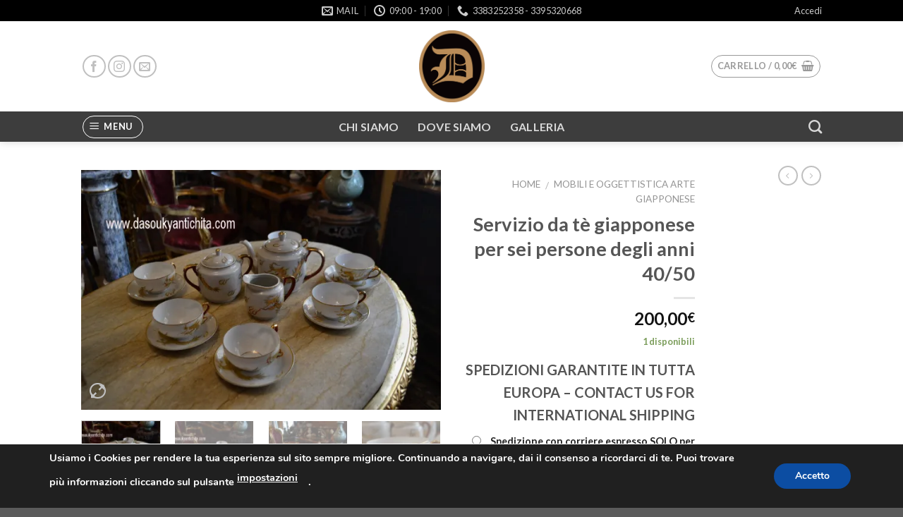

--- FILE ---
content_type: text/html; charset=UTF-8
request_url: https://dasoukyantichita.com/prodotto/servizio-da-te-giapponese-per-sei-persone-degli-anni-40-50/
body_size: 38462
content:
<!DOCTYPE html>
<!--[if IE 9 ]> <html lang="it-IT" class="ie9 loading-site no-js"> <![endif]-->
<!--[if IE 8 ]> <html lang="it-IT" class="ie8 loading-site no-js"> <![endif]-->
<!--[if (gte IE 9)|!(IE)]><!--><html lang="it-IT" class="loading-site no-js"> <!--<![endif]-->
<head>
	<meta charset="UTF-8" />
	<meta name="viewport" content="width=device-width, initial-scale=1.0, maximum-scale=1.0, user-scalable=no" />

	<link rel="profile" href="http://gmpg.org/xfn/11" />
	<link rel="pingback" href="https://dasoukyantichita.com/xmlrpc.php" />

					<script>document.documentElement.className = document.documentElement.className + ' yes-js js_active js'</script>
			<script>(function(html){html.className = html.className.replace(/\bno-js\b/,'js')})(document.documentElement);</script>
<title>Servizio da tè giapponese per sei persone degli anni 40/50 &#8211; Dasouky Antichità</title>
<meta name='robots' content='max-image-preview:large' />
	<style>img:is([sizes="auto" i], [sizes^="auto," i]) { contain-intrinsic-size: 3000px 1500px }</style>
	<script>window._wca = window._wca || [];</script>
<link rel='dns-prefetch' href='//stats.wp.com' />
<link rel='dns-prefetch' href='//secure.gravatar.com' />
<link rel='dns-prefetch' href='//v0.wordpress.com' />
<link rel='dns-prefetch' href='//widgets.wp.com' />
<link rel='dns-prefetch' href='//s0.wp.com' />
<link rel='dns-prefetch' href='//0.gravatar.com' />
<link rel='dns-prefetch' href='//1.gravatar.com' />
<link rel='dns-prefetch' href='//2.gravatar.com' />
<link rel='preconnect' href='//i0.wp.com' />
<link rel='preconnect' href='//c0.wp.com' />
<link rel="alternate" type="application/rss+xml" title="Dasouky Antichità &raquo; Feed" href="https://dasoukyantichita.com/feed/" />
<script type="text/javascript">
/* <![CDATA[ */
window._wpemojiSettings = {"baseUrl":"https:\/\/s.w.org\/images\/core\/emoji\/15.0.3\/72x72\/","ext":".png","svgUrl":"https:\/\/s.w.org\/images\/core\/emoji\/15.0.3\/svg\/","svgExt":".svg","source":{"concatemoji":"https:\/\/dasoukyantichita.com\/wp-includes\/js\/wp-emoji-release.min.js?ver=6.7.4"}};
/*! This file is auto-generated */
!function(i,n){var o,s,e;function c(e){try{var t={supportTests:e,timestamp:(new Date).valueOf()};sessionStorage.setItem(o,JSON.stringify(t))}catch(e){}}function p(e,t,n){e.clearRect(0,0,e.canvas.width,e.canvas.height),e.fillText(t,0,0);var t=new Uint32Array(e.getImageData(0,0,e.canvas.width,e.canvas.height).data),r=(e.clearRect(0,0,e.canvas.width,e.canvas.height),e.fillText(n,0,0),new Uint32Array(e.getImageData(0,0,e.canvas.width,e.canvas.height).data));return t.every(function(e,t){return e===r[t]})}function u(e,t,n){switch(t){case"flag":return n(e,"\ud83c\udff3\ufe0f\u200d\u26a7\ufe0f","\ud83c\udff3\ufe0f\u200b\u26a7\ufe0f")?!1:!n(e,"\ud83c\uddfa\ud83c\uddf3","\ud83c\uddfa\u200b\ud83c\uddf3")&&!n(e,"\ud83c\udff4\udb40\udc67\udb40\udc62\udb40\udc65\udb40\udc6e\udb40\udc67\udb40\udc7f","\ud83c\udff4\u200b\udb40\udc67\u200b\udb40\udc62\u200b\udb40\udc65\u200b\udb40\udc6e\u200b\udb40\udc67\u200b\udb40\udc7f");case"emoji":return!n(e,"\ud83d\udc26\u200d\u2b1b","\ud83d\udc26\u200b\u2b1b")}return!1}function f(e,t,n){var r="undefined"!=typeof WorkerGlobalScope&&self instanceof WorkerGlobalScope?new OffscreenCanvas(300,150):i.createElement("canvas"),a=r.getContext("2d",{willReadFrequently:!0}),o=(a.textBaseline="top",a.font="600 32px Arial",{});return e.forEach(function(e){o[e]=t(a,e,n)}),o}function t(e){var t=i.createElement("script");t.src=e,t.defer=!0,i.head.appendChild(t)}"undefined"!=typeof Promise&&(o="wpEmojiSettingsSupports",s=["flag","emoji"],n.supports={everything:!0,everythingExceptFlag:!0},e=new Promise(function(e){i.addEventListener("DOMContentLoaded",e,{once:!0})}),new Promise(function(t){var n=function(){try{var e=JSON.parse(sessionStorage.getItem(o));if("object"==typeof e&&"number"==typeof e.timestamp&&(new Date).valueOf()<e.timestamp+604800&&"object"==typeof e.supportTests)return e.supportTests}catch(e){}return null}();if(!n){if("undefined"!=typeof Worker&&"undefined"!=typeof OffscreenCanvas&&"undefined"!=typeof URL&&URL.createObjectURL&&"undefined"!=typeof Blob)try{var e="postMessage("+f.toString()+"("+[JSON.stringify(s),u.toString(),p.toString()].join(",")+"));",r=new Blob([e],{type:"text/javascript"}),a=new Worker(URL.createObjectURL(r),{name:"wpTestEmojiSupports"});return void(a.onmessage=function(e){c(n=e.data),a.terminate(),t(n)})}catch(e){}c(n=f(s,u,p))}t(n)}).then(function(e){for(var t in e)n.supports[t]=e[t],n.supports.everything=n.supports.everything&&n.supports[t],"flag"!==t&&(n.supports.everythingExceptFlag=n.supports.everythingExceptFlag&&n.supports[t]);n.supports.everythingExceptFlag=n.supports.everythingExceptFlag&&!n.supports.flag,n.DOMReady=!1,n.readyCallback=function(){n.DOMReady=!0}}).then(function(){return e}).then(function(){var e;n.supports.everything||(n.readyCallback(),(e=n.source||{}).concatemoji?t(e.concatemoji):e.wpemoji&&e.twemoji&&(t(e.twemoji),t(e.wpemoji)))}))}((window,document),window._wpemojiSettings);
/* ]]> */
</script>
<link rel='stylesheet' id='jetpack_related-posts-css' href='https://c0.wp.com/p/jetpack/15.4/modules/related-posts/related-posts.css' type='text/css' media='all' />
<link rel='stylesheet' id='woocommerce-addons-css-css' href='https://dasoukyantichita.com/wp-content/plugins/woocommerce-product-addons/assets/css/frontend.css?ver=6.7.4' type='text/css' media='all' />
<style id='wp-emoji-styles-inline-css' type='text/css'>

	img.wp-smiley, img.emoji {
		display: inline !important;
		border: none !important;
		box-shadow: none !important;
		height: 1em !important;
		width: 1em !important;
		margin: 0 0.07em !important;
		vertical-align: -0.1em !important;
		background: none !important;
		padding: 0 !important;
	}
</style>
<link rel='stylesheet' id='wp-block-library-css' href='https://c0.wp.com/c/6.7.4/wp-includes/css/dist/block-library/style.min.css' type='text/css' media='all' />
<link rel='stylesheet' id='mediaelement-css' href='https://c0.wp.com/c/6.7.4/wp-includes/js/mediaelement/mediaelementplayer-legacy.min.css' type='text/css' media='all' />
<link rel='stylesheet' id='wp-mediaelement-css' href='https://c0.wp.com/c/6.7.4/wp-includes/js/mediaelement/wp-mediaelement.min.css' type='text/css' media='all' />
<style id='jetpack-sharing-buttons-style-inline-css' type='text/css'>
.jetpack-sharing-buttons__services-list{display:flex;flex-direction:row;flex-wrap:wrap;gap:0;list-style-type:none;margin:5px;padding:0}.jetpack-sharing-buttons__services-list.has-small-icon-size{font-size:12px}.jetpack-sharing-buttons__services-list.has-normal-icon-size{font-size:16px}.jetpack-sharing-buttons__services-list.has-large-icon-size{font-size:24px}.jetpack-sharing-buttons__services-list.has-huge-icon-size{font-size:36px}@media print{.jetpack-sharing-buttons__services-list{display:none!important}}.editor-styles-wrapper .wp-block-jetpack-sharing-buttons{gap:0;padding-inline-start:0}ul.jetpack-sharing-buttons__services-list.has-background{padding:1.25em 2.375em}
</style>
<style id='classic-theme-styles-inline-css' type='text/css'>
/*! This file is auto-generated */
.wp-block-button__link{color:#fff;background-color:#32373c;border-radius:9999px;box-shadow:none;text-decoration:none;padding:calc(.667em + 2px) calc(1.333em + 2px);font-size:1.125em}.wp-block-file__button{background:#32373c;color:#fff;text-decoration:none}
</style>
<style id='global-styles-inline-css' type='text/css'>
:root{--wp--preset--aspect-ratio--square: 1;--wp--preset--aspect-ratio--4-3: 4/3;--wp--preset--aspect-ratio--3-4: 3/4;--wp--preset--aspect-ratio--3-2: 3/2;--wp--preset--aspect-ratio--2-3: 2/3;--wp--preset--aspect-ratio--16-9: 16/9;--wp--preset--aspect-ratio--9-16: 9/16;--wp--preset--color--black: #000000;--wp--preset--color--cyan-bluish-gray: #abb8c3;--wp--preset--color--white: #ffffff;--wp--preset--color--pale-pink: #f78da7;--wp--preset--color--vivid-red: #cf2e2e;--wp--preset--color--luminous-vivid-orange: #ff6900;--wp--preset--color--luminous-vivid-amber: #fcb900;--wp--preset--color--light-green-cyan: #7bdcb5;--wp--preset--color--vivid-green-cyan: #00d084;--wp--preset--color--pale-cyan-blue: #8ed1fc;--wp--preset--color--vivid-cyan-blue: #0693e3;--wp--preset--color--vivid-purple: #9b51e0;--wp--preset--gradient--vivid-cyan-blue-to-vivid-purple: linear-gradient(135deg,rgba(6,147,227,1) 0%,rgb(155,81,224) 100%);--wp--preset--gradient--light-green-cyan-to-vivid-green-cyan: linear-gradient(135deg,rgb(122,220,180) 0%,rgb(0,208,130) 100%);--wp--preset--gradient--luminous-vivid-amber-to-luminous-vivid-orange: linear-gradient(135deg,rgba(252,185,0,1) 0%,rgba(255,105,0,1) 100%);--wp--preset--gradient--luminous-vivid-orange-to-vivid-red: linear-gradient(135deg,rgba(255,105,0,1) 0%,rgb(207,46,46) 100%);--wp--preset--gradient--very-light-gray-to-cyan-bluish-gray: linear-gradient(135deg,rgb(238,238,238) 0%,rgb(169,184,195) 100%);--wp--preset--gradient--cool-to-warm-spectrum: linear-gradient(135deg,rgb(74,234,220) 0%,rgb(151,120,209) 20%,rgb(207,42,186) 40%,rgb(238,44,130) 60%,rgb(251,105,98) 80%,rgb(254,248,76) 100%);--wp--preset--gradient--blush-light-purple: linear-gradient(135deg,rgb(255,206,236) 0%,rgb(152,150,240) 100%);--wp--preset--gradient--blush-bordeaux: linear-gradient(135deg,rgb(254,205,165) 0%,rgb(254,45,45) 50%,rgb(107,0,62) 100%);--wp--preset--gradient--luminous-dusk: linear-gradient(135deg,rgb(255,203,112) 0%,rgb(199,81,192) 50%,rgb(65,88,208) 100%);--wp--preset--gradient--pale-ocean: linear-gradient(135deg,rgb(255,245,203) 0%,rgb(182,227,212) 50%,rgb(51,167,181) 100%);--wp--preset--gradient--electric-grass: linear-gradient(135deg,rgb(202,248,128) 0%,rgb(113,206,126) 100%);--wp--preset--gradient--midnight: linear-gradient(135deg,rgb(2,3,129) 0%,rgb(40,116,252) 100%);--wp--preset--font-size--small: 13px;--wp--preset--font-size--medium: 20px;--wp--preset--font-size--large: 36px;--wp--preset--font-size--x-large: 42px;--wp--preset--spacing--20: 0.44rem;--wp--preset--spacing--30: 0.67rem;--wp--preset--spacing--40: 1rem;--wp--preset--spacing--50: 1.5rem;--wp--preset--spacing--60: 2.25rem;--wp--preset--spacing--70: 3.38rem;--wp--preset--spacing--80: 5.06rem;--wp--preset--shadow--natural: 6px 6px 9px rgba(0, 0, 0, 0.2);--wp--preset--shadow--deep: 12px 12px 50px rgba(0, 0, 0, 0.4);--wp--preset--shadow--sharp: 6px 6px 0px rgba(0, 0, 0, 0.2);--wp--preset--shadow--outlined: 6px 6px 0px -3px rgba(255, 255, 255, 1), 6px 6px rgba(0, 0, 0, 1);--wp--preset--shadow--crisp: 6px 6px 0px rgba(0, 0, 0, 1);}:where(.is-layout-flex){gap: 0.5em;}:where(.is-layout-grid){gap: 0.5em;}body .is-layout-flex{display: flex;}.is-layout-flex{flex-wrap: wrap;align-items: center;}.is-layout-flex > :is(*, div){margin: 0;}body .is-layout-grid{display: grid;}.is-layout-grid > :is(*, div){margin: 0;}:where(.wp-block-columns.is-layout-flex){gap: 2em;}:where(.wp-block-columns.is-layout-grid){gap: 2em;}:where(.wp-block-post-template.is-layout-flex){gap: 1.25em;}:where(.wp-block-post-template.is-layout-grid){gap: 1.25em;}.has-black-color{color: var(--wp--preset--color--black) !important;}.has-cyan-bluish-gray-color{color: var(--wp--preset--color--cyan-bluish-gray) !important;}.has-white-color{color: var(--wp--preset--color--white) !important;}.has-pale-pink-color{color: var(--wp--preset--color--pale-pink) !important;}.has-vivid-red-color{color: var(--wp--preset--color--vivid-red) !important;}.has-luminous-vivid-orange-color{color: var(--wp--preset--color--luminous-vivid-orange) !important;}.has-luminous-vivid-amber-color{color: var(--wp--preset--color--luminous-vivid-amber) !important;}.has-light-green-cyan-color{color: var(--wp--preset--color--light-green-cyan) !important;}.has-vivid-green-cyan-color{color: var(--wp--preset--color--vivid-green-cyan) !important;}.has-pale-cyan-blue-color{color: var(--wp--preset--color--pale-cyan-blue) !important;}.has-vivid-cyan-blue-color{color: var(--wp--preset--color--vivid-cyan-blue) !important;}.has-vivid-purple-color{color: var(--wp--preset--color--vivid-purple) !important;}.has-black-background-color{background-color: var(--wp--preset--color--black) !important;}.has-cyan-bluish-gray-background-color{background-color: var(--wp--preset--color--cyan-bluish-gray) !important;}.has-white-background-color{background-color: var(--wp--preset--color--white) !important;}.has-pale-pink-background-color{background-color: var(--wp--preset--color--pale-pink) !important;}.has-vivid-red-background-color{background-color: var(--wp--preset--color--vivid-red) !important;}.has-luminous-vivid-orange-background-color{background-color: var(--wp--preset--color--luminous-vivid-orange) !important;}.has-luminous-vivid-amber-background-color{background-color: var(--wp--preset--color--luminous-vivid-amber) !important;}.has-light-green-cyan-background-color{background-color: var(--wp--preset--color--light-green-cyan) !important;}.has-vivid-green-cyan-background-color{background-color: var(--wp--preset--color--vivid-green-cyan) !important;}.has-pale-cyan-blue-background-color{background-color: var(--wp--preset--color--pale-cyan-blue) !important;}.has-vivid-cyan-blue-background-color{background-color: var(--wp--preset--color--vivid-cyan-blue) !important;}.has-vivid-purple-background-color{background-color: var(--wp--preset--color--vivid-purple) !important;}.has-black-border-color{border-color: var(--wp--preset--color--black) !important;}.has-cyan-bluish-gray-border-color{border-color: var(--wp--preset--color--cyan-bluish-gray) !important;}.has-white-border-color{border-color: var(--wp--preset--color--white) !important;}.has-pale-pink-border-color{border-color: var(--wp--preset--color--pale-pink) !important;}.has-vivid-red-border-color{border-color: var(--wp--preset--color--vivid-red) !important;}.has-luminous-vivid-orange-border-color{border-color: var(--wp--preset--color--luminous-vivid-orange) !important;}.has-luminous-vivid-amber-border-color{border-color: var(--wp--preset--color--luminous-vivid-amber) !important;}.has-light-green-cyan-border-color{border-color: var(--wp--preset--color--light-green-cyan) !important;}.has-vivid-green-cyan-border-color{border-color: var(--wp--preset--color--vivid-green-cyan) !important;}.has-pale-cyan-blue-border-color{border-color: var(--wp--preset--color--pale-cyan-blue) !important;}.has-vivid-cyan-blue-border-color{border-color: var(--wp--preset--color--vivid-cyan-blue) !important;}.has-vivid-purple-border-color{border-color: var(--wp--preset--color--vivid-purple) !important;}.has-vivid-cyan-blue-to-vivid-purple-gradient-background{background: var(--wp--preset--gradient--vivid-cyan-blue-to-vivid-purple) !important;}.has-light-green-cyan-to-vivid-green-cyan-gradient-background{background: var(--wp--preset--gradient--light-green-cyan-to-vivid-green-cyan) !important;}.has-luminous-vivid-amber-to-luminous-vivid-orange-gradient-background{background: var(--wp--preset--gradient--luminous-vivid-amber-to-luminous-vivid-orange) !important;}.has-luminous-vivid-orange-to-vivid-red-gradient-background{background: var(--wp--preset--gradient--luminous-vivid-orange-to-vivid-red) !important;}.has-very-light-gray-to-cyan-bluish-gray-gradient-background{background: var(--wp--preset--gradient--very-light-gray-to-cyan-bluish-gray) !important;}.has-cool-to-warm-spectrum-gradient-background{background: var(--wp--preset--gradient--cool-to-warm-spectrum) !important;}.has-blush-light-purple-gradient-background{background: var(--wp--preset--gradient--blush-light-purple) !important;}.has-blush-bordeaux-gradient-background{background: var(--wp--preset--gradient--blush-bordeaux) !important;}.has-luminous-dusk-gradient-background{background: var(--wp--preset--gradient--luminous-dusk) !important;}.has-pale-ocean-gradient-background{background: var(--wp--preset--gradient--pale-ocean) !important;}.has-electric-grass-gradient-background{background: var(--wp--preset--gradient--electric-grass) !important;}.has-midnight-gradient-background{background: var(--wp--preset--gradient--midnight) !important;}.has-small-font-size{font-size: var(--wp--preset--font-size--small) !important;}.has-medium-font-size{font-size: var(--wp--preset--font-size--medium) !important;}.has-large-font-size{font-size: var(--wp--preset--font-size--large) !important;}.has-x-large-font-size{font-size: var(--wp--preset--font-size--x-large) !important;}
:where(.wp-block-post-template.is-layout-flex){gap: 1.25em;}:where(.wp-block-post-template.is-layout-grid){gap: 1.25em;}
:where(.wp-block-columns.is-layout-flex){gap: 2em;}:where(.wp-block-columns.is-layout-grid){gap: 2em;}
:root :where(.wp-block-pullquote){font-size: 1.5em;line-height: 1.6;}
</style>
<link rel='stylesheet' id='contact-form-7-css' href='https://dasoukyantichita.com/wp-content/plugins/contact-form-7/includes/css/styles.css?ver=6.1.4' type='text/css' media='all' />
<link rel='stylesheet' id='photoswipe-css' href='https://c0.wp.com/p/woocommerce/10.3.7/assets/css/photoswipe/photoswipe.min.css' type='text/css' media='all' />
<link rel='stylesheet' id='photoswipe-default-skin-css' href='https://c0.wp.com/p/woocommerce/10.3.7/assets/css/photoswipe/default-skin/default-skin.min.css' type='text/css' media='all' />
<style id='woocommerce-inline-inline-css' type='text/css'>
.woocommerce form .form-row .required { visibility: visible; }
</style>
<link rel='stylesheet' id='brands-styles-css' href='https://c0.wp.com/p/woocommerce/10.3.7/assets/css/brands.css' type='text/css' media='all' />
<link rel='stylesheet' id='flatsome-icons-css' href='https://dasoukyantichita.com/wp-content/themes/flatsome/assets/css/fl-icons.css?ver=3.3' type='text/css' media='all' />
<link rel='stylesheet' id='flatsome-woocommerce-wishlist-css' href='https://dasoukyantichita.com/wp-content/themes/flatsome/inc/integrations/wc-yith-wishlist/wishlist.css?ver=3.3' type='text/css' media='all' />
<link rel='stylesheet' id='jetpack_likes-css' href='https://c0.wp.com/p/jetpack/15.4/modules/likes/style.css' type='text/css' media='all' />
<link rel='stylesheet' id='flatsome-main-css' href='https://dasoukyantichita.com/wp-content/themes/flatsome/assets/css/flatsome.css?ver=3.4.2' type='text/css' media='all' />
<link rel='stylesheet' id='flatsome-shop-css' href='https://dasoukyantichita.com/wp-content/themes/flatsome/assets/css/flatsome-shop.css?ver=3.4.2' type='text/css' media='all' />
<link rel='stylesheet' id='flatsome-style-css' href='https://dasoukyantichita.com/wp-content/themes/flatsome-child/style.css?ver=3.4.2' type='text/css' media='all' />
<link rel='stylesheet' id='moove_gdpr_frontend-css' href='https://dasoukyantichita.com/wp-content/plugins/gdpr-cookie-compliance/dist/styles/gdpr-main.css?ver=5.0.9' type='text/css' media='all' />
<style id='moove_gdpr_frontend-inline-css' type='text/css'>
#moove_gdpr_cookie_modal,#moove_gdpr_cookie_info_bar,.gdpr_cookie_settings_shortcode_content{font-family:&#039;Nunito&#039;,sans-serif}#moove_gdpr_save_popup_settings_button{background-color:#373737;color:#fff}#moove_gdpr_save_popup_settings_button:hover{background-color:#000}#moove_gdpr_cookie_info_bar .moove-gdpr-info-bar-container .moove-gdpr-info-bar-content a.mgbutton,#moove_gdpr_cookie_info_bar .moove-gdpr-info-bar-container .moove-gdpr-info-bar-content button.mgbutton{background-color:#0c4da2}#moove_gdpr_cookie_modal .moove-gdpr-modal-content .moove-gdpr-modal-footer-content .moove-gdpr-button-holder a.mgbutton,#moove_gdpr_cookie_modal .moove-gdpr-modal-content .moove-gdpr-modal-footer-content .moove-gdpr-button-holder button.mgbutton,.gdpr_cookie_settings_shortcode_content .gdpr-shr-button.button-green{background-color:#0c4da2;border-color:#0c4da2}#moove_gdpr_cookie_modal .moove-gdpr-modal-content .moove-gdpr-modal-footer-content .moove-gdpr-button-holder a.mgbutton:hover,#moove_gdpr_cookie_modal .moove-gdpr-modal-content .moove-gdpr-modal-footer-content .moove-gdpr-button-holder button.mgbutton:hover,.gdpr_cookie_settings_shortcode_content .gdpr-shr-button.button-green:hover{background-color:#fff;color:#0c4da2}#moove_gdpr_cookie_modal .moove-gdpr-modal-content .moove-gdpr-modal-close i,#moove_gdpr_cookie_modal .moove-gdpr-modal-content .moove-gdpr-modal-close span.gdpr-icon{background-color:#0c4da2;border:1px solid #0c4da2}#moove_gdpr_cookie_info_bar span.moove-gdpr-infobar-allow-all.focus-g,#moove_gdpr_cookie_info_bar span.moove-gdpr-infobar-allow-all:focus,#moove_gdpr_cookie_info_bar button.moove-gdpr-infobar-allow-all.focus-g,#moove_gdpr_cookie_info_bar button.moove-gdpr-infobar-allow-all:focus,#moove_gdpr_cookie_info_bar span.moove-gdpr-infobar-reject-btn.focus-g,#moove_gdpr_cookie_info_bar span.moove-gdpr-infobar-reject-btn:focus,#moove_gdpr_cookie_info_bar button.moove-gdpr-infobar-reject-btn.focus-g,#moove_gdpr_cookie_info_bar button.moove-gdpr-infobar-reject-btn:focus,#moove_gdpr_cookie_info_bar span.change-settings-button.focus-g,#moove_gdpr_cookie_info_bar span.change-settings-button:focus,#moove_gdpr_cookie_info_bar button.change-settings-button.focus-g,#moove_gdpr_cookie_info_bar button.change-settings-button:focus{-webkit-box-shadow:0 0 1px 3px #0c4da2;-moz-box-shadow:0 0 1px 3px #0c4da2;box-shadow:0 0 1px 3px #0c4da2}#moove_gdpr_cookie_modal .moove-gdpr-modal-content .moove-gdpr-modal-close i:hover,#moove_gdpr_cookie_modal .moove-gdpr-modal-content .moove-gdpr-modal-close span.gdpr-icon:hover,#moove_gdpr_cookie_info_bar span[data-href]>u.change-settings-button{color:#0c4da2}#moove_gdpr_cookie_modal .moove-gdpr-modal-content .moove-gdpr-modal-left-content #moove-gdpr-menu li.menu-item-selected a span.gdpr-icon,#moove_gdpr_cookie_modal .moove-gdpr-modal-content .moove-gdpr-modal-left-content #moove-gdpr-menu li.menu-item-selected button span.gdpr-icon{color:inherit}#moove_gdpr_cookie_modal .moove-gdpr-modal-content .moove-gdpr-modal-left-content #moove-gdpr-menu li a span.gdpr-icon,#moove_gdpr_cookie_modal .moove-gdpr-modal-content .moove-gdpr-modal-left-content #moove-gdpr-menu li button span.gdpr-icon{color:inherit}#moove_gdpr_cookie_modal .gdpr-acc-link{line-height:0;font-size:0;color:transparent;position:absolute}#moove_gdpr_cookie_modal .moove-gdpr-modal-content .moove-gdpr-modal-close:hover i,#moove_gdpr_cookie_modal .moove-gdpr-modal-content .moove-gdpr-modal-left-content #moove-gdpr-menu li a,#moove_gdpr_cookie_modal .moove-gdpr-modal-content .moove-gdpr-modal-left-content #moove-gdpr-menu li button,#moove_gdpr_cookie_modal .moove-gdpr-modal-content .moove-gdpr-modal-left-content #moove-gdpr-menu li button i,#moove_gdpr_cookie_modal .moove-gdpr-modal-content .moove-gdpr-modal-left-content #moove-gdpr-menu li a i,#moove_gdpr_cookie_modal .moove-gdpr-modal-content .moove-gdpr-tab-main .moove-gdpr-tab-main-content a:hover,#moove_gdpr_cookie_info_bar.moove-gdpr-dark-scheme .moove-gdpr-info-bar-container .moove-gdpr-info-bar-content a.mgbutton:hover,#moove_gdpr_cookie_info_bar.moove-gdpr-dark-scheme .moove-gdpr-info-bar-container .moove-gdpr-info-bar-content button.mgbutton:hover,#moove_gdpr_cookie_info_bar.moove-gdpr-dark-scheme .moove-gdpr-info-bar-container .moove-gdpr-info-bar-content a:hover,#moove_gdpr_cookie_info_bar.moove-gdpr-dark-scheme .moove-gdpr-info-bar-container .moove-gdpr-info-bar-content button:hover,#moove_gdpr_cookie_info_bar.moove-gdpr-dark-scheme .moove-gdpr-info-bar-container .moove-gdpr-info-bar-content span.change-settings-button:hover,#moove_gdpr_cookie_info_bar.moove-gdpr-dark-scheme .moove-gdpr-info-bar-container .moove-gdpr-info-bar-content button.change-settings-button:hover,#moove_gdpr_cookie_info_bar.moove-gdpr-dark-scheme .moove-gdpr-info-bar-container .moove-gdpr-info-bar-content u.change-settings-button:hover,#moove_gdpr_cookie_info_bar span[data-href]>u.change-settings-button,#moove_gdpr_cookie_info_bar.moove-gdpr-dark-scheme .moove-gdpr-info-bar-container .moove-gdpr-info-bar-content a.mgbutton.focus-g,#moove_gdpr_cookie_info_bar.moove-gdpr-dark-scheme .moove-gdpr-info-bar-container .moove-gdpr-info-bar-content button.mgbutton.focus-g,#moove_gdpr_cookie_info_bar.moove-gdpr-dark-scheme .moove-gdpr-info-bar-container .moove-gdpr-info-bar-content a.focus-g,#moove_gdpr_cookie_info_bar.moove-gdpr-dark-scheme .moove-gdpr-info-bar-container .moove-gdpr-info-bar-content button.focus-g,#moove_gdpr_cookie_info_bar.moove-gdpr-dark-scheme .moove-gdpr-info-bar-container .moove-gdpr-info-bar-content a.mgbutton:focus,#moove_gdpr_cookie_info_bar.moove-gdpr-dark-scheme .moove-gdpr-info-bar-container .moove-gdpr-info-bar-content button.mgbutton:focus,#moove_gdpr_cookie_info_bar.moove-gdpr-dark-scheme .moove-gdpr-info-bar-container .moove-gdpr-info-bar-content a:focus,#moove_gdpr_cookie_info_bar.moove-gdpr-dark-scheme .moove-gdpr-info-bar-container .moove-gdpr-info-bar-content button:focus,#moove_gdpr_cookie_info_bar.moove-gdpr-dark-scheme .moove-gdpr-info-bar-container .moove-gdpr-info-bar-content span.change-settings-button.focus-g,span.change-settings-button:focus,button.change-settings-button.focus-g,button.change-settings-button:focus,#moove_gdpr_cookie_info_bar.moove-gdpr-dark-scheme .moove-gdpr-info-bar-container .moove-gdpr-info-bar-content u.change-settings-button.focus-g,#moove_gdpr_cookie_info_bar.moove-gdpr-dark-scheme .moove-gdpr-info-bar-container .moove-gdpr-info-bar-content u.change-settings-button:focus{color:#0c4da2}#moove_gdpr_cookie_modal .moove-gdpr-branding.focus-g span,#moove_gdpr_cookie_modal .moove-gdpr-modal-content .moove-gdpr-tab-main a.focus-g,#moove_gdpr_cookie_modal .moove-gdpr-modal-content .moove-gdpr-tab-main .gdpr-cd-details-toggle.focus-g{color:#0c4da2}#moove_gdpr_cookie_modal.gdpr_lightbox-hide{display:none}
</style>
<script type="text/javascript">
            window._nslDOMReady = (function () {
                const executedCallbacks = new Set();
            
                return function (callback) {
                    /**
                    * Third parties might dispatch DOMContentLoaded events, so we need to ensure that we only run our callback once!
                    */
                    if (executedCallbacks.has(callback)) return;
            
                    const wrappedCallback = function () {
                        if (executedCallbacks.has(callback)) return;
                        executedCallbacks.add(callback);
                        callback();
                    };
            
                    if (document.readyState === "complete" || document.readyState === "interactive") {
                        wrappedCallback();
                    } else {
                        document.addEventListener("DOMContentLoaded", wrappedCallback);
                    }
                };
            })();
        </script><script type="text/javascript" id="jetpack_related-posts-js-extra">
/* <![CDATA[ */
var related_posts_js_options = {"post_heading":"h4"};
/* ]]> */
</script>
<script type="text/javascript" src="https://c0.wp.com/p/jetpack/15.4/_inc/build/related-posts/related-posts.min.js" id="jetpack_related-posts-js"></script>
<script type="text/javascript" src="https://c0.wp.com/c/6.7.4/wp-includes/js/jquery/jquery.min.js" id="jquery-core-js"></script>
<script type="text/javascript" src="https://c0.wp.com/c/6.7.4/wp-includes/js/jquery/jquery-migrate.min.js" id="jquery-migrate-js"></script>
<script type="text/javascript" src="https://c0.wp.com/p/woocommerce/10.3.7/assets/js/jquery-blockui/jquery.blockUI.min.js" id="wc-jquery-blockui-js" defer="defer" data-wp-strategy="defer"></script>
<script type="text/javascript" id="wc-add-to-cart-js-extra">
/* <![CDATA[ */
var wc_add_to_cart_params = {"ajax_url":"\/wp-admin\/admin-ajax.php","wc_ajax_url":"\/?wc-ajax=%%endpoint%%","i18n_view_cart":"Visualizza carrello","cart_url":"https:\/\/dasoukyantichita.com\/carrello\/","is_cart":"","cart_redirect_after_add":"no"};
/* ]]> */
</script>
<script type="text/javascript" src="https://c0.wp.com/p/woocommerce/10.3.7/assets/js/frontend/add-to-cart.min.js" id="wc-add-to-cart-js" defer="defer" data-wp-strategy="defer"></script>
<script type="text/javascript" src="https://c0.wp.com/p/woocommerce/10.3.7/assets/js/photoswipe/photoswipe.min.js" id="wc-photoswipe-js" defer="defer" data-wp-strategy="defer"></script>
<script type="text/javascript" src="https://c0.wp.com/p/woocommerce/10.3.7/assets/js/photoswipe/photoswipe-ui-default.min.js" id="wc-photoswipe-ui-default-js" defer="defer" data-wp-strategy="defer"></script>
<script type="text/javascript" id="wc-single-product-js-extra">
/* <![CDATA[ */
var wc_single_product_params = {"i18n_required_rating_text":"Seleziona una valutazione","i18n_rating_options":["1 stella su 5","2 stelle su 5","3 stelle su 5","4 stelle su 5","5 stelle su 5"],"i18n_product_gallery_trigger_text":"Visualizza la galleria di immagini a schermo intero","review_rating_required":"yes","flexslider":{"rtl":false,"animation":"slide","smoothHeight":true,"directionNav":false,"controlNav":"thumbnails","slideshow":false,"animationSpeed":500,"animationLoop":false,"allowOneSlide":false},"zoom_enabled":"","zoom_options":[],"photoswipe_enabled":"1","photoswipe_options":{"shareEl":false,"closeOnScroll":false,"history":false,"hideAnimationDuration":0,"showAnimationDuration":0},"flexslider_enabled":""};
/* ]]> */
</script>
<script type="text/javascript" src="https://c0.wp.com/p/woocommerce/10.3.7/assets/js/frontend/single-product.min.js" id="wc-single-product-js" defer="defer" data-wp-strategy="defer"></script>
<script type="text/javascript" src="https://c0.wp.com/p/woocommerce/10.3.7/assets/js/js-cookie/js.cookie.min.js" id="wc-js-cookie-js" defer="defer" data-wp-strategy="defer"></script>
<script type="text/javascript" id="woocommerce-js-extra">
/* <![CDATA[ */
var woocommerce_params = {"ajax_url":"\/wp-admin\/admin-ajax.php","wc_ajax_url":"\/?wc-ajax=%%endpoint%%","i18n_password_show":"Mostra password","i18n_password_hide":"Nascondi password"};
/* ]]> */
</script>
<script type="text/javascript" src="https://c0.wp.com/p/woocommerce/10.3.7/assets/js/frontend/woocommerce.min.js" id="woocommerce-js" defer="defer" data-wp-strategy="defer"></script>
<script type="text/javascript" src="https://stats.wp.com/s-202605.js" id="woocommerce-analytics-js" defer="defer" data-wp-strategy="defer"></script>
<link rel="https://api.w.org/" href="https://dasoukyantichita.com/wp-json/" /><link rel="alternate" title="JSON" type="application/json" href="https://dasoukyantichita.com/wp-json/wp/v2/product/20501" /><link rel="EditURI" type="application/rsd+xml" title="RSD" href="https://dasoukyantichita.com/xmlrpc.php?rsd" />
<meta name="generator" content="WordPress 6.7.4" />
<meta name="generator" content="WooCommerce 10.3.7" />
<link rel="canonical" href="https://dasoukyantichita.com/prodotto/servizio-da-te-giapponese-per-sei-persone-degli-anni-40-50/" />
<link rel="alternate" title="oEmbed (JSON)" type="application/json+oembed" href="https://dasoukyantichita.com/wp-json/oembed/1.0/embed?url=https%3A%2F%2Fdasoukyantichita.com%2Fprodotto%2Fservizio-da-te-giapponese-per-sei-persone-degli-anni-40-50%2F" />
<link rel="alternate" title="oEmbed (XML)" type="text/xml+oembed" href="https://dasoukyantichita.com/wp-json/oembed/1.0/embed?url=https%3A%2F%2Fdasoukyantichita.com%2Fprodotto%2Fservizio-da-te-giapponese-per-sei-persone-degli-anni-40-50%2F&#038;format=xml" />
	<style>img#wpstats{display:none}</style>
		<style>.bg{opacity: 0; transition: opacity 1s; -webkit-transition: opacity 1s;} .bg-loaded{opacity: 1;}</style><!--[if IE]><link rel="stylesheet" type="text/css" href="https://dasoukyantichita.com/wp-content/themes/flatsome/assets/css/ie-fallback.css"><script src="//cdnjs.cloudflare.com/ajax/libs/html5shiv/3.6.1/html5shiv.js"></script><script>var head = document.getElementsByTagName('head')[0],style = document.createElement('style');style.type = 'text/css';style.styleSheet.cssText = ':before,:after{content:none !important';head.appendChild(style);setTimeout(function(){head.removeChild(style);}, 0);</script><script src="https://dasoukyantichita.com/wp-content/themes/flatsome/assets/libs/ie-flexibility.js"></script><![endif]-->    <script type="text/javascript">
    WebFontConfig = {
      google: { families: [ "Lato:regular,700","Lato:regular,400","Lato:regular,700","Dancing+Script", ] }
    };
    (function() {
      var wf = document.createElement('script');
      wf.src = 'https://ajax.googleapis.com/ajax/libs/webfont/1/webfont.js';
      wf.type = 'text/javascript';
      wf.async = 'true';
      var s = document.getElementsByTagName('script')[0];
      s.parentNode.insertBefore(wf, s);
    })(); </script>
  	<noscript><style>.woocommerce-product-gallery{ opacity: 1 !important; }</style></noscript>
	
<!-- Jetpack Open Graph Tags -->
<meta property="og:type" content="article" />
<meta property="og:title" content="Servizio da tè giapponese per sei persone degli anni 40/50" />
<meta property="og:url" content="https://dasoukyantichita.com/prodotto/servizio-da-te-giapponese-per-sei-persone-degli-anni-40-50/" />
<meta property="og:description" content="Bellissimo servizio da tè giapponese degli anni 40/50  in fine in porcellana a guscio d’uovo decorata a mano, composta da sei tazzine ( diametro 9,5 cm. altezza 5,5 cm. ) sei piattini ( diametro 14…" />
<meta property="article:published_time" content="2023-04-20T14:15:43+00:00" />
<meta property="article:modified_time" content="2023-06-22T08:06:59+00:00" />
<meta property="og:site_name" content="Dasouky Antichità" />
<meta property="og:image" content="https://i0.wp.com/dasoukyantichita.com/wp-content/uploads/2023/04/Art.-8682.jpg?fit=1200%2C800&#038;ssl=1" />
<meta property="og:image:width" content="1200" />
<meta property="og:image:height" content="800" />
<meta property="og:image:alt" content="" />
<meta property="og:locale" content="it_IT" />
<meta name="twitter:text:title" content="Servizio da tè giapponese per sei persone degli anni 40/50" />
<meta name="twitter:image" content="https://i0.wp.com/dasoukyantichita.com/wp-content/uploads/2023/04/Art.-8682.jpg?fit=1200%2C800&#038;ssl=1&#038;w=640" />
<meta name="twitter:card" content="summary_large_image" />

<!-- End Jetpack Open Graph Tags -->
<link rel="icon" href="https://i0.wp.com/dasoukyantichita.com/wp-content/uploads/2017/12/logo_.gif?fit=29%2C32&#038;ssl=1" sizes="32x32" />
<link rel="icon" href="https://i0.wp.com/dasoukyantichita.com/wp-content/uploads/2017/12/logo_.gif?fit=173%2C192&#038;ssl=1" sizes="192x192" />
<link rel="apple-touch-icon" href="https://i0.wp.com/dasoukyantichita.com/wp-content/uploads/2017/12/logo_.gif?fit=163%2C180&#038;ssl=1" />
<meta name="msapplication-TileImage" content="https://i0.wp.com/dasoukyantichita.com/wp-content/uploads/2017/12/logo_.gif?fit=244%2C270&#038;ssl=1" />
<style id="custom-css" type="text/css">:root {--primary-color: #000000;}/* Site Width */.header-main{height: 128px}#logo img{max-height: 128px}#logo{width:93px;}#logo img{padding:2px 0;}.header-bottom{min-height: 10px}.header-top{min-height: 20px}.transparent .header-main{height: 30px}.transparent #logo img{max-height: 30px}.has-transparent + .page-title:first-of-type,.has-transparent + #main > .page-title,.has-transparent + #main > div > .page-title,.has-transparent + #main .page-header-wrapper:first-of-type .page-title{padding-top: 110px;}.header.show-on-scroll,.stuck .header-main{height:70px!important}.stuck #logo img{max-height: 70px!important}.header-bg-color, .header-wrapper {background-color: rgba(255,255,255,0.9)}.header-bottom {background-color: #3d3d3d}.header-bottom-nav > li > a{line-height: 16px }@media (max-width: 549px) {.header-main{height: 70px}#logo img{max-height: 70px}}.header-top{background-color:#000000!important;}/* Color */.accordion-title.active, .has-icon-bg .icon .icon-inner,.logo a, .primary.is-underline, .primary.is-link, .badge-outline .badge-inner, .nav-outline > li.active> a,.nav-outline >li.active > a, .cart-icon strong,[data-color='primary'], .is-outline.primary{color: #000000;}/* Color !important */[data-text-color="primary"]{color: #000000!important;}/* Background */.scroll-to-bullets a,.featured-title, .label-new.menu-item > a:after, .nav-pagination > li > .current,.nav-pagination > li > span:hover,.nav-pagination > li > a:hover,.has-hover:hover .badge-outline .badge-inner,button[type="submit"], .button.wc-forward:not(.checkout):not(.checkout-button), .button.submit-button, .button.primary:not(.is-outline),.featured-table .title,.is-outline:hover, .has-icon:hover .icon-label,.nav-dropdown-bold .nav-column li > a:hover, .nav-dropdown.nav-dropdown-bold > li > a:hover, .nav-dropdown-bold.dark .nav-column li > a:hover, .nav-dropdown.nav-dropdown-bold.dark > li > a:hover, .is-outline:hover, .tagcloud a:hover,.grid-tools a, input[type='submit']:not(.is-form), .box-badge:hover .box-text, input.button.alt,.nav-box > li > a:hover,.nav-box > li.active > a,.nav-pills > li.active > a ,.current-dropdown .cart-icon strong, .cart-icon:hover strong, .nav-line-bottom > li > a:before, .nav-line-grow > li > a:before, .nav-line > li > a:before,.banner, .header-top, .slider-nav-circle .flickity-prev-next-button:hover svg, .slider-nav-circle .flickity-prev-next-button:hover .arrow, .primary.is-outline:hover, .button.primary:not(.is-outline), input[type='submit'].primary, input[type='submit'].primary, input[type='reset'].button, input[type='button'].primary, .badge-inner{background-color: #000000;}/* Border */.nav-vertical.nav-tabs > li.active > a,.scroll-to-bullets a.active,.nav-pagination > li > .current,.nav-pagination > li > span:hover,.nav-pagination > li > a:hover,.has-hover:hover .badge-outline .badge-inner,.accordion-title.active,.featured-table,.is-outline:hover, .tagcloud a:hover,blockquote, .has-border, .cart-icon strong:after,.cart-icon strong,.blockUI:before, .processing:before,.loading-spin, .slider-nav-circle .flickity-prev-next-button:hover svg, .slider-nav-circle .flickity-prev-next-button:hover .arrow, .primary.is-outline:hover{border-color: #000000}.nav-tabs > li.active > a{border-top-color: #000000}/* Fill */.slider .flickity-prev-next-button:hover svg,.slider .flickity-prev-next-button:hover .arrow{fill: #000000;}/* Background Color */[data-icon-label]:after, .secondary.is-underline:hover,.secondary.is-outline:hover,.icon-label,.button.secondary:not(.is-outline),.button.alt:not(.is-outline), .badge-inner.on-sale, .button.checkout, .single_add_to_cart_button{ background-color:#dd3333; }/* Color */.secondary.is-underline,.secondary.is-link, .secondary.is-outline,.stars a.active, .star-rating:before, .woocommerce-page .star-rating:before,.star-rating span:before, .color-secondary{color: #dd3333}/* Color !important */[data-text-color="secondary"]{color: #dd3333!important;}/* Border */.secondary.is-outline:hover{border-color:#dd3333}body{font-family:"Lato", sans-serif}body{font-weight: 400}.nav > li > a {font-family:"Lato", sans-serif;}.nav > li > a {font-weight: 700;}h1,h2,h3,h4,h5,h6,.heading-font, .off-canvas-center .nav-sidebar.nav-vertical > li > a{font-family: "Lato", sans-serif;}h1,h2,h3,h4,h5,h6,.heading-font,.banner h1,.banner h2{font-weight: 700;}.alt-font{font-family: "Dancing Script", sans-serif;}.shop-page-title.featured-title .title-bg{ background-image: url(https://dasoukyantichita.com/wp-content/uploads/2023/04/Art.-8682.jpg)!important;}@media screen and (min-width: 550px){.products .box-vertical .box-image{min-width: 300px!important;width: 300px!important;}}.hide-for-small {display: inline!important;}.label-new.menu-item > a:after{content:"Nuovo";}.label-hot.menu-item > a:after{content:"Hot";}.label-sale.menu-item > a:after{content:"Offerta";}.label-popular.menu-item > a:after{content:"Popolare";}</style>		<style type="text/css" id="wp-custom-css">
			a.plain {
    color: currentColor;
    transition: color .3s, opacity .3s, transform .3s;
    display: none;
}		</style>
		</head>

<body class="product-template-default single single-product postid-20501 theme-flatsome woocommerce woocommerce-page woocommerce-no-js header-shadow lightbox nav-dropdown-has-arrow">

<a class="skip-link screen-reader-text" href="#main">Skip to content</a>

<div id="wrapper">


<header id="header" class="header has-sticky sticky-jump">
   <div class="header-wrapper">
	<div id="top-bar" class="header-top nav-dark flex-has-center hide-for-medium">
    <div class="flex-row container">
      <div class="flex-col hide-for-medium flex-left">
          <ul class="nav nav-left medium-nav-center nav-small  nav-divided">
                        </ul>
      </div><!-- flex-col left -->

      <div class="flex-col hide-for-medium flex-center">
          <ul class="nav nav-center nav-small  nav-divided">
              <li class="header-contact-wrapper">
		<ul id="header-contact" class="nav nav-divided nav-uppercase header-contact">
		
						<li class="">
			  <a href="mailto:info@dasoukyantichita.com" class="tooltip" title="info@dasoukyantichita.com">
				  <i class="icon-envelop" style="font-size:16px;"></i>			       <span>
			       	Mail			       </span>
			  </a>
			</li>
					
						<li class="">
			  <a class="tooltip" title="09:00 - 19:00 ">
			  	   <i class="icon-clock" style="font-size:16px;"></i>			        <span>09:00 - 19:00</span>
			  </a>
			 </li>
			
						<li class="">
			  <a href="tel:3383252358 - 3395320668" class="tooltip" title="3383252358 - 3395320668">
			     <i class="icon-phone" style="font-size:16px;"></i>			      <span>3383252358 - 3395320668</span>
			  </a>
			</li>
				</ul>
</li>          </ul>
      </div><!-- center -->

      <div class="flex-col hide-for-medium flex-right">
         <ul class="nav top-bar-nav nav-right nav-small  nav-divided">
              <li class="account-item has-icon
    "
>

<a href="https://dasoukyantichita.com/mio-account/"
    class="nav-top-link nav-top-not-logged-in "
    data-open="#login-form-popup"  >
    <span>
    Accedi      </span>
  
</a><!-- .account-login-link -->



</li>
          </ul>
      </div><!-- .flex-col right -->

      
    </div><!-- .flex-row -->
</div><!-- #header-top -->
<div id="masthead" class="header-main show-logo-center hide-for-sticky">
      <div class="header-inner flex-row container logo-center" role="navigation">

          <!-- Logo -->
          <div id="logo" class="flex-col logo">
            <!-- Header logo -->
<a href="https://dasoukyantichita.com/" title="Dasouky Antichità - " rel="home">
    <img width="93" height="128" src="https://dasoukyantichita.com/wp-content/uploads/2017/12/logo_.gif" class="header_logo header-logo" alt="Dasouky Antichità"/><img  width="93" height="128" src="https://dasoukyantichita.com/wp-content/uploads/2017/12/logo_.gif" class="header-logo-dark" alt="Dasouky Antichità"/></a>
          </div>

          <!-- Mobile Left Elements -->
          <div class="flex-col show-for-medium flex-left">
            <ul class="mobile-nav nav nav-left ">
              <li class="nav-icon has-icon">
  <div class="header-button">		<a href="#" data-open="#main-menu" data-pos="left" data-bg="main-menu-overlay" data-color="" class="icon button circle is-outline is-small" aria-controls="main-menu" aria-expanded="false">
		
		  <i class="icon-menu" ></i>
		  <span class="menu-title uppercase hide-for-small">Menu</span>		</a>
	 </div> </li>            </ul>
          </div>

          <!-- Left Elements -->
          <div class="flex-col hide-for-medium flex-left
            ">
            <ul class="header-nav header-nav-main nav nav-left  nav-uppercase" >
              <li class="html header-social-icons ml-0">
	<div class="social-icons follow-icons " ><a href="https://www.facebook.com/DasoukyAntichitasrl/" target="_blank" data-label="Facebook"  rel="nofollow" class="icon button circle is-outline facebook tooltip" title="Seguici su Facebook"><i class="icon-facebook" ></i></a><a href="https://www.instagram.com/francescafalcinellidasouky/" target="_blank" rel="nofollow" data-label="Instagram" class="icon button circle is-outline  instagram tooltip" title="Seguici su Instagram"><i class="icon-instagram" ></i></a><a href="mailto:info@dasoukyantichita.com" data-label="E-mail"  rel="nofollow" class="icon button circle is-outline  email tooltip" title="Inviaci un'email"><i class="icon-envelop" ></i></a></div></li>            </ul>
          </div>

          <!-- Right Elements -->
          <div class="flex-col hide-for-medium flex-right">
            <ul class="header-nav header-nav-main nav nav-right  nav-uppercase">
              <li class="cart-item has-icon
 has-dropdown">
<div class="header-button">
<a href="https://dasoukyantichita.com/carrello/" title="Carrello" class="header-cart-link icon button circle is-outline is-small">

  
<span class="header-cart-title">
   Carrello   /      <span class="cart-price"><span class="woocommerce-Price-amount amount"><bdi>0,00<span class="woocommerce-Price-currencySymbol">&euro;</span></bdi></span></span>
  </span>

    <i class="icon-shopping-basket"
    data-icon-label="0">
  </i>
  </a>
</div>
 <ul class="nav-dropdown nav-dropdown-default">
    <li class="html widget_shopping_cart">
      <div class="widget_shopping_cart_content">
        

	<p class="woocommerce-mini-cart__empty-message">Nessun prodotto nel carrello.</p>


      </div>
    </li>
     </ul><!-- .nav-dropdown -->

</li>
            </ul>
          </div>

          <!-- Mobile Right Elements -->
          <div class="flex-col show-for-medium flex-right">
            <ul class="mobile-nav nav nav-right ">
              <li class="cart-item has-icon">

<div class="header-button">
<a href="https://dasoukyantichita.com/carrello/" class="header-cart-link off-canvas-toggle nav-top-link icon button circle is-outline is-small" data-open="#cart-popup" data-class="off-canvas-cart" title="Carrello" data-pos="right">

    <i class="icon-shopping-basket"
    data-icon-label="0">
  </i>
  </a>
</div>

  <!-- Cart Sidebar Popup -->
  <div id="cart-popup" class="mfp-hide widget_shopping_cart">
  <div class="cart-popup-inner inner-padding">
      <div class="cart-popup-title text-center">
          <h4 class="uppercase">Carrello</h4>
          <div class="is-divider"></div>
      </div>
      <div class="widget_shopping_cart_content">
          

	<p class="woocommerce-mini-cart__empty-message">Nessun prodotto nel carrello.</p>


      </div>
             <div class="cart-sidebar-content relative"></div>  </div>
  </div>

</li>
            </ul>
          </div>

      </div><!-- .header-inner -->
     
            <!-- Header divider -->
      <div class="container"><div class="top-divider full-width"></div></div>
      </div><!-- .header-main --><div id="wide-nav" class="header-bottom wide-nav nav-dark flex-has-center">
    <div class="flex-row container">

                        <div class="flex-col hide-for-medium flex-left">
                <ul class="nav header-nav header-bottom-nav nav-left  nav-size-large nav-spacing-xlarge nav-uppercase">
                    <li class="nav-icon has-icon">
  <div class="header-button">		<a href="#" data-open="#main-menu" data-pos="left" data-bg="main-menu-overlay" data-color="" class="icon button circle is-outline is-small" aria-controls="main-menu" aria-expanded="false">
		
		  <i class="icon-menu" ></i>
		  <span class="menu-title uppercase hide-for-small">Menu</span>		</a>
	 </div> </li>                </ul>
            </div><!-- flex-col -->
            
                        <div class="flex-col hide-for-medium flex-center">
                <ul class="nav header-nav header-bottom-nav nav-center  nav-size-large nav-spacing-xlarge nav-uppercase">
                    <li id="menu-item-19" class="menu-item menu-item-type-custom menu-item-object-custom  menu-item-19"><a class="nav-top-link">Chi Siamo</a></li>
<li id="menu-item-20" class="menu-item menu-item-type-custom menu-item-object-custom menu-item-home  menu-item-20"><a href="https://dasoukyantichita.com/#dove" class="nav-top-link">Dove Siamo</a></li>
<li id="menu-item-21" class="menu-item menu-item-type-post_type menu-item-object-page current_page_parent  menu-item-21"><a href="https://dasoukyantichita.com/negozio/" class="nav-top-link">Galleria</a></li>
                </ul>
            </div><!-- flex-col -->
            
                        <div class="flex-col hide-for-medium flex-right flex-grow">
              <ul class="nav header-nav header-bottom-nav nav-right  nav-size-large nav-spacing-xlarge nav-uppercase">
                   <li class="header-search header-search-dropdown has-icon has-dropdown menu-item-has-children">
		<a href="#" class="is-small"><i class="icon-search" ></i></a>
		<ul class="nav-dropdown nav-dropdown-default">
	 	<li class="header-search-form search-form html relative has-icon">
	<div class="header-search-form-wrapper">
		<div class="searchform-wrapper ux-search-box relative form- is-normal"><form method="get" class="searchform" action="https://dasoukyantichita.com/" role="search">
		<div class="flex-row relative">
									<div class="flex-col flex-grow">
			  <input type="search" class="search-field mb-0" name="s" value="" placeholder="Cerca&hellip;" />
		    <input type="hidden" name="post_type" value="product" />
        			</div><!-- .flex-col -->
			<div class="flex-col">
				<button type="submit" class="ux-search-submit submit-button secondary button icon mb-0">
					<i class="icon-search" ></i>				</button>
			</div><!-- .flex-col -->
		</div><!-- .flex-row -->
	 <div class="live-search-results text-left z-top"></div>
</form>
</div>	</div>
</li>	</ul><!-- .nav-dropdown -->
</li>
              </ul>
            </div><!-- flex-col -->
            
                          <div class="flex-col show-for-medium flex-grow">
                  <ul class="nav header-bottom-nav nav-center mobile-nav  nav-size-large nav-spacing-xlarge nav-uppercase">
                      <li class="menu-item menu-item-type-custom menu-item-object-custom  menu-item-19"><a class="nav-top-link">Chi Siamo</a></li>
<li class="menu-item menu-item-type-custom menu-item-object-custom menu-item-home  menu-item-20"><a href="https://dasoukyantichita.com/#dove" class="nav-top-link">Dove Siamo</a></li>
<li class="menu-item menu-item-type-post_type menu-item-object-page current_page_parent  menu-item-21"><a href="https://dasoukyantichita.com/negozio/" class="nav-top-link">Galleria</a></li>
                  </ul>
              </div>
            
    </div><!-- .flex-row -->
</div><!-- .header-bottom -->

<div class="header-bg-container fill"><div class="header-bg-image fill"></div><div class="header-bg-color fill"></div></div><!-- .header-bg-container -->   </div><!-- header-wrapper-->
</header>


<main id="main" class="">

	<div class="shop-container">
		
			<div class="container">
	<div class="woocommerce-notices-wrapper"></div></div><!-- /.container -->
<div id="product-20501" class="post-20501 product type-product status-publish has-post-thumbnail product_cat-arte-giapponese first instock shipping-taxable purchasable product-type-simple">
	<div class="product-container">

<div class="product-main">
	<div class="row content-row mb-0">

		<div class="product-gallery col large-6">
		
<div class="product-images relative mb-half has-hover woocommerce-product-gallery woocommerce-product-gallery--with-images woocommerce-product-gallery--columns-4 images" data-columns="4">

  <div class="badge-container is-larger absolute left top z-1">
</div>
  <div class="image-tools absolute top show-on-hover right z-3">
    		<div class="wishlist-icon">
			<button class="wishlist-button button is-outline circle icon">
				<i class="icon-heart" ></i>			</button>
			<div class="wishlist-popup dark">
				
<div
	class="yith-wcwl-add-to-wishlist add-to-wishlist-20501 yith-wcwl-add-to-wishlist--link-style yith-wcwl-add-to-wishlist--single wishlist-fragment on-first-load"
	data-fragment-ref="20501"
	data-fragment-options="{&quot;base_url&quot;:&quot;&quot;,&quot;product_id&quot;:20501,&quot;parent_product_id&quot;:0,&quot;product_type&quot;:&quot;simple&quot;,&quot;is_single&quot;:true,&quot;in_default_wishlist&quot;:false,&quot;show_view&quot;:true,&quot;browse_wishlist_text&quot;:&quot;Sfoglia la lista dei desideri&quot;,&quot;already_in_wishslist_text&quot;:&quot;L&#039;articolo selezionato \u00e8 gi\u00e0 presente nella tua lista dei desideri!&quot;,&quot;product_added_text&quot;:&quot;Articolo aggiunto!&quot;,&quot;available_multi_wishlist&quot;:false,&quot;disable_wishlist&quot;:false,&quot;show_count&quot;:false,&quot;ajax_loading&quot;:false,&quot;loop_position&quot;:false,&quot;item&quot;:&quot;add_to_wishlist&quot;}"
>
			
			<!-- ADD TO WISHLIST -->
			
<div class="yith-wcwl-add-button">
		<a
		href="?add_to_wishlist=20501&#038;_wpnonce=01c472da03"
		class="add_to_wishlist single_add_to_wishlist"
		data-product-id="20501"
		data-product-type="simple"
		data-original-product-id="0"
		data-title="Aggiungi alla lista dei desideri"
		rel="nofollow"
	>
		<svg id="yith-wcwl-icon-heart-outline" class="yith-wcwl-icon-svg" fill="none" stroke-width="1.5" stroke="currentColor" viewBox="0 0 24 24" xmlns="http://www.w3.org/2000/svg">
  <path stroke-linecap="round" stroke-linejoin="round" d="M21 8.25c0-2.485-2.099-4.5-4.688-4.5-1.935 0-3.597 1.126-4.312 2.733-.715-1.607-2.377-2.733-4.313-2.733C5.1 3.75 3 5.765 3 8.25c0 7.22 9 12 9 12s9-4.78 9-12Z"></path>
</svg>		<span>Aggiungi alla lista dei desideri</span>
	</a>
</div>

			<!-- COUNT TEXT -->
			
			</div>
			</div>
		</div>
		  </div>

  <figure class="woocommerce-product-gallery__wrapper product-gallery-slider slider slider-nav-small mb-half"
        data-flickity-options='{
                "cellAlign": "center",
                "wrapAround": true,
                "autoPlay": false,
                "prevNextButtons":true,
                "adaptiveHeight": true,
                "imagesLoaded": true,
                "lazyLoad": 1,
                "dragThreshold" : 15,
                "pageDots": false,
                "rightToLeft": false       }'>
    <div data-thumb="https://dasoukyantichita.com/wp-content/uploads/2023/04/Art.-8682-100x100.jpg" class="first slide woocommerce-product-gallery__image"><a href="https://i0.wp.com/dasoukyantichita.com/wp-content/uploads/2023/04/Art.-8682.jpg?fit=1500%2C1000&#038;ssl=1"><img width="600" height="400" src="https://dasoukyantichita.com/wp-content/uploads/2023/04/Art.-8682-600x400.jpg" class="attachment-shop_single size-shop_single wp-post-image" alt="" title="Art. 8682" data-caption="" data-src="https://i0.wp.com/dasoukyantichita.com/wp-content/uploads/2023/04/Art.-8682.jpg?fit=1500%2C1000&amp;ssl=1" data-large_image="https://i0.wp.com/dasoukyantichita.com/wp-content/uploads/2023/04/Art.-8682.jpg?fit=1500%2C1000&amp;ssl=1" data-large_image_width="1500" data-large_image_height="1000" decoding="async" fetchpriority="high" srcset="https://i0.wp.com/dasoukyantichita.com/wp-content/uploads/2023/04/Art.-8682.jpg?resize=600%2C400&amp;ssl=1 600w, https://i0.wp.com/dasoukyantichita.com/wp-content/uploads/2023/04/Art.-8682.jpg?resize=300%2C200&amp;ssl=1 300w, https://i0.wp.com/dasoukyantichita.com/wp-content/uploads/2023/04/Art.-8682.jpg?resize=1024%2C683&amp;ssl=1 1024w, https://i0.wp.com/dasoukyantichita.com/wp-content/uploads/2023/04/Art.-8682.jpg?resize=768%2C512&amp;ssl=1 768w, https://i0.wp.com/dasoukyantichita.com/wp-content/uploads/2023/04/Art.-8682.jpg?w=1500&amp;ssl=1 1500w" sizes="(max-width: 600px) 100vw, 600px" data-attachment-id="20502" data-permalink="https://dasoukyantichita.com/?attachment_id=20502#main" data-orig-file="https://i0.wp.com/dasoukyantichita.com/wp-content/uploads/2023/04/Art.-8682.jpg?fit=1500%2C1000&amp;ssl=1" data-orig-size="1500,1000" data-comments-opened="0" data-image-meta="{&quot;aperture&quot;:&quot;4&quot;,&quot;credit&quot;:&quot;&quot;,&quot;camera&quot;:&quot;NIKON D3100&quot;,&quot;caption&quot;:&quot;&quot;,&quot;created_timestamp&quot;:&quot;1670679001&quot;,&quot;copyright&quot;:&quot;&quot;,&quot;focal_length&quot;:&quot;22&quot;,&quot;iso&quot;:&quot;400&quot;,&quot;shutter_speed&quot;:&quot;0.025&quot;,&quot;title&quot;:&quot;&quot;,&quot;orientation&quot;:&quot;1&quot;}" data-image-title="Art. 8682" data-image-description="" data-image-caption="" data-medium-file="https://i0.wp.com/dasoukyantichita.com/wp-content/uploads/2023/04/Art.-8682.jpg?fit=300%2C200&amp;ssl=1" data-large-file="https://i0.wp.com/dasoukyantichita.com/wp-content/uploads/2023/04/Art.-8682.jpg?fit=1020%2C680&amp;ssl=1" /></a></div><div data-thumb="https://dasoukyantichita.com/wp-content/uploads/2023/04/Art.-8682-1-100x100.jpg" class="woocommerce-product-gallery__image slide"><a href="https://i0.wp.com/dasoukyantichita.com/wp-content/uploads/2023/04/Art.-8682-1.jpg?fit=1500%2C1000&#038;ssl=1"><img width="600" height="400" src="https://dasoukyantichita.com/wp-content/uploads/2023/04/Art.-8682-1-600x400.jpg" class="attachment-shop_single size-shop_single" alt="" title="Art. 8682" data-caption="" data-src="https://i0.wp.com/dasoukyantichita.com/wp-content/uploads/2023/04/Art.-8682-1.jpg?fit=1500%2C1000&amp;ssl=1" data-large_image="https://i0.wp.com/dasoukyantichita.com/wp-content/uploads/2023/04/Art.-8682-1.jpg?fit=1500%2C1000&amp;ssl=1" data-large_image_width="1500" data-large_image_height="1000" decoding="async" srcset="https://i0.wp.com/dasoukyantichita.com/wp-content/uploads/2023/04/Art.-8682-1.jpg?resize=600%2C400&amp;ssl=1 600w, https://i0.wp.com/dasoukyantichita.com/wp-content/uploads/2023/04/Art.-8682-1.jpg?resize=300%2C200&amp;ssl=1 300w, https://i0.wp.com/dasoukyantichita.com/wp-content/uploads/2023/04/Art.-8682-1.jpg?resize=1024%2C683&amp;ssl=1 1024w, https://i0.wp.com/dasoukyantichita.com/wp-content/uploads/2023/04/Art.-8682-1.jpg?resize=768%2C512&amp;ssl=1 768w, https://i0.wp.com/dasoukyantichita.com/wp-content/uploads/2023/04/Art.-8682-1.jpg?w=1500&amp;ssl=1 1500w" sizes="(max-width: 600px) 100vw, 600px" data-attachment-id="20504" data-permalink="https://dasoukyantichita.com/?attachment_id=20504#main" data-orig-file="https://i0.wp.com/dasoukyantichita.com/wp-content/uploads/2023/04/Art.-8682-1.jpg?fit=1500%2C1000&amp;ssl=1" data-orig-size="1500,1000" data-comments-opened="0" data-image-meta="{&quot;aperture&quot;:&quot;4&quot;,&quot;credit&quot;:&quot;&quot;,&quot;camera&quot;:&quot;NIKON D3100&quot;,&quot;caption&quot;:&quot;&quot;,&quot;created_timestamp&quot;:&quot;1670679001&quot;,&quot;copyright&quot;:&quot;&quot;,&quot;focal_length&quot;:&quot;22&quot;,&quot;iso&quot;:&quot;400&quot;,&quot;shutter_speed&quot;:&quot;0.025&quot;,&quot;title&quot;:&quot;&quot;,&quot;orientation&quot;:&quot;1&quot;}" data-image-title="Art. 8682" data-image-description="" data-image-caption="" data-medium-file="https://i0.wp.com/dasoukyantichita.com/wp-content/uploads/2023/04/Art.-8682-1.jpg?fit=300%2C200&amp;ssl=1" data-large-file="https://i0.wp.com/dasoukyantichita.com/wp-content/uploads/2023/04/Art.-8682-1.jpg?fit=1020%2C680&amp;ssl=1" /></a></div><div data-thumb="https://dasoukyantichita.com/wp-content/uploads/2023/04/Art.-8682a-100x100.jpg" class="woocommerce-product-gallery__image slide"><a href="https://i0.wp.com/dasoukyantichita.com/wp-content/uploads/2023/04/Art.-8682a.jpg?fit=1500%2C1000&#038;ssl=1"><img width="600" height="400" src="https://dasoukyantichita.com/wp-content/uploads/2023/04/Art.-8682a-600x400.jpg" class="attachment-shop_single size-shop_single" alt="" title="Art. 8682a" data-caption="" data-src="https://i0.wp.com/dasoukyantichita.com/wp-content/uploads/2023/04/Art.-8682a.jpg?fit=1500%2C1000&amp;ssl=1" data-large_image="https://i0.wp.com/dasoukyantichita.com/wp-content/uploads/2023/04/Art.-8682a.jpg?fit=1500%2C1000&amp;ssl=1" data-large_image_width="1500" data-large_image_height="1000" decoding="async" srcset="https://i0.wp.com/dasoukyantichita.com/wp-content/uploads/2023/04/Art.-8682a.jpg?resize=600%2C400&amp;ssl=1 600w, https://i0.wp.com/dasoukyantichita.com/wp-content/uploads/2023/04/Art.-8682a.jpg?resize=300%2C200&amp;ssl=1 300w, https://i0.wp.com/dasoukyantichita.com/wp-content/uploads/2023/04/Art.-8682a.jpg?resize=1024%2C683&amp;ssl=1 1024w, https://i0.wp.com/dasoukyantichita.com/wp-content/uploads/2023/04/Art.-8682a.jpg?resize=768%2C512&amp;ssl=1 768w, https://i0.wp.com/dasoukyantichita.com/wp-content/uploads/2023/04/Art.-8682a.jpg?w=1500&amp;ssl=1 1500w" sizes="(max-width: 600px) 100vw, 600px" data-attachment-id="20505" data-permalink="https://dasoukyantichita.com/?attachment_id=20505#main" data-orig-file="https://i0.wp.com/dasoukyantichita.com/wp-content/uploads/2023/04/Art.-8682a.jpg?fit=1500%2C1000&amp;ssl=1" data-orig-size="1500,1000" data-comments-opened="0" data-image-meta="{&quot;aperture&quot;:&quot;4&quot;,&quot;credit&quot;:&quot;&quot;,&quot;camera&quot;:&quot;NIKON D3100&quot;,&quot;caption&quot;:&quot;&quot;,&quot;created_timestamp&quot;:&quot;1670679006&quot;,&quot;copyright&quot;:&quot;&quot;,&quot;focal_length&quot;:&quot;24&quot;,&quot;iso&quot;:&quot;400&quot;,&quot;shutter_speed&quot;:&quot;0.033333333333333&quot;,&quot;title&quot;:&quot;&quot;,&quot;orientation&quot;:&quot;1&quot;}" data-image-title="Art. 8682a" data-image-description="" data-image-caption="" data-medium-file="https://i0.wp.com/dasoukyantichita.com/wp-content/uploads/2023/04/Art.-8682a.jpg?fit=300%2C200&amp;ssl=1" data-large-file="https://i0.wp.com/dasoukyantichita.com/wp-content/uploads/2023/04/Art.-8682a.jpg?fit=1020%2C680&amp;ssl=1" /></a></div><div data-thumb="https://dasoukyantichita.com/wp-content/uploads/2023/04/Art.-8682b-100x100.jpg" class="woocommerce-product-gallery__image slide"><a href="https://i0.wp.com/dasoukyantichita.com/wp-content/uploads/2023/04/Art.-8682b.jpg?fit=1500%2C1000&#038;ssl=1"><img width="600" height="400" src="https://dasoukyantichita.com/wp-content/uploads/2023/04/Art.-8682b-600x400.jpg" class="attachment-shop_single size-shop_single" alt="" title="Art. 8682b" data-caption="" data-src="https://i0.wp.com/dasoukyantichita.com/wp-content/uploads/2023/04/Art.-8682b.jpg?fit=1500%2C1000&amp;ssl=1" data-large_image="https://i0.wp.com/dasoukyantichita.com/wp-content/uploads/2023/04/Art.-8682b.jpg?fit=1500%2C1000&amp;ssl=1" data-large_image_width="1500" data-large_image_height="1000" decoding="async" loading="lazy" srcset="https://i0.wp.com/dasoukyantichita.com/wp-content/uploads/2023/04/Art.-8682b.jpg?resize=600%2C400&amp;ssl=1 600w, https://i0.wp.com/dasoukyantichita.com/wp-content/uploads/2023/04/Art.-8682b.jpg?resize=300%2C200&amp;ssl=1 300w, https://i0.wp.com/dasoukyantichita.com/wp-content/uploads/2023/04/Art.-8682b.jpg?resize=1024%2C683&amp;ssl=1 1024w, https://i0.wp.com/dasoukyantichita.com/wp-content/uploads/2023/04/Art.-8682b.jpg?resize=768%2C512&amp;ssl=1 768w, https://i0.wp.com/dasoukyantichita.com/wp-content/uploads/2023/04/Art.-8682b.jpg?w=1500&amp;ssl=1 1500w" sizes="auto, (max-width: 600px) 100vw, 600px" data-attachment-id="20506" data-permalink="https://dasoukyantichita.com/?attachment_id=20506#main" data-orig-file="https://i0.wp.com/dasoukyantichita.com/wp-content/uploads/2023/04/Art.-8682b.jpg?fit=1500%2C1000&amp;ssl=1" data-orig-size="1500,1000" data-comments-opened="0" data-image-meta="{&quot;aperture&quot;:&quot;4.8&quot;,&quot;credit&quot;:&quot;&quot;,&quot;camera&quot;:&quot;NIKON D3100&quot;,&quot;caption&quot;:&quot;&quot;,&quot;created_timestamp&quot;:&quot;1670679027&quot;,&quot;copyright&quot;:&quot;&quot;,&quot;focal_length&quot;:&quot;32&quot;,&quot;iso&quot;:&quot;400&quot;,&quot;shutter_speed&quot;:&quot;0.04&quot;,&quot;title&quot;:&quot;&quot;,&quot;orientation&quot;:&quot;1&quot;}" data-image-title="Art. 8682b" data-image-description="" data-image-caption="" data-medium-file="https://i0.wp.com/dasoukyantichita.com/wp-content/uploads/2023/04/Art.-8682b.jpg?fit=300%2C200&amp;ssl=1" data-large-file="https://i0.wp.com/dasoukyantichita.com/wp-content/uploads/2023/04/Art.-8682b.jpg?fit=1020%2C680&amp;ssl=1" /></a></div><div data-thumb="https://dasoukyantichita.com/wp-content/uploads/2023/04/Art.-8682c-100x100.jpg" class="woocommerce-product-gallery__image slide"><a href="https://i0.wp.com/dasoukyantichita.com/wp-content/uploads/2023/04/Art.-8682c.jpg?fit=1500%2C1000&#038;ssl=1"><img width="600" height="400" src="https://dasoukyantichita.com/wp-content/uploads/2023/04/Art.-8682c-600x400.jpg" class="attachment-shop_single size-shop_single" alt="" title="Art. 8682c" data-caption="" data-src="https://i0.wp.com/dasoukyantichita.com/wp-content/uploads/2023/04/Art.-8682c.jpg?fit=1500%2C1000&amp;ssl=1" data-large_image="https://i0.wp.com/dasoukyantichita.com/wp-content/uploads/2023/04/Art.-8682c.jpg?fit=1500%2C1000&amp;ssl=1" data-large_image_width="1500" data-large_image_height="1000" decoding="async" loading="lazy" srcset="https://i0.wp.com/dasoukyantichita.com/wp-content/uploads/2023/04/Art.-8682c.jpg?resize=600%2C400&amp;ssl=1 600w, https://i0.wp.com/dasoukyantichita.com/wp-content/uploads/2023/04/Art.-8682c.jpg?resize=300%2C200&amp;ssl=1 300w, https://i0.wp.com/dasoukyantichita.com/wp-content/uploads/2023/04/Art.-8682c.jpg?resize=1024%2C683&amp;ssl=1 1024w, https://i0.wp.com/dasoukyantichita.com/wp-content/uploads/2023/04/Art.-8682c.jpg?resize=768%2C512&amp;ssl=1 768w, https://i0.wp.com/dasoukyantichita.com/wp-content/uploads/2023/04/Art.-8682c.jpg?w=1500&amp;ssl=1 1500w" sizes="auto, (max-width: 600px) 100vw, 600px" data-attachment-id="20507" data-permalink="https://dasoukyantichita.com/?attachment_id=20507#main" data-orig-file="https://i0.wp.com/dasoukyantichita.com/wp-content/uploads/2023/04/Art.-8682c.jpg?fit=1500%2C1000&amp;ssl=1" data-orig-size="1500,1000" data-comments-opened="0" data-image-meta="{&quot;aperture&quot;:&quot;5.6&quot;,&quot;credit&quot;:&quot;&quot;,&quot;camera&quot;:&quot;NIKON D3100&quot;,&quot;caption&quot;:&quot;&quot;,&quot;created_timestamp&quot;:&quot;1670679177&quot;,&quot;copyright&quot;:&quot;&quot;,&quot;focal_length&quot;:&quot;55&quot;,&quot;iso&quot;:&quot;400&quot;,&quot;shutter_speed&quot;:&quot;0.066666666666667&quot;,&quot;title&quot;:&quot;&quot;,&quot;orientation&quot;:&quot;1&quot;}" data-image-title="Art. 8682c" data-image-description="" data-image-caption="" data-medium-file="https://i0.wp.com/dasoukyantichita.com/wp-content/uploads/2023/04/Art.-8682c.jpg?fit=300%2C200&amp;ssl=1" data-large-file="https://i0.wp.com/dasoukyantichita.com/wp-content/uploads/2023/04/Art.-8682c.jpg?fit=1020%2C680&amp;ssl=1" /></a></div><div data-thumb="https://dasoukyantichita.com/wp-content/uploads/2023/04/Art.-8682d-100x100.jpg" class="woocommerce-product-gallery__image slide"><a href="https://i0.wp.com/dasoukyantichita.com/wp-content/uploads/2023/04/Art.-8682d.jpg?fit=1500%2C1000&#038;ssl=1"><img width="600" height="400" src="https://dasoukyantichita.com/wp-content/uploads/2023/04/Art.-8682d-600x400.jpg" class="attachment-shop_single size-shop_single" alt="" title="Art. 8682d" data-caption="" data-src="https://i0.wp.com/dasoukyantichita.com/wp-content/uploads/2023/04/Art.-8682d.jpg?fit=1500%2C1000&amp;ssl=1" data-large_image="https://i0.wp.com/dasoukyantichita.com/wp-content/uploads/2023/04/Art.-8682d.jpg?fit=1500%2C1000&amp;ssl=1" data-large_image_width="1500" data-large_image_height="1000" decoding="async" loading="lazy" srcset="https://i0.wp.com/dasoukyantichita.com/wp-content/uploads/2023/04/Art.-8682d.jpg?resize=600%2C400&amp;ssl=1 600w, https://i0.wp.com/dasoukyantichita.com/wp-content/uploads/2023/04/Art.-8682d.jpg?resize=300%2C200&amp;ssl=1 300w, https://i0.wp.com/dasoukyantichita.com/wp-content/uploads/2023/04/Art.-8682d.jpg?resize=1024%2C683&amp;ssl=1 1024w, https://i0.wp.com/dasoukyantichita.com/wp-content/uploads/2023/04/Art.-8682d.jpg?resize=768%2C512&amp;ssl=1 768w, https://i0.wp.com/dasoukyantichita.com/wp-content/uploads/2023/04/Art.-8682d.jpg?w=1500&amp;ssl=1 1500w" sizes="auto, (max-width: 600px) 100vw, 600px" data-attachment-id="20508" data-permalink="https://dasoukyantichita.com/?attachment_id=20508#main" data-orig-file="https://i0.wp.com/dasoukyantichita.com/wp-content/uploads/2023/04/Art.-8682d.jpg?fit=1500%2C1000&amp;ssl=1" data-orig-size="1500,1000" data-comments-opened="0" data-image-meta="{&quot;aperture&quot;:&quot;5&quot;,&quot;credit&quot;:&quot;&quot;,&quot;camera&quot;:&quot;NIKON D3100&quot;,&quot;caption&quot;:&quot;&quot;,&quot;created_timestamp&quot;:&quot;1670679123&quot;,&quot;copyright&quot;:&quot;&quot;,&quot;focal_length&quot;:&quot;35&quot;,&quot;iso&quot;:&quot;400&quot;,&quot;shutter_speed&quot;:&quot;0.05&quot;,&quot;title&quot;:&quot;&quot;,&quot;orientation&quot;:&quot;1&quot;}" data-image-title="Art. 8682d" data-image-description="" data-image-caption="" data-medium-file="https://i0.wp.com/dasoukyantichita.com/wp-content/uploads/2023/04/Art.-8682d.jpg?fit=300%2C200&amp;ssl=1" data-large-file="https://i0.wp.com/dasoukyantichita.com/wp-content/uploads/2023/04/Art.-8682d.jpg?fit=1020%2C680&amp;ssl=1" /></a></div><div data-thumb="https://dasoukyantichita.com/wp-content/uploads/2023/04/Art.-8682e-100x100.jpg" class="woocommerce-product-gallery__image slide"><a href="https://i0.wp.com/dasoukyantichita.com/wp-content/uploads/2023/04/Art.-8682e.jpg?fit=1500%2C1000&#038;ssl=1"><img width="600" height="400" src="https://dasoukyantichita.com/wp-content/uploads/2023/04/Art.-8682e-600x400.jpg" class="attachment-shop_single size-shop_single" alt="" title="Art. 8682e" data-caption="" data-src="https://i0.wp.com/dasoukyantichita.com/wp-content/uploads/2023/04/Art.-8682e.jpg?fit=1500%2C1000&amp;ssl=1" data-large_image="https://i0.wp.com/dasoukyantichita.com/wp-content/uploads/2023/04/Art.-8682e.jpg?fit=1500%2C1000&amp;ssl=1" data-large_image_width="1500" data-large_image_height="1000" decoding="async" loading="lazy" srcset="https://i0.wp.com/dasoukyantichita.com/wp-content/uploads/2023/04/Art.-8682e.jpg?resize=600%2C400&amp;ssl=1 600w, https://i0.wp.com/dasoukyantichita.com/wp-content/uploads/2023/04/Art.-8682e.jpg?resize=300%2C200&amp;ssl=1 300w, https://i0.wp.com/dasoukyantichita.com/wp-content/uploads/2023/04/Art.-8682e.jpg?resize=1024%2C683&amp;ssl=1 1024w, https://i0.wp.com/dasoukyantichita.com/wp-content/uploads/2023/04/Art.-8682e.jpg?resize=768%2C512&amp;ssl=1 768w, https://i0.wp.com/dasoukyantichita.com/wp-content/uploads/2023/04/Art.-8682e.jpg?w=1500&amp;ssl=1 1500w" sizes="auto, (max-width: 600px) 100vw, 600px" data-attachment-id="20509" data-permalink="https://dasoukyantichita.com/?attachment_id=20509#main" data-orig-file="https://i0.wp.com/dasoukyantichita.com/wp-content/uploads/2023/04/Art.-8682e.jpg?fit=1500%2C1000&amp;ssl=1" data-orig-size="1500,1000" data-comments-opened="0" data-image-meta="{&quot;aperture&quot;:&quot;5.6&quot;,&quot;credit&quot;:&quot;&quot;,&quot;camera&quot;:&quot;NIKON D3100&quot;,&quot;caption&quot;:&quot;&quot;,&quot;created_timestamp&quot;:&quot;1670679130&quot;,&quot;copyright&quot;:&quot;&quot;,&quot;focal_length&quot;:&quot;55&quot;,&quot;iso&quot;:&quot;400&quot;,&quot;shutter_speed&quot;:&quot;0.066666666666667&quot;,&quot;title&quot;:&quot;&quot;,&quot;orientation&quot;:&quot;1&quot;}" data-image-title="Art. 8682e" data-image-description="" data-image-caption="" data-medium-file="https://i0.wp.com/dasoukyantichita.com/wp-content/uploads/2023/04/Art.-8682e.jpg?fit=300%2C200&amp;ssl=1" data-large-file="https://i0.wp.com/dasoukyantichita.com/wp-content/uploads/2023/04/Art.-8682e.jpg?fit=1020%2C680&amp;ssl=1" /></a></div><div data-thumb="https://dasoukyantichita.com/wp-content/uploads/2023/04/Art.-8682f-100x100.jpg" class="woocommerce-product-gallery__image slide"><a href="https://i0.wp.com/dasoukyantichita.com/wp-content/uploads/2023/04/Art.-8682f.jpg?fit=1500%2C1000&#038;ssl=1"><img width="600" height="400" src="https://dasoukyantichita.com/wp-content/uploads/2023/04/Art.-8682f-600x400.jpg" class="attachment-shop_single size-shop_single" alt="" title="Art. 8682f" data-caption="" data-src="https://i0.wp.com/dasoukyantichita.com/wp-content/uploads/2023/04/Art.-8682f.jpg?fit=1500%2C1000&amp;ssl=1" data-large_image="https://i0.wp.com/dasoukyantichita.com/wp-content/uploads/2023/04/Art.-8682f.jpg?fit=1500%2C1000&amp;ssl=1" data-large_image_width="1500" data-large_image_height="1000" decoding="async" loading="lazy" srcset="https://i0.wp.com/dasoukyantichita.com/wp-content/uploads/2023/04/Art.-8682f.jpg?resize=600%2C400&amp;ssl=1 600w, https://i0.wp.com/dasoukyantichita.com/wp-content/uploads/2023/04/Art.-8682f.jpg?resize=300%2C200&amp;ssl=1 300w, https://i0.wp.com/dasoukyantichita.com/wp-content/uploads/2023/04/Art.-8682f.jpg?resize=1024%2C683&amp;ssl=1 1024w, https://i0.wp.com/dasoukyantichita.com/wp-content/uploads/2023/04/Art.-8682f.jpg?resize=768%2C512&amp;ssl=1 768w, https://i0.wp.com/dasoukyantichita.com/wp-content/uploads/2023/04/Art.-8682f.jpg?w=1500&amp;ssl=1 1500w" sizes="auto, (max-width: 600px) 100vw, 600px" data-attachment-id="20510" data-permalink="https://dasoukyantichita.com/?attachment_id=20510#main" data-orig-file="https://i0.wp.com/dasoukyantichita.com/wp-content/uploads/2023/04/Art.-8682f.jpg?fit=1500%2C1000&amp;ssl=1" data-orig-size="1500,1000" data-comments-opened="0" data-image-meta="{&quot;aperture&quot;:&quot;3.5&quot;,&quot;credit&quot;:&quot;&quot;,&quot;camera&quot;:&quot;NIKON D3100&quot;,&quot;caption&quot;:&quot;&quot;,&quot;created_timestamp&quot;:&quot;1670679064&quot;,&quot;copyright&quot;:&quot;&quot;,&quot;focal_length&quot;:&quot;18&quot;,&quot;iso&quot;:&quot;400&quot;,&quot;shutter_speed&quot;:&quot;0.02&quot;,&quot;title&quot;:&quot;&quot;,&quot;orientation&quot;:&quot;1&quot;}" data-image-title="Art. 8682f" data-image-description="" data-image-caption="" data-medium-file="https://i0.wp.com/dasoukyantichita.com/wp-content/uploads/2023/04/Art.-8682f.jpg?fit=300%2C200&amp;ssl=1" data-large-file="https://i0.wp.com/dasoukyantichita.com/wp-content/uploads/2023/04/Art.-8682f.jpg?fit=1020%2C680&amp;ssl=1" /></a></div><div data-thumb="https://dasoukyantichita.com/wp-content/uploads/2023/04/Art.-8682g-100x100.jpg" class="woocommerce-product-gallery__image slide"><a href="https://i0.wp.com/dasoukyantichita.com/wp-content/uploads/2023/04/Art.-8682g.jpg?fit=1500%2C1000&#038;ssl=1"><img width="600" height="400" src="https://dasoukyantichita.com/wp-content/uploads/2023/04/Art.-8682g-600x400.jpg" class="attachment-shop_single size-shop_single" alt="" title="Art. 8682g" data-caption="" data-src="https://i0.wp.com/dasoukyantichita.com/wp-content/uploads/2023/04/Art.-8682g.jpg?fit=1500%2C1000&amp;ssl=1" data-large_image="https://i0.wp.com/dasoukyantichita.com/wp-content/uploads/2023/04/Art.-8682g.jpg?fit=1500%2C1000&amp;ssl=1" data-large_image_width="1500" data-large_image_height="1000" decoding="async" loading="lazy" srcset="https://i0.wp.com/dasoukyantichita.com/wp-content/uploads/2023/04/Art.-8682g.jpg?resize=600%2C400&amp;ssl=1 600w, https://i0.wp.com/dasoukyantichita.com/wp-content/uploads/2023/04/Art.-8682g.jpg?resize=300%2C200&amp;ssl=1 300w, https://i0.wp.com/dasoukyantichita.com/wp-content/uploads/2023/04/Art.-8682g.jpg?resize=1024%2C683&amp;ssl=1 1024w, https://i0.wp.com/dasoukyantichita.com/wp-content/uploads/2023/04/Art.-8682g.jpg?resize=768%2C512&amp;ssl=1 768w, https://i0.wp.com/dasoukyantichita.com/wp-content/uploads/2023/04/Art.-8682g.jpg?w=1500&amp;ssl=1 1500w" sizes="auto, (max-width: 600px) 100vw, 600px" data-attachment-id="20511" data-permalink="https://dasoukyantichita.com/?attachment_id=20511#main" data-orig-file="https://i0.wp.com/dasoukyantichita.com/wp-content/uploads/2023/04/Art.-8682g.jpg?fit=1500%2C1000&amp;ssl=1" data-orig-size="1500,1000" data-comments-opened="0" data-image-meta="{&quot;aperture&quot;:&quot;4.5&quot;,&quot;credit&quot;:&quot;&quot;,&quot;camera&quot;:&quot;NIKON D3100&quot;,&quot;caption&quot;:&quot;&quot;,&quot;created_timestamp&quot;:&quot;1670679248&quot;,&quot;copyright&quot;:&quot;&quot;,&quot;focal_length&quot;:&quot;30&quot;,&quot;iso&quot;:&quot;400&quot;,&quot;shutter_speed&quot;:&quot;0.04&quot;,&quot;title&quot;:&quot;&quot;,&quot;orientation&quot;:&quot;1&quot;}" data-image-title="Art. 8682g" data-image-description="" data-image-caption="" data-medium-file="https://i0.wp.com/dasoukyantichita.com/wp-content/uploads/2023/04/Art.-8682g.jpg?fit=300%2C200&amp;ssl=1" data-large-file="https://i0.wp.com/dasoukyantichita.com/wp-content/uploads/2023/04/Art.-8682g.jpg?fit=1020%2C680&amp;ssl=1" /></a></div><div data-thumb="https://dasoukyantichita.com/wp-content/uploads/2023/04/Art.-8682h-100x100.jpg" class="woocommerce-product-gallery__image slide"><a href="https://i0.wp.com/dasoukyantichita.com/wp-content/uploads/2023/04/Art.-8682h.jpg?fit=1500%2C1000&#038;ssl=1"><img width="600" height="400" src="https://dasoukyantichita.com/wp-content/uploads/2023/04/Art.-8682h-600x400.jpg" class="attachment-shop_single size-shop_single" alt="" title="Art. 8682h" data-caption="" data-src="https://i0.wp.com/dasoukyantichita.com/wp-content/uploads/2023/04/Art.-8682h.jpg?fit=1500%2C1000&amp;ssl=1" data-large_image="https://i0.wp.com/dasoukyantichita.com/wp-content/uploads/2023/04/Art.-8682h.jpg?fit=1500%2C1000&amp;ssl=1" data-large_image_width="1500" data-large_image_height="1000" decoding="async" loading="lazy" srcset="https://i0.wp.com/dasoukyantichita.com/wp-content/uploads/2023/04/Art.-8682h.jpg?resize=600%2C400&amp;ssl=1 600w, https://i0.wp.com/dasoukyantichita.com/wp-content/uploads/2023/04/Art.-8682h.jpg?resize=300%2C200&amp;ssl=1 300w, https://i0.wp.com/dasoukyantichita.com/wp-content/uploads/2023/04/Art.-8682h.jpg?resize=1024%2C683&amp;ssl=1 1024w, https://i0.wp.com/dasoukyantichita.com/wp-content/uploads/2023/04/Art.-8682h.jpg?resize=768%2C512&amp;ssl=1 768w, https://i0.wp.com/dasoukyantichita.com/wp-content/uploads/2023/04/Art.-8682h.jpg?w=1500&amp;ssl=1 1500w" sizes="auto, (max-width: 600px) 100vw, 600px" data-attachment-id="20512" data-permalink="https://dasoukyantichita.com/?attachment_id=20512#main" data-orig-file="https://i0.wp.com/dasoukyantichita.com/wp-content/uploads/2023/04/Art.-8682h.jpg?fit=1500%2C1000&amp;ssl=1" data-orig-size="1500,1000" data-comments-opened="0" data-image-meta="{&quot;aperture&quot;:&quot;5&quot;,&quot;credit&quot;:&quot;&quot;,&quot;camera&quot;:&quot;NIKON D3100&quot;,&quot;caption&quot;:&quot;&quot;,&quot;created_timestamp&quot;:&quot;1670679242&quot;,&quot;copyright&quot;:&quot;&quot;,&quot;focal_length&quot;:&quot;36&quot;,&quot;iso&quot;:&quot;400&quot;,&quot;shutter_speed&quot;:&quot;0.066666666666667&quot;,&quot;title&quot;:&quot;&quot;,&quot;orientation&quot;:&quot;1&quot;}" data-image-title="Art. 8682h" data-image-description="" data-image-caption="" data-medium-file="https://i0.wp.com/dasoukyantichita.com/wp-content/uploads/2023/04/Art.-8682h.jpg?fit=300%2C200&amp;ssl=1" data-large-file="https://i0.wp.com/dasoukyantichita.com/wp-content/uploads/2023/04/Art.-8682h.jpg?fit=1020%2C680&amp;ssl=1" /></a></div><div data-thumb="https://dasoukyantichita.com/wp-content/uploads/2023/04/Art.-8682i-100x100.jpg" class="woocommerce-product-gallery__image slide"><a href="https://i0.wp.com/dasoukyantichita.com/wp-content/uploads/2023/04/Art.-8682i.jpg?fit=1500%2C1000&#038;ssl=1"><img width="600" height="400" src="https://dasoukyantichita.com/wp-content/uploads/2023/04/Art.-8682i-600x400.jpg" class="attachment-shop_single size-shop_single" alt="" title="Art. 8682i" data-caption="" data-src="https://i0.wp.com/dasoukyantichita.com/wp-content/uploads/2023/04/Art.-8682i.jpg?fit=1500%2C1000&amp;ssl=1" data-large_image="https://i0.wp.com/dasoukyantichita.com/wp-content/uploads/2023/04/Art.-8682i.jpg?fit=1500%2C1000&amp;ssl=1" data-large_image_width="1500" data-large_image_height="1000" decoding="async" loading="lazy" srcset="https://i0.wp.com/dasoukyantichita.com/wp-content/uploads/2023/04/Art.-8682i.jpg?resize=600%2C400&amp;ssl=1 600w, https://i0.wp.com/dasoukyantichita.com/wp-content/uploads/2023/04/Art.-8682i.jpg?resize=300%2C200&amp;ssl=1 300w, https://i0.wp.com/dasoukyantichita.com/wp-content/uploads/2023/04/Art.-8682i.jpg?resize=1024%2C683&amp;ssl=1 1024w, https://i0.wp.com/dasoukyantichita.com/wp-content/uploads/2023/04/Art.-8682i.jpg?resize=768%2C512&amp;ssl=1 768w, https://i0.wp.com/dasoukyantichita.com/wp-content/uploads/2023/04/Art.-8682i.jpg?w=1500&amp;ssl=1 1500w" sizes="auto, (max-width: 600px) 100vw, 600px" data-attachment-id="20513" data-permalink="https://dasoukyantichita.com/?attachment_id=20513#main" data-orig-file="https://i0.wp.com/dasoukyantichita.com/wp-content/uploads/2023/04/Art.-8682i.jpg?fit=1500%2C1000&amp;ssl=1" data-orig-size="1500,1000" data-comments-opened="0" data-image-meta="{&quot;aperture&quot;:&quot;5&quot;,&quot;credit&quot;:&quot;&quot;,&quot;camera&quot;:&quot;NIKON D3100&quot;,&quot;caption&quot;:&quot;&quot;,&quot;created_timestamp&quot;:&quot;1670679256&quot;,&quot;copyright&quot;:&quot;&quot;,&quot;focal_length&quot;:&quot;34&quot;,&quot;iso&quot;:&quot;400&quot;,&quot;shutter_speed&quot;:&quot;0.05&quot;,&quot;title&quot;:&quot;&quot;,&quot;orientation&quot;:&quot;1&quot;}" data-image-title="Art. 8682i" data-image-description="" data-image-caption="" data-medium-file="https://i0.wp.com/dasoukyantichita.com/wp-content/uploads/2023/04/Art.-8682i.jpg?fit=300%2C200&amp;ssl=1" data-large-file="https://i0.wp.com/dasoukyantichita.com/wp-content/uploads/2023/04/Art.-8682i.jpg?fit=1020%2C680&amp;ssl=1" /></a></div><div data-thumb="https://dasoukyantichita.com/wp-content/uploads/2023/04/Art.-8682l-100x100.jpg" class="woocommerce-product-gallery__image slide"><a href="https://i0.wp.com/dasoukyantichita.com/wp-content/uploads/2023/04/Art.-8682l.jpg?fit=1500%2C1000&#038;ssl=1"><img width="600" height="400" src="https://dasoukyantichita.com/wp-content/uploads/2023/04/Art.-8682l-600x400.jpg" class="attachment-shop_single size-shop_single" alt="" title="Art. 8682l" data-caption="" data-src="https://i0.wp.com/dasoukyantichita.com/wp-content/uploads/2023/04/Art.-8682l.jpg?fit=1500%2C1000&amp;ssl=1" data-large_image="https://i0.wp.com/dasoukyantichita.com/wp-content/uploads/2023/04/Art.-8682l.jpg?fit=1500%2C1000&amp;ssl=1" data-large_image_width="1500" data-large_image_height="1000" decoding="async" loading="lazy" srcset="https://i0.wp.com/dasoukyantichita.com/wp-content/uploads/2023/04/Art.-8682l.jpg?resize=600%2C400&amp;ssl=1 600w, https://i0.wp.com/dasoukyantichita.com/wp-content/uploads/2023/04/Art.-8682l.jpg?resize=300%2C200&amp;ssl=1 300w, https://i0.wp.com/dasoukyantichita.com/wp-content/uploads/2023/04/Art.-8682l.jpg?resize=1024%2C683&amp;ssl=1 1024w, https://i0.wp.com/dasoukyantichita.com/wp-content/uploads/2023/04/Art.-8682l.jpg?resize=768%2C512&amp;ssl=1 768w, https://i0.wp.com/dasoukyantichita.com/wp-content/uploads/2023/04/Art.-8682l.jpg?w=1500&amp;ssl=1 1500w" sizes="auto, (max-width: 600px) 100vw, 600px" data-attachment-id="20514" data-permalink="https://dasoukyantichita.com/?attachment_id=20514#main" data-orig-file="https://i0.wp.com/dasoukyantichita.com/wp-content/uploads/2023/04/Art.-8682l.jpg?fit=1500%2C1000&amp;ssl=1" data-orig-size="1500,1000" data-comments-opened="0" data-image-meta="{&quot;aperture&quot;:&quot;5.6&quot;,&quot;credit&quot;:&quot;&quot;,&quot;camera&quot;:&quot;NIKON D3100&quot;,&quot;caption&quot;:&quot;&quot;,&quot;created_timestamp&quot;:&quot;1670679279&quot;,&quot;copyright&quot;:&quot;&quot;,&quot;focal_length&quot;:&quot;48&quot;,&quot;iso&quot;:&quot;400&quot;,&quot;shutter_speed&quot;:&quot;0.04&quot;,&quot;title&quot;:&quot;&quot;,&quot;orientation&quot;:&quot;1&quot;}" data-image-title="Art. 8682l" data-image-description="" data-image-caption="" data-medium-file="https://i0.wp.com/dasoukyantichita.com/wp-content/uploads/2023/04/Art.-8682l.jpg?fit=300%2C200&amp;ssl=1" data-large-file="https://i0.wp.com/dasoukyantichita.com/wp-content/uploads/2023/04/Art.-8682l.jpg?fit=1020%2C680&amp;ssl=1" /></a></div>  </figure>

  <div class="image-tools absolute bottom left z-3">
        <a href="#product-zoom" class="zoom-button button is-outline circle icon tooltip hide-for-small" title="Zoom">
      <i class="icon-expand" ></i>    </a>
   </div>
</div>


  <div class="product-thumbnails thumbnails slider row row-small row-slider slider-nav-small small-columns-4"
    data-flickity-options='{
              "cellAlign": "left",
              "wrapAround": false,
              "autoPlay": false,
              "prevNextButtons":true,
              "asNavFor": ".product-gallery-slider",
              "percentPosition": true,
              "imagesLoaded": true,
              "pageDots": false,
              "rightToLeft": false,
              "contain": true
          }'
    >      <div class="col is-nav-selected first"><a><img width="100" height="100" src="https://dasoukyantichita.com/wp-content/uploads/2023/04/Art.-8682-100x100.jpg" class="attachment-shop_thumbnail size-shop_thumbnail wp-post-image" alt="" decoding="async" loading="lazy" srcset="https://i0.wp.com/dasoukyantichita.com/wp-content/uploads/2023/04/Art.-8682.jpg?resize=100%2C100&amp;ssl=1 100w, https://i0.wp.com/dasoukyantichita.com/wp-content/uploads/2023/04/Art.-8682.jpg?resize=150%2C150&amp;ssl=1 150w, https://i0.wp.com/dasoukyantichita.com/wp-content/uploads/2023/04/Art.-8682.jpg?resize=300%2C300&amp;ssl=1 300w, https://i0.wp.com/dasoukyantichita.com/wp-content/uploads/2023/04/Art.-8682.jpg?zoom=2&amp;resize=100%2C100 200w" sizes="auto, (max-width: 100px) 100vw, 100px" data-attachment-id="20502" data-permalink="https://dasoukyantichita.com/?attachment_id=20502#main" data-orig-file="https://i0.wp.com/dasoukyantichita.com/wp-content/uploads/2023/04/Art.-8682.jpg?fit=1500%2C1000&amp;ssl=1" data-orig-size="1500,1000" data-comments-opened="0" data-image-meta="{&quot;aperture&quot;:&quot;4&quot;,&quot;credit&quot;:&quot;&quot;,&quot;camera&quot;:&quot;NIKON D3100&quot;,&quot;caption&quot;:&quot;&quot;,&quot;created_timestamp&quot;:&quot;1670679001&quot;,&quot;copyright&quot;:&quot;&quot;,&quot;focal_length&quot;:&quot;22&quot;,&quot;iso&quot;:&quot;400&quot;,&quot;shutter_speed&quot;:&quot;0.025&quot;,&quot;title&quot;:&quot;&quot;,&quot;orientation&quot;:&quot;1&quot;}" data-image-title="Art. 8682" data-image-description="" data-image-caption="" data-medium-file="https://i0.wp.com/dasoukyantichita.com/wp-content/uploads/2023/04/Art.-8682.jpg?fit=300%2C200&amp;ssl=1" data-large-file="https://i0.wp.com/dasoukyantichita.com/wp-content/uploads/2023/04/Art.-8682.jpg?fit=1020%2C680&amp;ssl=1" /></a></div>
    <div class="col"><a class="" title="" ><img width="100" height="100" src="https://dasoukyantichita.com/wp-content/uploads/2023/04/Art.-8682-1-100x100.jpg" class="attachment-shop_thumbnail size-shop_thumbnail" alt="Art. 8682" title="Art. 8682" decoding="async" loading="lazy" srcset="https://i0.wp.com/dasoukyantichita.com/wp-content/uploads/2023/04/Art.-8682-1.jpg?resize=100%2C100&amp;ssl=1 100w, https://i0.wp.com/dasoukyantichita.com/wp-content/uploads/2023/04/Art.-8682-1.jpg?resize=150%2C150&amp;ssl=1 150w, https://i0.wp.com/dasoukyantichita.com/wp-content/uploads/2023/04/Art.-8682-1.jpg?resize=300%2C300&amp;ssl=1 300w, https://i0.wp.com/dasoukyantichita.com/wp-content/uploads/2023/04/Art.-8682-1.jpg?zoom=2&amp;resize=100%2C100 200w" sizes="auto, (max-width: 100px) 100vw, 100px" data-attachment-id="20504" data-permalink="https://dasoukyantichita.com/?attachment_id=20504#main" data-orig-file="https://i0.wp.com/dasoukyantichita.com/wp-content/uploads/2023/04/Art.-8682-1.jpg?fit=1500%2C1000&amp;ssl=1" data-orig-size="1500,1000" data-comments-opened="0" data-image-meta="{&quot;aperture&quot;:&quot;4&quot;,&quot;credit&quot;:&quot;&quot;,&quot;camera&quot;:&quot;NIKON D3100&quot;,&quot;caption&quot;:&quot;&quot;,&quot;created_timestamp&quot;:&quot;1670679001&quot;,&quot;copyright&quot;:&quot;&quot;,&quot;focal_length&quot;:&quot;22&quot;,&quot;iso&quot;:&quot;400&quot;,&quot;shutter_speed&quot;:&quot;0.025&quot;,&quot;title&quot;:&quot;&quot;,&quot;orientation&quot;:&quot;1&quot;}" data-image-title="Art. 8682" data-image-description="" data-image-caption="" data-medium-file="https://i0.wp.com/dasoukyantichita.com/wp-content/uploads/2023/04/Art.-8682-1.jpg?fit=300%2C200&amp;ssl=1" data-large-file="https://i0.wp.com/dasoukyantichita.com/wp-content/uploads/2023/04/Art.-8682-1.jpg?fit=1020%2C680&amp;ssl=1" /></a></div><div class="col"><a class="" title="" ><img width="100" height="100" src="https://dasoukyantichita.com/wp-content/uploads/2023/04/Art.-8682a-100x100.jpg" class="attachment-shop_thumbnail size-shop_thumbnail" alt="Art. 8682a" title="Art. 8682a" decoding="async" loading="lazy" srcset="https://i0.wp.com/dasoukyantichita.com/wp-content/uploads/2023/04/Art.-8682a.jpg?resize=100%2C100&amp;ssl=1 100w, https://i0.wp.com/dasoukyantichita.com/wp-content/uploads/2023/04/Art.-8682a.jpg?resize=150%2C150&amp;ssl=1 150w, https://i0.wp.com/dasoukyantichita.com/wp-content/uploads/2023/04/Art.-8682a.jpg?resize=300%2C300&amp;ssl=1 300w, https://i0.wp.com/dasoukyantichita.com/wp-content/uploads/2023/04/Art.-8682a.jpg?zoom=2&amp;resize=100%2C100 200w" sizes="auto, (max-width: 100px) 100vw, 100px" data-attachment-id="20505" data-permalink="https://dasoukyantichita.com/?attachment_id=20505#main" data-orig-file="https://i0.wp.com/dasoukyantichita.com/wp-content/uploads/2023/04/Art.-8682a.jpg?fit=1500%2C1000&amp;ssl=1" data-orig-size="1500,1000" data-comments-opened="0" data-image-meta="{&quot;aperture&quot;:&quot;4&quot;,&quot;credit&quot;:&quot;&quot;,&quot;camera&quot;:&quot;NIKON D3100&quot;,&quot;caption&quot;:&quot;&quot;,&quot;created_timestamp&quot;:&quot;1670679006&quot;,&quot;copyright&quot;:&quot;&quot;,&quot;focal_length&quot;:&quot;24&quot;,&quot;iso&quot;:&quot;400&quot;,&quot;shutter_speed&quot;:&quot;0.033333333333333&quot;,&quot;title&quot;:&quot;&quot;,&quot;orientation&quot;:&quot;1&quot;}" data-image-title="Art. 8682a" data-image-description="" data-image-caption="" data-medium-file="https://i0.wp.com/dasoukyantichita.com/wp-content/uploads/2023/04/Art.-8682a.jpg?fit=300%2C200&amp;ssl=1" data-large-file="https://i0.wp.com/dasoukyantichita.com/wp-content/uploads/2023/04/Art.-8682a.jpg?fit=1020%2C680&amp;ssl=1" /></a></div><div class="col"><a class="" title="" ><img width="100" height="100" src="https://dasoukyantichita.com/wp-content/uploads/2023/04/Art.-8682b-100x100.jpg" class="attachment-shop_thumbnail size-shop_thumbnail" alt="Art. 8682b" title="Art. 8682b" decoding="async" loading="lazy" srcset="https://i0.wp.com/dasoukyantichita.com/wp-content/uploads/2023/04/Art.-8682b.jpg?resize=100%2C100&amp;ssl=1 100w, https://i0.wp.com/dasoukyantichita.com/wp-content/uploads/2023/04/Art.-8682b.jpg?resize=150%2C150&amp;ssl=1 150w, https://i0.wp.com/dasoukyantichita.com/wp-content/uploads/2023/04/Art.-8682b.jpg?resize=300%2C300&amp;ssl=1 300w, https://i0.wp.com/dasoukyantichita.com/wp-content/uploads/2023/04/Art.-8682b.jpg?zoom=2&amp;resize=100%2C100 200w" sizes="auto, (max-width: 100px) 100vw, 100px" data-attachment-id="20506" data-permalink="https://dasoukyantichita.com/?attachment_id=20506#main" data-orig-file="https://i0.wp.com/dasoukyantichita.com/wp-content/uploads/2023/04/Art.-8682b.jpg?fit=1500%2C1000&amp;ssl=1" data-orig-size="1500,1000" data-comments-opened="0" data-image-meta="{&quot;aperture&quot;:&quot;4.8&quot;,&quot;credit&quot;:&quot;&quot;,&quot;camera&quot;:&quot;NIKON D3100&quot;,&quot;caption&quot;:&quot;&quot;,&quot;created_timestamp&quot;:&quot;1670679027&quot;,&quot;copyright&quot;:&quot;&quot;,&quot;focal_length&quot;:&quot;32&quot;,&quot;iso&quot;:&quot;400&quot;,&quot;shutter_speed&quot;:&quot;0.04&quot;,&quot;title&quot;:&quot;&quot;,&quot;orientation&quot;:&quot;1&quot;}" data-image-title="Art. 8682b" data-image-description="" data-image-caption="" data-medium-file="https://i0.wp.com/dasoukyantichita.com/wp-content/uploads/2023/04/Art.-8682b.jpg?fit=300%2C200&amp;ssl=1" data-large-file="https://i0.wp.com/dasoukyantichita.com/wp-content/uploads/2023/04/Art.-8682b.jpg?fit=1020%2C680&amp;ssl=1" /></a></div><div class="col"><a class="" title="" ><img width="100" height="100" src="https://dasoukyantichita.com/wp-content/uploads/2023/04/Art.-8682c-100x100.jpg" class="attachment-shop_thumbnail size-shop_thumbnail" alt="Art. 8682c" title="Art. 8682c" decoding="async" loading="lazy" srcset="https://i0.wp.com/dasoukyantichita.com/wp-content/uploads/2023/04/Art.-8682c.jpg?resize=100%2C100&amp;ssl=1 100w, https://i0.wp.com/dasoukyantichita.com/wp-content/uploads/2023/04/Art.-8682c.jpg?resize=150%2C150&amp;ssl=1 150w, https://i0.wp.com/dasoukyantichita.com/wp-content/uploads/2023/04/Art.-8682c.jpg?resize=300%2C300&amp;ssl=1 300w, https://i0.wp.com/dasoukyantichita.com/wp-content/uploads/2023/04/Art.-8682c.jpg?zoom=2&amp;resize=100%2C100 200w" sizes="auto, (max-width: 100px) 100vw, 100px" data-attachment-id="20507" data-permalink="https://dasoukyantichita.com/?attachment_id=20507#main" data-orig-file="https://i0.wp.com/dasoukyantichita.com/wp-content/uploads/2023/04/Art.-8682c.jpg?fit=1500%2C1000&amp;ssl=1" data-orig-size="1500,1000" data-comments-opened="0" data-image-meta="{&quot;aperture&quot;:&quot;5.6&quot;,&quot;credit&quot;:&quot;&quot;,&quot;camera&quot;:&quot;NIKON D3100&quot;,&quot;caption&quot;:&quot;&quot;,&quot;created_timestamp&quot;:&quot;1670679177&quot;,&quot;copyright&quot;:&quot;&quot;,&quot;focal_length&quot;:&quot;55&quot;,&quot;iso&quot;:&quot;400&quot;,&quot;shutter_speed&quot;:&quot;0.066666666666667&quot;,&quot;title&quot;:&quot;&quot;,&quot;orientation&quot;:&quot;1&quot;}" data-image-title="Art. 8682c" data-image-description="" data-image-caption="" data-medium-file="https://i0.wp.com/dasoukyantichita.com/wp-content/uploads/2023/04/Art.-8682c.jpg?fit=300%2C200&amp;ssl=1" data-large-file="https://i0.wp.com/dasoukyantichita.com/wp-content/uploads/2023/04/Art.-8682c.jpg?fit=1020%2C680&amp;ssl=1" /></a></div><div class="col"><a class="" title="" ><img width="100" height="100" src="https://dasoukyantichita.com/wp-content/uploads/2023/04/Art.-8682d-100x100.jpg" class="attachment-shop_thumbnail size-shop_thumbnail" alt="Art. 8682d" title="Art. 8682d" decoding="async" loading="lazy" srcset="https://i0.wp.com/dasoukyantichita.com/wp-content/uploads/2023/04/Art.-8682d.jpg?resize=100%2C100&amp;ssl=1 100w, https://i0.wp.com/dasoukyantichita.com/wp-content/uploads/2023/04/Art.-8682d.jpg?resize=150%2C150&amp;ssl=1 150w, https://i0.wp.com/dasoukyantichita.com/wp-content/uploads/2023/04/Art.-8682d.jpg?resize=300%2C300&amp;ssl=1 300w, https://i0.wp.com/dasoukyantichita.com/wp-content/uploads/2023/04/Art.-8682d.jpg?zoom=2&amp;resize=100%2C100 200w" sizes="auto, (max-width: 100px) 100vw, 100px" data-attachment-id="20508" data-permalink="https://dasoukyantichita.com/?attachment_id=20508#main" data-orig-file="https://i0.wp.com/dasoukyantichita.com/wp-content/uploads/2023/04/Art.-8682d.jpg?fit=1500%2C1000&amp;ssl=1" data-orig-size="1500,1000" data-comments-opened="0" data-image-meta="{&quot;aperture&quot;:&quot;5&quot;,&quot;credit&quot;:&quot;&quot;,&quot;camera&quot;:&quot;NIKON D3100&quot;,&quot;caption&quot;:&quot;&quot;,&quot;created_timestamp&quot;:&quot;1670679123&quot;,&quot;copyright&quot;:&quot;&quot;,&quot;focal_length&quot;:&quot;35&quot;,&quot;iso&quot;:&quot;400&quot;,&quot;shutter_speed&quot;:&quot;0.05&quot;,&quot;title&quot;:&quot;&quot;,&quot;orientation&quot;:&quot;1&quot;}" data-image-title="Art. 8682d" data-image-description="" data-image-caption="" data-medium-file="https://i0.wp.com/dasoukyantichita.com/wp-content/uploads/2023/04/Art.-8682d.jpg?fit=300%2C200&amp;ssl=1" data-large-file="https://i0.wp.com/dasoukyantichita.com/wp-content/uploads/2023/04/Art.-8682d.jpg?fit=1020%2C680&amp;ssl=1" /></a></div><div class="col"><a class="" title="" ><img width="100" height="100" src="https://dasoukyantichita.com/wp-content/uploads/2023/04/Art.-8682e-100x100.jpg" class="attachment-shop_thumbnail size-shop_thumbnail" alt="Art. 8682e" title="Art. 8682e" decoding="async" loading="lazy" srcset="https://i0.wp.com/dasoukyantichita.com/wp-content/uploads/2023/04/Art.-8682e.jpg?resize=100%2C100&amp;ssl=1 100w, https://i0.wp.com/dasoukyantichita.com/wp-content/uploads/2023/04/Art.-8682e.jpg?resize=150%2C150&amp;ssl=1 150w, https://i0.wp.com/dasoukyantichita.com/wp-content/uploads/2023/04/Art.-8682e.jpg?resize=300%2C300&amp;ssl=1 300w, https://i0.wp.com/dasoukyantichita.com/wp-content/uploads/2023/04/Art.-8682e.jpg?zoom=2&amp;resize=100%2C100 200w" sizes="auto, (max-width: 100px) 100vw, 100px" data-attachment-id="20509" data-permalink="https://dasoukyantichita.com/?attachment_id=20509#main" data-orig-file="https://i0.wp.com/dasoukyantichita.com/wp-content/uploads/2023/04/Art.-8682e.jpg?fit=1500%2C1000&amp;ssl=1" data-orig-size="1500,1000" data-comments-opened="0" data-image-meta="{&quot;aperture&quot;:&quot;5.6&quot;,&quot;credit&quot;:&quot;&quot;,&quot;camera&quot;:&quot;NIKON D3100&quot;,&quot;caption&quot;:&quot;&quot;,&quot;created_timestamp&quot;:&quot;1670679130&quot;,&quot;copyright&quot;:&quot;&quot;,&quot;focal_length&quot;:&quot;55&quot;,&quot;iso&quot;:&quot;400&quot;,&quot;shutter_speed&quot;:&quot;0.066666666666667&quot;,&quot;title&quot;:&quot;&quot;,&quot;orientation&quot;:&quot;1&quot;}" data-image-title="Art. 8682e" data-image-description="" data-image-caption="" data-medium-file="https://i0.wp.com/dasoukyantichita.com/wp-content/uploads/2023/04/Art.-8682e.jpg?fit=300%2C200&amp;ssl=1" data-large-file="https://i0.wp.com/dasoukyantichita.com/wp-content/uploads/2023/04/Art.-8682e.jpg?fit=1020%2C680&amp;ssl=1" /></a></div><div class="col"><a class="" title="" ><img width="100" height="100" src="https://dasoukyantichita.com/wp-content/uploads/2023/04/Art.-8682f-100x100.jpg" class="attachment-shop_thumbnail size-shop_thumbnail" alt="Art. 8682f" title="Art. 8682f" decoding="async" loading="lazy" srcset="https://i0.wp.com/dasoukyantichita.com/wp-content/uploads/2023/04/Art.-8682f.jpg?resize=100%2C100&amp;ssl=1 100w, https://i0.wp.com/dasoukyantichita.com/wp-content/uploads/2023/04/Art.-8682f.jpg?resize=150%2C150&amp;ssl=1 150w, https://i0.wp.com/dasoukyantichita.com/wp-content/uploads/2023/04/Art.-8682f.jpg?resize=300%2C300&amp;ssl=1 300w, https://i0.wp.com/dasoukyantichita.com/wp-content/uploads/2023/04/Art.-8682f.jpg?zoom=2&amp;resize=100%2C100 200w" sizes="auto, (max-width: 100px) 100vw, 100px" data-attachment-id="20510" data-permalink="https://dasoukyantichita.com/?attachment_id=20510#main" data-orig-file="https://i0.wp.com/dasoukyantichita.com/wp-content/uploads/2023/04/Art.-8682f.jpg?fit=1500%2C1000&amp;ssl=1" data-orig-size="1500,1000" data-comments-opened="0" data-image-meta="{&quot;aperture&quot;:&quot;3.5&quot;,&quot;credit&quot;:&quot;&quot;,&quot;camera&quot;:&quot;NIKON D3100&quot;,&quot;caption&quot;:&quot;&quot;,&quot;created_timestamp&quot;:&quot;1670679064&quot;,&quot;copyright&quot;:&quot;&quot;,&quot;focal_length&quot;:&quot;18&quot;,&quot;iso&quot;:&quot;400&quot;,&quot;shutter_speed&quot;:&quot;0.02&quot;,&quot;title&quot;:&quot;&quot;,&quot;orientation&quot;:&quot;1&quot;}" data-image-title="Art. 8682f" data-image-description="" data-image-caption="" data-medium-file="https://i0.wp.com/dasoukyantichita.com/wp-content/uploads/2023/04/Art.-8682f.jpg?fit=300%2C200&amp;ssl=1" data-large-file="https://i0.wp.com/dasoukyantichita.com/wp-content/uploads/2023/04/Art.-8682f.jpg?fit=1020%2C680&amp;ssl=1" /></a></div><div class="col"><a class="" title="" ><img width="100" height="100" src="https://dasoukyantichita.com/wp-content/uploads/2023/04/Art.-8682g-100x100.jpg" class="attachment-shop_thumbnail size-shop_thumbnail" alt="Art. 8682g" title="Art. 8682g" decoding="async" loading="lazy" srcset="https://i0.wp.com/dasoukyantichita.com/wp-content/uploads/2023/04/Art.-8682g.jpg?resize=100%2C100&amp;ssl=1 100w, https://i0.wp.com/dasoukyantichita.com/wp-content/uploads/2023/04/Art.-8682g.jpg?resize=150%2C150&amp;ssl=1 150w, https://i0.wp.com/dasoukyantichita.com/wp-content/uploads/2023/04/Art.-8682g.jpg?resize=300%2C300&amp;ssl=1 300w, https://i0.wp.com/dasoukyantichita.com/wp-content/uploads/2023/04/Art.-8682g.jpg?zoom=2&amp;resize=100%2C100 200w" sizes="auto, (max-width: 100px) 100vw, 100px" data-attachment-id="20511" data-permalink="https://dasoukyantichita.com/?attachment_id=20511#main" data-orig-file="https://i0.wp.com/dasoukyantichita.com/wp-content/uploads/2023/04/Art.-8682g.jpg?fit=1500%2C1000&amp;ssl=1" data-orig-size="1500,1000" data-comments-opened="0" data-image-meta="{&quot;aperture&quot;:&quot;4.5&quot;,&quot;credit&quot;:&quot;&quot;,&quot;camera&quot;:&quot;NIKON D3100&quot;,&quot;caption&quot;:&quot;&quot;,&quot;created_timestamp&quot;:&quot;1670679248&quot;,&quot;copyright&quot;:&quot;&quot;,&quot;focal_length&quot;:&quot;30&quot;,&quot;iso&quot;:&quot;400&quot;,&quot;shutter_speed&quot;:&quot;0.04&quot;,&quot;title&quot;:&quot;&quot;,&quot;orientation&quot;:&quot;1&quot;}" data-image-title="Art. 8682g" data-image-description="" data-image-caption="" data-medium-file="https://i0.wp.com/dasoukyantichita.com/wp-content/uploads/2023/04/Art.-8682g.jpg?fit=300%2C200&amp;ssl=1" data-large-file="https://i0.wp.com/dasoukyantichita.com/wp-content/uploads/2023/04/Art.-8682g.jpg?fit=1020%2C680&amp;ssl=1" /></a></div><div class="col"><a class="" title="" ><img width="100" height="100" src="https://dasoukyantichita.com/wp-content/uploads/2023/04/Art.-8682h-100x100.jpg" class="attachment-shop_thumbnail size-shop_thumbnail" alt="Art. 8682h" title="Art. 8682h" decoding="async" loading="lazy" srcset="https://i0.wp.com/dasoukyantichita.com/wp-content/uploads/2023/04/Art.-8682h.jpg?resize=100%2C100&amp;ssl=1 100w, https://i0.wp.com/dasoukyantichita.com/wp-content/uploads/2023/04/Art.-8682h.jpg?resize=150%2C150&amp;ssl=1 150w, https://i0.wp.com/dasoukyantichita.com/wp-content/uploads/2023/04/Art.-8682h.jpg?resize=300%2C300&amp;ssl=1 300w, https://i0.wp.com/dasoukyantichita.com/wp-content/uploads/2023/04/Art.-8682h.jpg?zoom=2&amp;resize=100%2C100 200w" sizes="auto, (max-width: 100px) 100vw, 100px" data-attachment-id="20512" data-permalink="https://dasoukyantichita.com/?attachment_id=20512#main" data-orig-file="https://i0.wp.com/dasoukyantichita.com/wp-content/uploads/2023/04/Art.-8682h.jpg?fit=1500%2C1000&amp;ssl=1" data-orig-size="1500,1000" data-comments-opened="0" data-image-meta="{&quot;aperture&quot;:&quot;5&quot;,&quot;credit&quot;:&quot;&quot;,&quot;camera&quot;:&quot;NIKON D3100&quot;,&quot;caption&quot;:&quot;&quot;,&quot;created_timestamp&quot;:&quot;1670679242&quot;,&quot;copyright&quot;:&quot;&quot;,&quot;focal_length&quot;:&quot;36&quot;,&quot;iso&quot;:&quot;400&quot;,&quot;shutter_speed&quot;:&quot;0.066666666666667&quot;,&quot;title&quot;:&quot;&quot;,&quot;orientation&quot;:&quot;1&quot;}" data-image-title="Art. 8682h" data-image-description="" data-image-caption="" data-medium-file="https://i0.wp.com/dasoukyantichita.com/wp-content/uploads/2023/04/Art.-8682h.jpg?fit=300%2C200&amp;ssl=1" data-large-file="https://i0.wp.com/dasoukyantichita.com/wp-content/uploads/2023/04/Art.-8682h.jpg?fit=1020%2C680&amp;ssl=1" /></a></div><div class="col"><a class="" title="" ><img width="100" height="100" src="https://dasoukyantichita.com/wp-content/uploads/2023/04/Art.-8682i-100x100.jpg" class="attachment-shop_thumbnail size-shop_thumbnail" alt="Art. 8682i" title="Art. 8682i" decoding="async" loading="lazy" srcset="https://i0.wp.com/dasoukyantichita.com/wp-content/uploads/2023/04/Art.-8682i.jpg?resize=100%2C100&amp;ssl=1 100w, https://i0.wp.com/dasoukyantichita.com/wp-content/uploads/2023/04/Art.-8682i.jpg?resize=150%2C150&amp;ssl=1 150w, https://i0.wp.com/dasoukyantichita.com/wp-content/uploads/2023/04/Art.-8682i.jpg?resize=300%2C300&amp;ssl=1 300w, https://i0.wp.com/dasoukyantichita.com/wp-content/uploads/2023/04/Art.-8682i.jpg?zoom=2&amp;resize=100%2C100 200w" sizes="auto, (max-width: 100px) 100vw, 100px" data-attachment-id="20513" data-permalink="https://dasoukyantichita.com/?attachment_id=20513#main" data-orig-file="https://i0.wp.com/dasoukyantichita.com/wp-content/uploads/2023/04/Art.-8682i.jpg?fit=1500%2C1000&amp;ssl=1" data-orig-size="1500,1000" data-comments-opened="0" data-image-meta="{&quot;aperture&quot;:&quot;5&quot;,&quot;credit&quot;:&quot;&quot;,&quot;camera&quot;:&quot;NIKON D3100&quot;,&quot;caption&quot;:&quot;&quot;,&quot;created_timestamp&quot;:&quot;1670679256&quot;,&quot;copyright&quot;:&quot;&quot;,&quot;focal_length&quot;:&quot;34&quot;,&quot;iso&quot;:&quot;400&quot;,&quot;shutter_speed&quot;:&quot;0.05&quot;,&quot;title&quot;:&quot;&quot;,&quot;orientation&quot;:&quot;1&quot;}" data-image-title="Art. 8682i" data-image-description="" data-image-caption="" data-medium-file="https://i0.wp.com/dasoukyantichita.com/wp-content/uploads/2023/04/Art.-8682i.jpg?fit=300%2C200&amp;ssl=1" data-large-file="https://i0.wp.com/dasoukyantichita.com/wp-content/uploads/2023/04/Art.-8682i.jpg?fit=1020%2C680&amp;ssl=1" /></a></div><div class="col"><a class="" title="" ><img width="100" height="100" src="https://dasoukyantichita.com/wp-content/uploads/2023/04/Art.-8682l-100x100.jpg" class="attachment-shop_thumbnail size-shop_thumbnail" alt="Art. 8682l" title="Art. 8682l" decoding="async" loading="lazy" srcset="https://i0.wp.com/dasoukyantichita.com/wp-content/uploads/2023/04/Art.-8682l.jpg?resize=100%2C100&amp;ssl=1 100w, https://i0.wp.com/dasoukyantichita.com/wp-content/uploads/2023/04/Art.-8682l.jpg?resize=150%2C150&amp;ssl=1 150w, https://i0.wp.com/dasoukyantichita.com/wp-content/uploads/2023/04/Art.-8682l.jpg?resize=300%2C300&amp;ssl=1 300w, https://i0.wp.com/dasoukyantichita.com/wp-content/uploads/2023/04/Art.-8682l.jpg?zoom=2&amp;resize=100%2C100 200w" sizes="auto, (max-width: 100px) 100vw, 100px" data-attachment-id="20514" data-permalink="https://dasoukyantichita.com/?attachment_id=20514#main" data-orig-file="https://i0.wp.com/dasoukyantichita.com/wp-content/uploads/2023/04/Art.-8682l.jpg?fit=1500%2C1000&amp;ssl=1" data-orig-size="1500,1000" data-comments-opened="0" data-image-meta="{&quot;aperture&quot;:&quot;5.6&quot;,&quot;credit&quot;:&quot;&quot;,&quot;camera&quot;:&quot;NIKON D3100&quot;,&quot;caption&quot;:&quot;&quot;,&quot;created_timestamp&quot;:&quot;1670679279&quot;,&quot;copyright&quot;:&quot;&quot;,&quot;focal_length&quot;:&quot;48&quot;,&quot;iso&quot;:&quot;400&quot;,&quot;shutter_speed&quot;:&quot;0.04&quot;,&quot;title&quot;:&quot;&quot;,&quot;orientation&quot;:&quot;1&quot;}" data-image-title="Art. 8682l" data-image-description="" data-image-caption="" data-medium-file="https://i0.wp.com/dasoukyantichita.com/wp-content/uploads/2023/04/Art.-8682l.jpg?fit=300%2C200&amp;ssl=1" data-large-file="https://i0.wp.com/dasoukyantichita.com/wp-content/uploads/2023/04/Art.-8682l.jpg?fit=1020%2C680&amp;ssl=1" /></a></div>  </div><!-- .product-thumbnails -->
  		</div>

		<div class="product-info summary col-fit col entry-summary product-summary text-right">
			<nav class="woocommerce-breadcrumb breadcrumbs"><a href="https://dasoukyantichita.com">Home</a> <span class="divider">&#47;</span> <a href="https://dasoukyantichita.com/categoria-prodotto/arte-giapponese/">Mobili e oggettistica arte giapponese</a></nav><h1 class="product-title entry-title">
	Servizio da tè giapponese per sei persone degli anni 40/50</h1>

	<div class="is-divider small"></div>
<ul class="next-prev-thumbs is-small show-for-medium">         <li class="prod-dropdown has-dropdown">
               <a href="https://dasoukyantichita.com/prodotto/22328/"  rel="next" class="button icon is-outline circle">
                  <i class="icon-angle-left" ></i>              </a>
              <div class="nav-dropdown">
                <a title="Vassoio in porcellana giapponese anni 70 Kozan Gama" href="https://dasoukyantichita.com/prodotto/22328/">
                <img width="1500" height="1000" src="https://dasoukyantichita.com/wp-content/uploads/2023/10/Art.-9144.jpg" class="attachment-shop_thumbnail size-shop_thumbnail wp-post-image" alt="" decoding="async" loading="lazy" srcset="https://i0.wp.com/dasoukyantichita.com/wp-content/uploads/2023/10/Art.-9144.jpg?w=1500&amp;ssl=1 1500w, https://i0.wp.com/dasoukyantichita.com/wp-content/uploads/2023/10/Art.-9144.jpg?resize=300%2C200&amp;ssl=1 300w, https://i0.wp.com/dasoukyantichita.com/wp-content/uploads/2023/10/Art.-9144.jpg?resize=1024%2C683&amp;ssl=1 1024w, https://i0.wp.com/dasoukyantichita.com/wp-content/uploads/2023/10/Art.-9144.jpg?resize=768%2C512&amp;ssl=1 768w, https://i0.wp.com/dasoukyantichita.com/wp-content/uploads/2023/10/Art.-9144.jpg?resize=600%2C400&amp;ssl=1 600w" sizes="auto, (max-width: 1500px) 100vw, 1500px" data-attachment-id="22329" data-permalink="https://dasoukyantichita.com/?attachment_id=22329#main" data-orig-file="https://i0.wp.com/dasoukyantichita.com/wp-content/uploads/2023/10/Art.-9144.jpg?fit=1500%2C1000&amp;ssl=1" data-orig-size="1500,1000" data-comments-opened="0" data-image-meta="{&quot;aperture&quot;:&quot;4&quot;,&quot;credit&quot;:&quot;&quot;,&quot;camera&quot;:&quot;NIKON D3100&quot;,&quot;caption&quot;:&quot;&quot;,&quot;created_timestamp&quot;:&quot;1696840175&quot;,&quot;copyright&quot;:&quot;&quot;,&quot;focal_length&quot;:&quot;24&quot;,&quot;iso&quot;:&quot;900&quot;,&quot;shutter_speed&quot;:&quot;0.016666666666667&quot;,&quot;title&quot;:&quot;&quot;,&quot;orientation&quot;:&quot;1&quot;}" data-image-title="Art. 9144" data-image-description="" data-image-caption="" data-medium-file="https://i0.wp.com/dasoukyantichita.com/wp-content/uploads/2023/10/Art.-9144.jpg?fit=300%2C200&amp;ssl=1" data-large-file="https://i0.wp.com/dasoukyantichita.com/wp-content/uploads/2023/10/Art.-9144.jpg?fit=1020%2C680&amp;ssl=1" /></a>
              </div>
          </li>
               <li class="prod-dropdown has-dropdown">
               <a href="https://dasoukyantichita.com/prodotto/piatto-in-porcellana-giapponese-con-decorazioni-floreali/" rel="next" class="button icon is-outline circle">
                  <i class="icon-angle-right" ></i>              </a>
              <div class="nav-dropdown">
                  <a title="Piatto in porcellana giapponese con decorazioni floreali xx secolo" href="https://dasoukyantichita.com/prodotto/piatto-in-porcellana-giapponese-con-decorazioni-floreali/">
                  <img width="100" height="100" src="https://dasoukyantichita.com/wp-content/uploads/2019/06/Art.-7432-100x100.jpg" class="attachment-shop_thumbnail size-shop_thumbnail wp-post-image" alt="" decoding="async" loading="lazy" srcset="https://i0.wp.com/dasoukyantichita.com/wp-content/uploads/2019/06/Art.-7432.jpg?resize=100%2C100&amp;ssl=1 100w, https://i0.wp.com/dasoukyantichita.com/wp-content/uploads/2019/06/Art.-7432.jpg?resize=150%2C150&amp;ssl=1 150w, https://i0.wp.com/dasoukyantichita.com/wp-content/uploads/2019/06/Art.-7432.jpg?resize=300%2C300&amp;ssl=1 300w, https://i0.wp.com/dasoukyantichita.com/wp-content/uploads/2019/06/Art.-7432.jpg?resize=768%2C768&amp;ssl=1 768w, https://i0.wp.com/dasoukyantichita.com/wp-content/uploads/2019/06/Art.-7432.jpg?resize=600%2C600&amp;ssl=1 600w, https://i0.wp.com/dasoukyantichita.com/wp-content/uploads/2019/06/Art.-7432.jpg?w=960&amp;ssl=1 960w" sizes="auto, (max-width: 100px) 100vw, 100px" data-attachment-id="4407" data-permalink="https://dasoukyantichita.com/?attachment_id=4407#main" data-orig-file="https://i0.wp.com/dasoukyantichita.com/wp-content/uploads/2019/06/Art.-7432.jpg?fit=960%2C960&amp;ssl=1" data-orig-size="960,960" data-comments-opened="0" data-image-meta="{&quot;aperture&quot;:&quot;0&quot;,&quot;credit&quot;:&quot;&quot;,&quot;camera&quot;:&quot;&quot;,&quot;caption&quot;:&quot;&quot;,&quot;created_timestamp&quot;:&quot;0&quot;,&quot;copyright&quot;:&quot;&quot;,&quot;focal_length&quot;:&quot;0&quot;,&quot;iso&quot;:&quot;0&quot;,&quot;shutter_speed&quot;:&quot;0&quot;,&quot;title&quot;:&quot;&quot;,&quot;orientation&quot;:&quot;0&quot;}" data-image-title="Art. 7432" data-image-description="" data-image-caption="" data-medium-file="https://i0.wp.com/dasoukyantichita.com/wp-content/uploads/2019/06/Art.-7432.jpg?fit=300%2C300&amp;ssl=1" data-large-file="https://i0.wp.com/dasoukyantichita.com/wp-content/uploads/2019/06/Art.-7432.jpg?fit=960%2C960&amp;ssl=1" /></a>
              </div>
          </li>
      </ul><div class="price-wrapper">
	<p class="price product-page-price ">
  <span class="woocommerce-Price-amount amount"><bdi>200,00<span class="woocommerce-Price-currencySymbol">&euro;</span></bdi></span></p>
</div>
<p class="stock in-stock">1 disponibili</p>

	
	<form class="cart" action="https://dasoukyantichita.com/prodotto/servizio-da-te-giapponese-per-sei-persone-degli-anni-40-50/" method="post" enctype='multipart/form-data'>
		<div class=" product-addon product-addon-spedizioni-garantite-in-tutta-europa-contact-us-for-international-shipping">

	
			<h3 class="addon-name">SPEDIZIONI GARANTITE IN TUTTA EUROPA &#8211; CONTACT US FOR INTERNATIONAL SHIPPING </h3>
	
	
	
	<p class="form-row form-row-wide addon-wrap-20501-spedizioni-garantite-in-tutta-europa-0-0">
		<label><input type="radio" class="addon addon-radio" name="addon-20501-spedizioni-garantite-in-tutta-europa-0[]" data-raw-price="20.00" data-price="20" value="spedizione-con-corriere-espresso-solo-per-litalia"  /> Spedizione con corriere espresso SOLO per l&#8217;Italia (<span class="woocommerce-Price-amount amount"><bdi>20,00<span class="woocommerce-Price-currencySymbol">&euro;</span></bdi></span>)</label>
	</p>


	<p class="form-row form-row-wide addon-wrap-20501-spedizioni-garantite-in-tutta-europa-0-1">
		<label><input type="radio" class="addon addon-radio" name="addon-20501-spedizioni-garantite-in-tutta-europa-0[]" data-raw-price="" data-price="" value="ritiro-in-negozio"  /> Ritiro in negozio </label>
	</p>

	
	<div class="clear"></div>
</div><div id="product-addons-total" data-show-grand-total="1" data-type="simple" data-tax-mode="excl" data-tax-display-mode="excl" data-price="200" data-raw-price="200" data-product-id="20501"></div>
			<div class="quantity hidden">
		<input type="hidden" id="quantity_697a4ed8c0eb4" class="qty" name="quantity" value="1" />
	</div>
	
		<button type="submit" name="add-to-cart" value="20501" class="single_add_to_cart_button button alt">Aggiungi al carrello</button>

			</form>

	

<div
	class="yith-wcwl-add-to-wishlist add-to-wishlist-20501 yith-wcwl-add-to-wishlist--link-style yith-wcwl-add-to-wishlist--single wishlist-fragment on-first-load"
	data-fragment-ref="20501"
	data-fragment-options="{&quot;base_url&quot;:&quot;&quot;,&quot;product_id&quot;:20501,&quot;parent_product_id&quot;:0,&quot;product_type&quot;:&quot;simple&quot;,&quot;is_single&quot;:true,&quot;in_default_wishlist&quot;:false,&quot;show_view&quot;:true,&quot;browse_wishlist_text&quot;:&quot;Sfoglia la lista dei desideri&quot;,&quot;already_in_wishslist_text&quot;:&quot;L&#039;articolo selezionato \u00e8 gi\u00e0 presente nella tua lista dei desideri!&quot;,&quot;product_added_text&quot;:&quot;Articolo aggiunto!&quot;,&quot;available_multi_wishlist&quot;:false,&quot;disable_wishlist&quot;:false,&quot;show_count&quot;:false,&quot;ajax_loading&quot;:false,&quot;loop_position&quot;:false,&quot;item&quot;:&quot;add_to_wishlist&quot;}"
>
			
			<!-- ADD TO WISHLIST -->
			
<div class="yith-wcwl-add-button">
		<a
		href="?add_to_wishlist=20501&#038;_wpnonce=01c472da03"
		class="add_to_wishlist single_add_to_wishlist"
		data-product-id="20501"
		data-product-type="simple"
		data-original-product-id="0"
		data-title="Aggiungi alla lista dei desideri"
		rel="nofollow"
	>
		<svg id="yith-wcwl-icon-heart-outline" class="yith-wcwl-icon-svg" fill="none" stroke-width="1.5" stroke="currentColor" viewBox="0 0 24 24" xmlns="http://www.w3.org/2000/svg">
  <path stroke-linecap="round" stroke-linejoin="round" d="M21 8.25c0-2.485-2.099-4.5-4.688-4.5-1.935 0-3.597 1.126-4.312 2.733-.715-1.607-2.377-2.733-4.313-2.733C5.1 3.75 3 5.765 3 8.25c0 7.22 9 12 9 12s9-4.78 9-12Z"></path>
</svg>		<span>Aggiungi alla lista dei desideri</span>
	</a>
</div>

			<!-- COUNT TEXT -->
			
			</div>
<div class="product_meta">

	
	
		<span class="sku_wrapper">COD: <span class="sku">8682</span></span>

	
	<span class="posted_in">Categoria: <a href="https://dasoukyantichita.com/categoria-prodotto/arte-giapponese/" rel="tag">Mobili e oggettistica arte giapponese</a></span>
	
	
</div>

<div class="social-icons share-icons share-row relative icon-style-outline " ><a href="whatsapp://send?text=Servizio%20da%20t%C3%A8%20giapponese%20per%20sei%20persone%20degli%20anni%2040%2F50 - https://dasoukyantichita.com/prodotto/servizio-da-te-giapponese-per-sei-persone-degli-anni-40-50/" data-action="share/whatsapp/share" class="icon button circle is-outline tooltip whatsapp show-for-medium" title="Share on WhatsApp"><i class="icon-phone"></i></a><a href="//www.facebook.com/sharer.php?u=https://dasoukyantichita.com/prodotto/servizio-da-te-giapponese-per-sei-persone-degli-anni-40-50/" data-label="Facebook" onclick="window.open(this.href,this.title,'width=500,height=500,top=300px,left=300px');  return false;" rel="nofollow" target="_blank" class="icon button circle is-outline tooltip facebook" title="Condividi su Facebook"><i class="icon-facebook" ></i></a><a href="//twitter.com/share?url=https://dasoukyantichita.com/prodotto/servizio-da-te-giapponese-per-sei-persone-degli-anni-40-50/" onclick="window.open(this.href,this.title,'width=500,height=500,top=300px,left=300px');  return false;" rel="nofollow" target="_blank" class="icon button circle is-outline tooltip twitter" title="Condividi su Twitter"><i class="icon-twitter" ></i></a><a href="mailto:enteryour@addresshere.com?subject=Servizio%20da%20t%C3%A8%20giapponese%20per%20sei%20persone%20degli%20anni%2040%2F50&amp;body=Check%20this%20out:%20https://dasoukyantichita.com/prodotto/servizio-da-te-giapponese-per-sei-persone-degli-anni-40-50/" rel="nofollow" class="icon button circle is-outline tooltip email" title="Invia per email ad un Amico"><i class="icon-envelop" ></i></a><a href="//pinterest.com/pin/create/button/?url=https://dasoukyantichita.com/prodotto/servizio-da-te-giapponese-per-sei-persone-degli-anni-40-50/&amp;media=https://i0.wp.com/dasoukyantichita.com/wp-content/uploads/2023/04/Art.-8682.jpg?fit=1020%2C680&ssl=1&amp;description=Servizio%20da%20t%C3%A8%20giapponese%20per%20sei%20persone%20degli%20anni%2040%2F50" onclick="window.open(this.href,this.title,'width=500,height=500,top=300px,left=300px');  return false;" rel="nofollow" target="_blank" class="icon button circle is-outline tooltip pinterest" title="Pin su Pinterest"><i class="icon-pinterest" ></i></a><a href="//plus.google.com/share?url=https://dasoukyantichita.com/prodotto/servizio-da-te-giapponese-per-sei-persone-degli-anni-40-50/" target="_blank" class="icon button circle is-outline tooltip google-plus" onclick="window.open(this.href,this.title,'width=500,height=500,top=300px,left=300px');  return false;" rel="nofollow" title="Condividi su Google+"><i class="icon-google-plus" ></i></a><a href="//www.linkedin.com/shareArticle?mini=true&url=https://dasoukyantichita.com/prodotto/servizio-da-te-giapponese-per-sei-persone-degli-anni-40-50/&title=Servizio%20da%20t%C3%A8%20giapponese%20per%20sei%20persone%20degli%20anni%2040%2F50" onclick="window.open(this.href,this.title,'width=500,height=500,top=300px,left=300px');  return false;"  rel="nofollow" target="_blank" class="icon button circle is-outline tooltip linkedin" title="Share on LinkedIn"><i class="icon-linkedin" ></i></a></div>
		</div><!-- .summary -->


		<div id="product-sidebar" class="col large-2 hide-for-medium product-sidebar-small">
			<div class="hide-for-off-canvas" style="width:100%"><ul class="next-prev-thumbs is-small nav-right text-right">         <li class="prod-dropdown has-dropdown">
               <a href="https://dasoukyantichita.com/prodotto/22328/"  rel="next" class="button icon is-outline circle">
                  <i class="icon-angle-left" ></i>              </a>
              <div class="nav-dropdown">
                <a title="Vassoio in porcellana giapponese anni 70 Kozan Gama" href="https://dasoukyantichita.com/prodotto/22328/">
                <img width="1500" height="1000" src="https://dasoukyantichita.com/wp-content/uploads/2023/10/Art.-9144.jpg" class="attachment-shop_thumbnail size-shop_thumbnail wp-post-image" alt="" decoding="async" loading="lazy" srcset="https://i0.wp.com/dasoukyantichita.com/wp-content/uploads/2023/10/Art.-9144.jpg?w=1500&amp;ssl=1 1500w, https://i0.wp.com/dasoukyantichita.com/wp-content/uploads/2023/10/Art.-9144.jpg?resize=300%2C200&amp;ssl=1 300w, https://i0.wp.com/dasoukyantichita.com/wp-content/uploads/2023/10/Art.-9144.jpg?resize=1024%2C683&amp;ssl=1 1024w, https://i0.wp.com/dasoukyantichita.com/wp-content/uploads/2023/10/Art.-9144.jpg?resize=768%2C512&amp;ssl=1 768w, https://i0.wp.com/dasoukyantichita.com/wp-content/uploads/2023/10/Art.-9144.jpg?resize=600%2C400&amp;ssl=1 600w" sizes="auto, (max-width: 1500px) 100vw, 1500px" data-attachment-id="22329" data-permalink="https://dasoukyantichita.com/?attachment_id=22329#main" data-orig-file="https://i0.wp.com/dasoukyantichita.com/wp-content/uploads/2023/10/Art.-9144.jpg?fit=1500%2C1000&amp;ssl=1" data-orig-size="1500,1000" data-comments-opened="0" data-image-meta="{&quot;aperture&quot;:&quot;4&quot;,&quot;credit&quot;:&quot;&quot;,&quot;camera&quot;:&quot;NIKON D3100&quot;,&quot;caption&quot;:&quot;&quot;,&quot;created_timestamp&quot;:&quot;1696840175&quot;,&quot;copyright&quot;:&quot;&quot;,&quot;focal_length&quot;:&quot;24&quot;,&quot;iso&quot;:&quot;900&quot;,&quot;shutter_speed&quot;:&quot;0.016666666666667&quot;,&quot;title&quot;:&quot;&quot;,&quot;orientation&quot;:&quot;1&quot;}" data-image-title="Art. 9144" data-image-description="" data-image-caption="" data-medium-file="https://i0.wp.com/dasoukyantichita.com/wp-content/uploads/2023/10/Art.-9144.jpg?fit=300%2C200&amp;ssl=1" data-large-file="https://i0.wp.com/dasoukyantichita.com/wp-content/uploads/2023/10/Art.-9144.jpg?fit=1020%2C680&amp;ssl=1" /></a>
              </div>
          </li>
               <li class="prod-dropdown has-dropdown">
               <a href="https://dasoukyantichita.com/prodotto/piatto-in-porcellana-giapponese-con-decorazioni-floreali/" rel="next" class="button icon is-outline circle">
                  <i class="icon-angle-right" ></i>              </a>
              <div class="nav-dropdown">
                  <a title="Piatto in porcellana giapponese con decorazioni floreali xx secolo" href="https://dasoukyantichita.com/prodotto/piatto-in-porcellana-giapponese-con-decorazioni-floreali/">
                  <img width="100" height="100" src="https://dasoukyantichita.com/wp-content/uploads/2019/06/Art.-7432-100x100.jpg" class="attachment-shop_thumbnail size-shop_thumbnail wp-post-image" alt="" decoding="async" loading="lazy" srcset="https://i0.wp.com/dasoukyantichita.com/wp-content/uploads/2019/06/Art.-7432.jpg?resize=100%2C100&amp;ssl=1 100w, https://i0.wp.com/dasoukyantichita.com/wp-content/uploads/2019/06/Art.-7432.jpg?resize=150%2C150&amp;ssl=1 150w, https://i0.wp.com/dasoukyantichita.com/wp-content/uploads/2019/06/Art.-7432.jpg?resize=300%2C300&amp;ssl=1 300w, https://i0.wp.com/dasoukyantichita.com/wp-content/uploads/2019/06/Art.-7432.jpg?resize=768%2C768&amp;ssl=1 768w, https://i0.wp.com/dasoukyantichita.com/wp-content/uploads/2019/06/Art.-7432.jpg?resize=600%2C600&amp;ssl=1 600w, https://i0.wp.com/dasoukyantichita.com/wp-content/uploads/2019/06/Art.-7432.jpg?w=960&amp;ssl=1 960w" sizes="auto, (max-width: 100px) 100vw, 100px" data-attachment-id="4407" data-permalink="https://dasoukyantichita.com/?attachment_id=4407#main" data-orig-file="https://i0.wp.com/dasoukyantichita.com/wp-content/uploads/2019/06/Art.-7432.jpg?fit=960%2C960&amp;ssl=1" data-orig-size="960,960" data-comments-opened="0" data-image-meta="{&quot;aperture&quot;:&quot;0&quot;,&quot;credit&quot;:&quot;&quot;,&quot;camera&quot;:&quot;&quot;,&quot;caption&quot;:&quot;&quot;,&quot;created_timestamp&quot;:&quot;0&quot;,&quot;copyright&quot;:&quot;&quot;,&quot;focal_length&quot;:&quot;0&quot;,&quot;iso&quot;:&quot;0&quot;,&quot;shutter_speed&quot;:&quot;0&quot;,&quot;title&quot;:&quot;&quot;,&quot;orientation&quot;:&quot;0&quot;}" data-image-title="Art. 7432" data-image-description="" data-image-caption="" data-medium-file="https://i0.wp.com/dasoukyantichita.com/wp-content/uploads/2019/06/Art.-7432.jpg?fit=300%2C300&amp;ssl=1" data-large-file="https://i0.wp.com/dasoukyantichita.com/wp-content/uploads/2019/06/Art.-7432.jpg?fit=960%2C960&amp;ssl=1" /></a>
              </div>
          </li>
      </ul></div>		</div>

	</div><!-- .row -->
</div><!-- .product-main -->

<div class="product-footer">
	<div class="container">
		
	<div class="woocommerce-tabs container tabbed-content">
		<ul class="product-tabs  nav small-nav-collapse tabs nav nav-uppercase nav-line nav-left">
							<li class="description_tab  active">
					<a href="#tab-description">Descrizione</a>
				</li>
					</ul>
		<div class="tab-panels">
		
			<div class="panel entry-content active" id="tab-description">
        				

<p>Bellissimo servizio da tè giapponese degli anni 40/50  in fine in porcellana a guscio d’uovo decorata a mano, composta da sei tazzine ( diametro 9,5 cm. altezza 5,5 cm. ) sei piattini ( diametro 14 cm ), teiera (altezza 14 cm. Larghezza massima 20 cm. ),  zuccheriera (altezza 12 cm. Larghezza massima 16 cm ) e lattiera (altezza 9 cm. Larghezza massima 12 cm ) dipinti a mano in oro e rosso con un drago , sul fondo delle coppe un&#8217;immagine litofana del viso di una Geisha , visibile solo in controluce.<br />
In ottime condizioni.</p>
<p><strong>Antichità Dasouky è sinonimo di garanzia e professionalità ed è presente sul mercato dal 1910.<br />
I nostri prestigiosi oggetti , vengono accuratamente controllati, imballati con particolare cura, seguiamo i nostri clienti fino alla consegna dell&#8217;articolo acquistato.<br />
</strong><em>La consegna si intende al piano terra della vostra abitazione.<br />
Il costo di spedizione richiesta nell’annuncio , si intende per l’Italia isole maggiori comprese ( Sicilia e Sardegna ) .<br />
</em><em>Per le isole minori, Venezia laguna , si prega di contattarci prima del pagamento per poter valutare il costo richiesto dai corrieri</em></p>
<p><em>Ricordatevi di comunicare insieme ai vostri dati, anche un recapito telefonico ,</em> <em>servirà al corriere per avvisarvi della consegna</em></p>
<p><strong>Se volete saperne di più potete cercarci sul web. </strong></p>
<p><strong>NEL CASO IN CUI L&#8217;OGGETTO AGGIUDICATO PER QUALCHE MOTIVO</strong> <strong>NON DOVESSE CORRISPONDERE ALLE FOTOGRAFIE O ALLA DESCRIZIONI, POTRA&#8217; </strong></p>
<p><strong>ESSERE RESTITUITO ENTRO 14 GIORNO , DOPODICHE&#8217; VERRA&#8217; RIMBORSATO INTERAMENTE SALVO LE SPESE DI SPEDIZIONE CHE RESTERANNO TOTALMENTE A CARICO DELL&#8217;ACQUIRENTE.<br />
Per maggiori informazioni, potete contattarmi al numero 3383252358</strong></p>
<p>SPEDIZIONI GARANTITE IN TUTTA EUROPA &#8211; CONTACT US FOR INTERNATIONAL SHIPP</p>

<div id='jp-relatedposts' class='jp-relatedposts' >
	<h3 class="jp-relatedposts-headline"><em>Correlati</em></h3>
</div>			</div>

				</div><!-- .tab-panels -->
	</div><!-- .tabbed-content -->


  <div class="related related-products-wrapper product-section">

    <h3 class="product-section-title container product-section-title-related pt-half pb-half uppercase">
      Prodotti correlati    </h3>

      
  
    <div class="row large-columns-4 medium-columns- small-columns-2 row-small slider row-slider slider-nav-reveal slider-nav-push"  data-flickity-options='{"imagesLoaded": true, "groupCells": "100%", "dragThreshold" : 5, "cellAlign": "left","wrapAround": true,"prevNextButtons": true,"percentPosition": true,"pageDots": false, "rightToLeft": false, "autoPlay" : false}'>

  
      
        
<div class="product-small col has-hover post-4406 product type-product status-publish has-post-thumbnail product_cat-arte-giapponese product_tag-affitto-set-cinematografici product_tag-affitto-set-televisivi product_tag-antiquariato product_tag-antiquariato-orientale product_tag-arredamenti-studi-professionisti product_tag-arredamento-cinema product_tag-arredamento-dinterni product_tag-arredamento-eventi product_tag-arredamento-hotel product_tag-arredamento-locali product_tag-arredamento-orientale product_tag-arredamento-residence product_tag-arredamento-studio-di-casa product_tag-cinese product_tag-complementi-darredo product_tag-furniture product_tag-porcellana product_tag-porcellana-giapponese product_tag-vintage-orientale product_tag-vintage-piatti-da-collezione  instock shipping-taxable purchasable product-type-simple">
	<div class="col-inner">
	
<div class="badge-container absolute left top z-1">
</div>
	<div class="product-small box ">
		<div class="box-image">
			<div class="image-fade_in_back">
				<a href="https://dasoukyantichita.com/prodotto/piatto-in-porcellana-giapponese-con-decorazioni-floreali/">
					<img width="300" height="300" src="https://i0.wp.com/dasoukyantichita.com/wp-content/uploads/2019/06/Art.-7432.jpg?resize=300%2C300&amp;ssl=1" class="attachment-woocommerce_thumbnail size-woocommerce_thumbnail" alt="Piatto in porcellana giapponese con decorazioni floreali xx secolo" decoding="async" loading="lazy" srcset="https://i0.wp.com/dasoukyantichita.com/wp-content/uploads/2019/06/Art.-7432.jpg?w=960&amp;ssl=1 960w, https://i0.wp.com/dasoukyantichita.com/wp-content/uploads/2019/06/Art.-7432.jpg?resize=150%2C150&amp;ssl=1 150w, https://i0.wp.com/dasoukyantichita.com/wp-content/uploads/2019/06/Art.-7432.jpg?resize=300%2C300&amp;ssl=1 300w, https://i0.wp.com/dasoukyantichita.com/wp-content/uploads/2019/06/Art.-7432.jpg?resize=768%2C768&amp;ssl=1 768w, https://i0.wp.com/dasoukyantichita.com/wp-content/uploads/2019/06/Art.-7432.jpg?resize=600%2C600&amp;ssl=1 600w, https://i0.wp.com/dasoukyantichita.com/wp-content/uploads/2019/06/Art.-7432.jpg?resize=100%2C100&amp;ssl=1 100w" sizes="auto, (max-width: 300px) 100vw, 300px" data-attachment-id="4407" data-permalink="https://dasoukyantichita.com/?attachment_id=4407#main" data-orig-file="https://i0.wp.com/dasoukyantichita.com/wp-content/uploads/2019/06/Art.-7432.jpg?fit=960%2C960&amp;ssl=1" data-orig-size="960,960" data-comments-opened="0" data-image-meta="{&quot;aperture&quot;:&quot;0&quot;,&quot;credit&quot;:&quot;&quot;,&quot;camera&quot;:&quot;&quot;,&quot;caption&quot;:&quot;&quot;,&quot;created_timestamp&quot;:&quot;0&quot;,&quot;copyright&quot;:&quot;&quot;,&quot;focal_length&quot;:&quot;0&quot;,&quot;iso&quot;:&quot;0&quot;,&quot;shutter_speed&quot;:&quot;0&quot;,&quot;title&quot;:&quot;&quot;,&quot;orientation&quot;:&quot;0&quot;}" data-image-title="Art. 7432" data-image-description="" data-image-caption="" data-medium-file="https://i0.wp.com/dasoukyantichita.com/wp-content/uploads/2019/06/Art.-7432.jpg?fit=300%2C300&amp;ssl=1" data-large-file="https://i0.wp.com/dasoukyantichita.com/wp-content/uploads/2019/06/Art.-7432.jpg?fit=960%2C960&amp;ssl=1" /><img width="300" height="300" src="https://dasoukyantichita.com/wp-content/uploads/2019/06/Art.-7432a-300x300.jpg" class="show-on-hover absolute fill hide-for-small back-image" alt="" decoding="async" loading="lazy" srcset="https://i0.wp.com/dasoukyantichita.com/wp-content/uploads/2019/06/Art.-7432a.jpg?resize=300%2C300&amp;ssl=1 300w, https://i0.wp.com/dasoukyantichita.com/wp-content/uploads/2019/06/Art.-7432a.jpg?resize=150%2C150&amp;ssl=1 150w, https://i0.wp.com/dasoukyantichita.com/wp-content/uploads/2019/06/Art.-7432a.jpg?resize=768%2C768&amp;ssl=1 768w, https://i0.wp.com/dasoukyantichita.com/wp-content/uploads/2019/06/Art.-7432a.jpg?resize=600%2C600&amp;ssl=1 600w, https://i0.wp.com/dasoukyantichita.com/wp-content/uploads/2019/06/Art.-7432a.jpg?resize=100%2C100&amp;ssl=1 100w, https://i0.wp.com/dasoukyantichita.com/wp-content/uploads/2019/06/Art.-7432a.jpg?w=960&amp;ssl=1 960w" sizes="auto, (max-width: 300px) 100vw, 300px" data-attachment-id="4408" data-permalink="https://dasoukyantichita.com/?attachment_id=4408#main" data-orig-file="https://i0.wp.com/dasoukyantichita.com/wp-content/uploads/2019/06/Art.-7432a.jpg?fit=960%2C960&amp;ssl=1" data-orig-size="960,960" data-comments-opened="0" data-image-meta="{&quot;aperture&quot;:&quot;0&quot;,&quot;credit&quot;:&quot;&quot;,&quot;camera&quot;:&quot;&quot;,&quot;caption&quot;:&quot;&quot;,&quot;created_timestamp&quot;:&quot;0&quot;,&quot;copyright&quot;:&quot;&quot;,&quot;focal_length&quot;:&quot;0&quot;,&quot;iso&quot;:&quot;0&quot;,&quot;shutter_speed&quot;:&quot;0&quot;,&quot;title&quot;:&quot;&quot;,&quot;orientation&quot;:&quot;0&quot;}" data-image-title="Art. 7432a" data-image-description="" data-image-caption="" data-medium-file="https://i0.wp.com/dasoukyantichita.com/wp-content/uploads/2019/06/Art.-7432a.jpg?fit=300%2C300&amp;ssl=1" data-large-file="https://i0.wp.com/dasoukyantichita.com/wp-content/uploads/2019/06/Art.-7432a.jpg?fit=960%2C960&amp;ssl=1" />				</a>
			</div>
			<div class="image-tools is-small top right show-on-hover">
						<div class="wishlist-icon">
			<button class="wishlist-button button is-outline circle icon">
				<i class="icon-heart" ></i>			</button>
			<div class="wishlist-popup dark">
				
<div
	class="yith-wcwl-add-to-wishlist add-to-wishlist-4406 yith-wcwl-add-to-wishlist--link-style wishlist-fragment on-first-load"
	data-fragment-ref="4406"
	data-fragment-options="{&quot;base_url&quot;:&quot;&quot;,&quot;product_id&quot;:4406,&quot;parent_product_id&quot;:0,&quot;product_type&quot;:&quot;simple&quot;,&quot;is_single&quot;:false,&quot;in_default_wishlist&quot;:false,&quot;show_view&quot;:false,&quot;browse_wishlist_text&quot;:&quot;Sfoglia la lista dei desideri&quot;,&quot;already_in_wishslist_text&quot;:&quot;L&#039;articolo selezionato \u00e8 gi\u00e0 presente nella tua lista dei desideri!&quot;,&quot;product_added_text&quot;:&quot;Articolo aggiunto!&quot;,&quot;available_multi_wishlist&quot;:false,&quot;disable_wishlist&quot;:false,&quot;show_count&quot;:false,&quot;ajax_loading&quot;:false,&quot;loop_position&quot;:false,&quot;item&quot;:&quot;add_to_wishlist&quot;}"
>
			
			<!-- ADD TO WISHLIST -->
			
<div class="yith-wcwl-add-button">
		<a
		href="?add_to_wishlist=4406&#038;_wpnonce=01c472da03"
		class="add_to_wishlist single_add_to_wishlist"
		data-product-id="4406"
		data-product-type="simple"
		data-original-product-id="0"
		data-title="Aggiungi alla lista dei desideri"
		rel="nofollow"
	>
		<svg id="yith-wcwl-icon-heart-outline" class="yith-wcwl-icon-svg" fill="none" stroke-width="1.5" stroke="currentColor" viewBox="0 0 24 24" xmlns="http://www.w3.org/2000/svg">
  <path stroke-linecap="round" stroke-linejoin="round" d="M21 8.25c0-2.485-2.099-4.5-4.688-4.5-1.935 0-3.597 1.126-4.312 2.733-.715-1.607-2.377-2.733-4.313-2.733C5.1 3.75 3 5.765 3 8.25c0 7.22 9 12 9 12s9-4.78 9-12Z"></path>
</svg>		<span>Aggiungi alla lista dei desideri</span>
	</a>
</div>

			<!-- COUNT TEXT -->
			
			</div>
			</div>
		</div>
					</div>
			<div class="image-tools is-small hide-for-small bottom left show-on-hover">
							</div>
			<div class="image-tools grid-tools text-center hide-for-small bottom hover-slide-in show-on-hover">
				  <a class="quick-view" data-prod="4406" href="#quick-view">Visualizzazione Veloce</a>			</div>
					</div><!-- box-image -->

		<div class="box-text box-text-products">
			<div class="title-wrapper">		<p class="category uppercase is-smaller no-text-overflow product-cat op-7">
			Mobili e oggettistica arte giapponese		</p> <p class="name product-title"><a href="https://dasoukyantichita.com/prodotto/piatto-in-porcellana-giapponese-con-decorazioni-floreali/">Piatto in porcellana giapponese con decorazioni floreali xx secolo</a></p></div><div class="price-wrapper">
	<span class="price"><span class="woocommerce-Price-amount amount"><bdi>150,00<span class="woocommerce-Price-currencySymbol">&euro;</span></bdi></span></span>
</div>		</div><!-- box-text -->
	</div><!-- box -->
		</div><!-- .col-inner -->
</div><!-- col -->

      
        
<div class="product-small col has-hover post-22328 product type-product status-publish has-post-thumbnail product_cat-arte-giapponese product_tag-affitti-cinema product_tag-affitto-sale-eventi product_tag-affitto-set-cinematografici product_tag-antiquariato product_tag-antiquariato-orientale product_tag-arredamento-antico product_tag-arredamento-hotel product_tag-arredamento-in-stile-francese product_tag-arredamento-orientale product_tag-arredamento-per-bb product_tag-arredamento-residence product_tag-arredamento-set-cinematografici product_tag-arredamento-stile-inglese product_tag-arredamento-studi product_tag-arredamento-ufficio product_tag-arredamento-vintage product_tag-cinese product_tag-design product_tag-porcellana product_tag-porcellana-giapponese product_tag-stile-inglese product_tag-stile-luigi-xv product_tag-stile-luigi-xvi product_tag-stile-napoleone-iii product_tag-vendita-online product_tag-vintage product_tag-vintage-orientale product_tag-vintage-piatti-da-collezione  instock shipping-taxable purchasable product-type-simple">
	<div class="col-inner">
	
<div class="badge-container absolute left top z-1">
</div>
	<div class="product-small box ">
		<div class="box-image">
			<div class="image-fade_in_back">
				<a href="https://dasoukyantichita.com/prodotto/22328/">
					<img width="300" height="300" src="https://i0.wp.com/dasoukyantichita.com/wp-content/uploads/2023/10/Art.-9144.jpg?resize=300%2C300&amp;ssl=1" class="attachment-woocommerce_thumbnail size-woocommerce_thumbnail" alt="Vassoio in porcellana giapponese anni 70 Kozan Gama" decoding="async" loading="lazy" srcset="https://i0.wp.com/dasoukyantichita.com/wp-content/uploads/2023/10/Art.-9144.jpg?resize=150%2C150&amp;ssl=1 150w, https://i0.wp.com/dasoukyantichita.com/wp-content/uploads/2023/10/Art.-9144.jpg?resize=300%2C300&amp;ssl=1 300w, https://i0.wp.com/dasoukyantichita.com/wp-content/uploads/2023/10/Art.-9144.jpg?resize=100%2C100&amp;ssl=1 100w, https://i0.wp.com/dasoukyantichita.com/wp-content/uploads/2023/10/Art.-9144.jpg?zoom=2&amp;resize=300%2C300 600w, https://i0.wp.com/dasoukyantichita.com/wp-content/uploads/2023/10/Art.-9144.jpg?zoom=3&amp;resize=300%2C300 900w" sizes="auto, (max-width: 300px) 100vw, 300px" data-attachment-id="22329" data-permalink="https://dasoukyantichita.com/?attachment_id=22329#main" data-orig-file="https://i0.wp.com/dasoukyantichita.com/wp-content/uploads/2023/10/Art.-9144.jpg?fit=1500%2C1000&amp;ssl=1" data-orig-size="1500,1000" data-comments-opened="0" data-image-meta="{&quot;aperture&quot;:&quot;4&quot;,&quot;credit&quot;:&quot;&quot;,&quot;camera&quot;:&quot;NIKON D3100&quot;,&quot;caption&quot;:&quot;&quot;,&quot;created_timestamp&quot;:&quot;1696840175&quot;,&quot;copyright&quot;:&quot;&quot;,&quot;focal_length&quot;:&quot;24&quot;,&quot;iso&quot;:&quot;900&quot;,&quot;shutter_speed&quot;:&quot;0.016666666666667&quot;,&quot;title&quot;:&quot;&quot;,&quot;orientation&quot;:&quot;1&quot;}" data-image-title="Art. 9144" data-image-description="" data-image-caption="" data-medium-file="https://i0.wp.com/dasoukyantichita.com/wp-content/uploads/2023/10/Art.-9144.jpg?fit=300%2C200&amp;ssl=1" data-large-file="https://i0.wp.com/dasoukyantichita.com/wp-content/uploads/2023/10/Art.-9144.jpg?fit=1020%2C680&amp;ssl=1" /><img width="1500" height="1000" src="https://dasoukyantichita.com/wp-content/uploads/2023/10/Art.-9144a.jpg" class="show-on-hover absolute fill hide-for-small back-image" alt="" decoding="async" loading="lazy" srcset="https://i0.wp.com/dasoukyantichita.com/wp-content/uploads/2023/10/Art.-9144a.jpg?w=1500&amp;ssl=1 1500w, https://i0.wp.com/dasoukyantichita.com/wp-content/uploads/2023/10/Art.-9144a.jpg?resize=300%2C200&amp;ssl=1 300w, https://i0.wp.com/dasoukyantichita.com/wp-content/uploads/2023/10/Art.-9144a.jpg?resize=1024%2C683&amp;ssl=1 1024w, https://i0.wp.com/dasoukyantichita.com/wp-content/uploads/2023/10/Art.-9144a.jpg?resize=768%2C512&amp;ssl=1 768w, https://i0.wp.com/dasoukyantichita.com/wp-content/uploads/2023/10/Art.-9144a.jpg?resize=600%2C400&amp;ssl=1 600w" sizes="auto, (max-width: 1500px) 100vw, 1500px" data-attachment-id="22330" data-permalink="https://dasoukyantichita.com/?attachment_id=22330#main" data-orig-file="https://i0.wp.com/dasoukyantichita.com/wp-content/uploads/2023/10/Art.-9144a.jpg?fit=1500%2C1000&amp;ssl=1" data-orig-size="1500,1000" data-comments-opened="0" data-image-meta="{&quot;aperture&quot;:&quot;4.5&quot;,&quot;credit&quot;:&quot;&quot;,&quot;camera&quot;:&quot;NIKON D3100&quot;,&quot;caption&quot;:&quot;&quot;,&quot;created_timestamp&quot;:&quot;1696840118&quot;,&quot;copyright&quot;:&quot;&quot;,&quot;focal_length&quot;:&quot;28&quot;,&quot;iso&quot;:&quot;1000&quot;,&quot;shutter_speed&quot;:&quot;0.016666666666667&quot;,&quot;title&quot;:&quot;&quot;,&quot;orientation&quot;:&quot;1&quot;}" data-image-title="Art. 9144a" data-image-description="" data-image-caption="" data-medium-file="https://i0.wp.com/dasoukyantichita.com/wp-content/uploads/2023/10/Art.-9144a.jpg?fit=300%2C200&amp;ssl=1" data-large-file="https://i0.wp.com/dasoukyantichita.com/wp-content/uploads/2023/10/Art.-9144a.jpg?fit=1020%2C680&amp;ssl=1" />				</a>
			</div>
			<div class="image-tools is-small top right show-on-hover">
						<div class="wishlist-icon">
			<button class="wishlist-button button is-outline circle icon">
				<i class="icon-heart" ></i>			</button>
			<div class="wishlist-popup dark">
				
<div
	class="yith-wcwl-add-to-wishlist add-to-wishlist-22328 yith-wcwl-add-to-wishlist--link-style wishlist-fragment on-first-load"
	data-fragment-ref="22328"
	data-fragment-options="{&quot;base_url&quot;:&quot;&quot;,&quot;product_id&quot;:22328,&quot;parent_product_id&quot;:0,&quot;product_type&quot;:&quot;simple&quot;,&quot;is_single&quot;:false,&quot;in_default_wishlist&quot;:false,&quot;show_view&quot;:false,&quot;browse_wishlist_text&quot;:&quot;Sfoglia la lista dei desideri&quot;,&quot;already_in_wishslist_text&quot;:&quot;L&#039;articolo selezionato \u00e8 gi\u00e0 presente nella tua lista dei desideri!&quot;,&quot;product_added_text&quot;:&quot;Articolo aggiunto!&quot;,&quot;available_multi_wishlist&quot;:false,&quot;disable_wishlist&quot;:false,&quot;show_count&quot;:false,&quot;ajax_loading&quot;:false,&quot;loop_position&quot;:false,&quot;item&quot;:&quot;add_to_wishlist&quot;}"
>
			
			<!-- ADD TO WISHLIST -->
			
<div class="yith-wcwl-add-button">
		<a
		href="?add_to_wishlist=22328&#038;_wpnonce=01c472da03"
		class="add_to_wishlist single_add_to_wishlist"
		data-product-id="22328"
		data-product-type="simple"
		data-original-product-id="0"
		data-title="Aggiungi alla lista dei desideri"
		rel="nofollow"
	>
		<svg id="yith-wcwl-icon-heart-outline" class="yith-wcwl-icon-svg" fill="none" stroke-width="1.5" stroke="currentColor" viewBox="0 0 24 24" xmlns="http://www.w3.org/2000/svg">
  <path stroke-linecap="round" stroke-linejoin="round" d="M21 8.25c0-2.485-2.099-4.5-4.688-4.5-1.935 0-3.597 1.126-4.312 2.733-.715-1.607-2.377-2.733-4.313-2.733C5.1 3.75 3 5.765 3 8.25c0 7.22 9 12 9 12s9-4.78 9-12Z"></path>
</svg>		<span>Aggiungi alla lista dei desideri</span>
	</a>
</div>

			<!-- COUNT TEXT -->
			
			</div>
			</div>
		</div>
					</div>
			<div class="image-tools is-small hide-for-small bottom left show-on-hover">
							</div>
			<div class="image-tools grid-tools text-center hide-for-small bottom hover-slide-in show-on-hover">
				  <a class="quick-view" data-prod="22328" href="#quick-view">Visualizzazione Veloce</a>			</div>
					</div><!-- box-image -->

		<div class="box-text box-text-products">
			<div class="title-wrapper">		<p class="category uppercase is-smaller no-text-overflow product-cat op-7">
			Mobili e oggettistica arte giapponese		</p> <p class="name product-title"><a href="https://dasoukyantichita.com/prodotto/22328/">Vassoio in porcellana giapponese anni 70 Kozan Gama</a></p></div><div class="price-wrapper">
	<span class="price"><span class="woocommerce-Price-amount amount"><bdi>120,00<span class="woocommerce-Price-currencySymbol">&euro;</span></bdi></span></span>
</div>		</div><!-- box-text -->
	</div><!-- box -->
		</div><!-- .col-inner -->
</div><!-- col -->

      
        
<div class="product-small col has-hover post-29183 product type-product status-publish has-post-thumbnail product_cat-arte-giapponese product_tag-antiquariato product_tag-antiquariato-cinese product_tag-antiquariato-giapponese product_tag-arredamento-antico product_tag-arredamento-hotel product_tag-arredamento-in-stile-francese product_tag-arredamento-per-bb product_tag-arredamento-residence product_tag-arredamento-set-cinematografici product_tag-arredamento-stile-inglese product_tag-arredamento-studi product_tag-arredamento-ufficio product_tag-arredamento-vintage product_tag-arte-orientale product_tag-ceramica-vintage product_tag-coppia-di-cloisonne product_tag-coppia-di-vasi-con-coperchio product_tag-design product_tag-noleggio product_tag-noleggio-cinema product_tag-noleggio-sale-eventi product_tag-noleggio-set-cinematografici product_tag-noleggio-set-televisivi product_tag-oggettistica-xx-secolo-giapponese product_tag-porcellana-giapponese product_tag-porcellana-imari product_tag-porcellana-vintage-giapponese product_tag-scatola-con-coperchio-giapponese product_tag-stile-barocco product_tag-stile-inglese product_tag-stile-luigi-xv product_tag-stile-luigi-xvi product_tag-stile-napoleone-iii product_tag-stile-transizione product_tag-stile-transizione-luigi-xv product_tag-vendita-online product_tag-vintage last instock shipping-taxable purchasable product-type-simple">
	<div class="col-inner">
	
<div class="badge-container absolute left top z-1">
</div>
	<div class="product-small box ">
		<div class="box-image">
			<div class="image-fade_in_back">
				<a href="https://dasoukyantichita.com/prodotto/scatola-in-porcellana-giapponese-imari-del-xx-secolo/">
					<img width="300" height="300" src="https://i0.wp.com/dasoukyantichita.com/wp-content/uploads/2025/02/Art.-9663.jpg?resize=300%2C300&amp;ssl=1" class="attachment-woocommerce_thumbnail size-woocommerce_thumbnail" alt="Scatola in porcellana giapponese Imari del XX secolo" decoding="async" loading="lazy" srcset="https://i0.wp.com/dasoukyantichita.com/wp-content/uploads/2025/02/Art.-9663.jpg?resize=150%2C150&amp;ssl=1 150w, https://i0.wp.com/dasoukyantichita.com/wp-content/uploads/2025/02/Art.-9663.jpg?resize=300%2C300&amp;ssl=1 300w, https://i0.wp.com/dasoukyantichita.com/wp-content/uploads/2025/02/Art.-9663.jpg?resize=100%2C100&amp;ssl=1 100w, https://i0.wp.com/dasoukyantichita.com/wp-content/uploads/2025/02/Art.-9663.jpg?zoom=2&amp;resize=300%2C300 600w, https://i0.wp.com/dasoukyantichita.com/wp-content/uploads/2025/02/Art.-9663.jpg?zoom=3&amp;resize=300%2C300 900w" sizes="auto, (max-width: 300px) 100vw, 300px" data-attachment-id="29184" data-permalink="https://dasoukyantichita.com/?attachment_id=29184#main" data-orig-file="https://i0.wp.com/dasoukyantichita.com/wp-content/uploads/2025/02/Art.-9663.jpg?fit=1500%2C1000&amp;ssl=1" data-orig-size="1500,1000" data-comments-opened="0" data-image-meta="{&quot;aperture&quot;:&quot;4.5&quot;,&quot;credit&quot;:&quot;&quot;,&quot;camera&quot;:&quot;NIKON D3100&quot;,&quot;caption&quot;:&quot;&quot;,&quot;created_timestamp&quot;:&quot;1738750099&quot;,&quot;copyright&quot;:&quot;&quot;,&quot;focal_length&quot;:&quot;28&quot;,&quot;iso&quot;:&quot;2000&quot;,&quot;shutter_speed&quot;:&quot;0.016666666666667&quot;,&quot;title&quot;:&quot;&quot;,&quot;orientation&quot;:&quot;1&quot;}" data-image-title="Art. 9663" data-image-description="" data-image-caption="" data-medium-file="https://i0.wp.com/dasoukyantichita.com/wp-content/uploads/2025/02/Art.-9663.jpg?fit=300%2C200&amp;ssl=1" data-large-file="https://i0.wp.com/dasoukyantichita.com/wp-content/uploads/2025/02/Art.-9663.jpg?fit=1020%2C680&amp;ssl=1" /><img width="1500" height="1000" src="https://dasoukyantichita.com/wp-content/uploads/2025/02/Art.-9663a.jpg" class="show-on-hover absolute fill hide-for-small back-image" alt="" decoding="async" loading="lazy" srcset="https://i0.wp.com/dasoukyantichita.com/wp-content/uploads/2025/02/Art.-9663a.jpg?w=1500&amp;ssl=1 1500w, https://i0.wp.com/dasoukyantichita.com/wp-content/uploads/2025/02/Art.-9663a.jpg?resize=300%2C200&amp;ssl=1 300w, https://i0.wp.com/dasoukyantichita.com/wp-content/uploads/2025/02/Art.-9663a.jpg?resize=1024%2C683&amp;ssl=1 1024w, https://i0.wp.com/dasoukyantichita.com/wp-content/uploads/2025/02/Art.-9663a.jpg?resize=768%2C512&amp;ssl=1 768w, https://i0.wp.com/dasoukyantichita.com/wp-content/uploads/2025/02/Art.-9663a.jpg?resize=600%2C400&amp;ssl=1 600w" sizes="auto, (max-width: 1500px) 100vw, 1500px" data-attachment-id="29185" data-permalink="https://dasoukyantichita.com/?attachment_id=29185#main" data-orig-file="https://i0.wp.com/dasoukyantichita.com/wp-content/uploads/2025/02/Art.-9663a.jpg?fit=1500%2C1000&amp;ssl=1" data-orig-size="1500,1000" data-comments-opened="0" data-image-meta="{&quot;aperture&quot;:&quot;4.5&quot;,&quot;credit&quot;:&quot;&quot;,&quot;camera&quot;:&quot;NIKON D3100&quot;,&quot;caption&quot;:&quot;&quot;,&quot;created_timestamp&quot;:&quot;1738750071&quot;,&quot;copyright&quot;:&quot;&quot;,&quot;focal_length&quot;:&quot;28&quot;,&quot;iso&quot;:&quot;1800&quot;,&quot;shutter_speed&quot;:&quot;0.016666666666667&quot;,&quot;title&quot;:&quot;&quot;,&quot;orientation&quot;:&quot;1&quot;}" data-image-title="Art. 9663a" data-image-description="" data-image-caption="" data-medium-file="https://i0.wp.com/dasoukyantichita.com/wp-content/uploads/2025/02/Art.-9663a.jpg?fit=300%2C200&amp;ssl=1" data-large-file="https://i0.wp.com/dasoukyantichita.com/wp-content/uploads/2025/02/Art.-9663a.jpg?fit=1020%2C680&amp;ssl=1" />				</a>
			</div>
			<div class="image-tools is-small top right show-on-hover">
						<div class="wishlist-icon">
			<button class="wishlist-button button is-outline circle icon">
				<i class="icon-heart" ></i>			</button>
			<div class="wishlist-popup dark">
				
<div
	class="yith-wcwl-add-to-wishlist add-to-wishlist-29183 yith-wcwl-add-to-wishlist--link-style wishlist-fragment on-first-load"
	data-fragment-ref="29183"
	data-fragment-options="{&quot;base_url&quot;:&quot;&quot;,&quot;product_id&quot;:29183,&quot;parent_product_id&quot;:0,&quot;product_type&quot;:&quot;simple&quot;,&quot;is_single&quot;:false,&quot;in_default_wishlist&quot;:false,&quot;show_view&quot;:false,&quot;browse_wishlist_text&quot;:&quot;Sfoglia la lista dei desideri&quot;,&quot;already_in_wishslist_text&quot;:&quot;L&#039;articolo selezionato \u00e8 gi\u00e0 presente nella tua lista dei desideri!&quot;,&quot;product_added_text&quot;:&quot;Articolo aggiunto!&quot;,&quot;available_multi_wishlist&quot;:false,&quot;disable_wishlist&quot;:false,&quot;show_count&quot;:false,&quot;ajax_loading&quot;:false,&quot;loop_position&quot;:false,&quot;item&quot;:&quot;add_to_wishlist&quot;}"
>
			
			<!-- ADD TO WISHLIST -->
			
<div class="yith-wcwl-add-button">
		<a
		href="?add_to_wishlist=29183&#038;_wpnonce=01c472da03"
		class="add_to_wishlist single_add_to_wishlist"
		data-product-id="29183"
		data-product-type="simple"
		data-original-product-id="0"
		data-title="Aggiungi alla lista dei desideri"
		rel="nofollow"
	>
		<svg id="yith-wcwl-icon-heart-outline" class="yith-wcwl-icon-svg" fill="none" stroke-width="1.5" stroke="currentColor" viewBox="0 0 24 24" xmlns="http://www.w3.org/2000/svg">
  <path stroke-linecap="round" stroke-linejoin="round" d="M21 8.25c0-2.485-2.099-4.5-4.688-4.5-1.935 0-3.597 1.126-4.312 2.733-.715-1.607-2.377-2.733-4.313-2.733C5.1 3.75 3 5.765 3 8.25c0 7.22 9 12 9 12s9-4.78 9-12Z"></path>
</svg>		<span>Aggiungi alla lista dei desideri</span>
	</a>
</div>

			<!-- COUNT TEXT -->
			
			</div>
			</div>
		</div>
					</div>
			<div class="image-tools is-small hide-for-small bottom left show-on-hover">
							</div>
			<div class="image-tools grid-tools text-center hide-for-small bottom hover-slide-in show-on-hover">
				  <a class="quick-view" data-prod="29183" href="#quick-view">Visualizzazione Veloce</a>			</div>
					</div><!-- box-image -->

		<div class="box-text box-text-products">
			<div class="title-wrapper">		<p class="category uppercase is-smaller no-text-overflow product-cat op-7">
			Mobili e oggettistica arte giapponese		</p> <p class="name product-title"><a href="https://dasoukyantichita.com/prodotto/scatola-in-porcellana-giapponese-imari-del-xx-secolo/">Scatola in porcellana giapponese Imari del XX secolo</a></p></div><div class="price-wrapper">
	<span class="price"><span class="woocommerce-Price-amount amount"><bdi>100,00<span class="woocommerce-Price-currencySymbol">&euro;</span></bdi></span></span>
</div>		</div><!-- box-text -->
	</div><!-- box -->
		</div><!-- .col-inner -->
</div><!-- col -->

      
        
<div class="product-small col has-hover post-28035 product type-product status-publish has-post-thumbnail product_cat-arte-giapponese product_tag-antico-vaso-blu-cobalto product_tag-antiquariato product_tag-arredamento-antico product_tag-arredamento-hotel product_tag-arredamento-in-stile-francese product_tag-arredamento-per-bb product_tag-arredamento-residence product_tag-arredamento-set-cinematografici product_tag-arredamento-stile-inglese product_tag-arredamento-studi product_tag-arredamento-ufficio product_tag-arredamento-vintage product_tag-design product_tag-fukagawa product_tag-noleggio product_tag-noleggio-cinema product_tag-noleggio-sale-eventi product_tag-noleggio-set-cinematografici product_tag-noleggio-set-televisivi product_tag-porcellana-giapponese product_tag-stile-barocco product_tag-stile-inglese product_tag-stile-luigi-xv product_tag-stile-luigi-xvi product_tag-stile-napoleone-iii product_tag-stile-transizione product_tag-stile-transizione-luigi-xv product_tag-vaso-blu-cobalto product_tag-vaso-di-fukagawa product_tag-vaso-giapponese-fukagawa product_tag-vaso-giapponese-vintage product_tag-vendita-online product_tag-vintage first instock shipping-taxable purchasable product-type-simple">
	<div class="col-inner">
	
<div class="badge-container absolute left top z-1">
</div>
	<div class="product-small box ">
		<div class="box-image">
			<div class="image-fade_in_back">
				<a href="https://dasoukyantichita.com/prodotto/vaso-blu-cobalto-giapponese-firmato-fukagawa-meta-xx-secolo/">
					<img width="300" height="300" src="https://i0.wp.com/dasoukyantichita.com/wp-content/uploads/2024/12/Art.-9494.jpg?resize=300%2C300&amp;ssl=1" class="attachment-woocommerce_thumbnail size-woocommerce_thumbnail" alt="Vaso blu cobalto giapponese firmato Fukagawa metà XX secolo." decoding="async" loading="lazy" srcset="https://i0.wp.com/dasoukyantichita.com/wp-content/uploads/2024/12/Art.-9494.jpg?resize=150%2C150&amp;ssl=1 150w, https://i0.wp.com/dasoukyantichita.com/wp-content/uploads/2024/12/Art.-9494.jpg?resize=300%2C300&amp;ssl=1 300w, https://i0.wp.com/dasoukyantichita.com/wp-content/uploads/2024/12/Art.-9494.jpg?resize=100%2C100&amp;ssl=1 100w, https://i0.wp.com/dasoukyantichita.com/wp-content/uploads/2024/12/Art.-9494.jpg?zoom=2&amp;resize=300%2C300 600w, https://i0.wp.com/dasoukyantichita.com/wp-content/uploads/2024/12/Art.-9494.jpg?zoom=3&amp;resize=300%2C300 900w" sizes="auto, (max-width: 300px) 100vw, 300px" data-attachment-id="28036" data-permalink="https://dasoukyantichita.com/?attachment_id=28036#main" data-orig-file="https://i0.wp.com/dasoukyantichita.com/wp-content/uploads/2024/12/Art.-9494.jpg?fit=1500%2C1000&amp;ssl=1" data-orig-size="1500,1000" data-comments-opened="0" data-image-meta="{&quot;aperture&quot;:&quot;4&quot;,&quot;credit&quot;:&quot;&quot;,&quot;camera&quot;:&quot;NIKON D3100&quot;,&quot;caption&quot;:&quot;&quot;,&quot;created_timestamp&quot;:&quot;1733833966&quot;,&quot;copyright&quot;:&quot;&quot;,&quot;focal_length&quot;:&quot;24&quot;,&quot;iso&quot;:&quot;1400&quot;,&quot;shutter_speed&quot;:&quot;0.016666666666667&quot;,&quot;title&quot;:&quot;&quot;,&quot;orientation&quot;:&quot;1&quot;}" data-image-title="Art. 9494" data-image-description="" data-image-caption="" data-medium-file="https://i0.wp.com/dasoukyantichita.com/wp-content/uploads/2024/12/Art.-9494.jpg?fit=300%2C200&amp;ssl=1" data-large-file="https://i0.wp.com/dasoukyantichita.com/wp-content/uploads/2024/12/Art.-9494.jpg?fit=1020%2C680&amp;ssl=1" /><img width="1500" height="1000" src="https://dasoukyantichita.com/wp-content/uploads/2024/12/Art.-9494a.jpg" class="show-on-hover absolute fill hide-for-small back-image" alt="" decoding="async" loading="lazy" srcset="https://i0.wp.com/dasoukyantichita.com/wp-content/uploads/2024/12/Art.-9494a.jpg?w=1500&amp;ssl=1 1500w, https://i0.wp.com/dasoukyantichita.com/wp-content/uploads/2024/12/Art.-9494a.jpg?resize=300%2C200&amp;ssl=1 300w, https://i0.wp.com/dasoukyantichita.com/wp-content/uploads/2024/12/Art.-9494a.jpg?resize=1024%2C683&amp;ssl=1 1024w, https://i0.wp.com/dasoukyantichita.com/wp-content/uploads/2024/12/Art.-9494a.jpg?resize=768%2C512&amp;ssl=1 768w, https://i0.wp.com/dasoukyantichita.com/wp-content/uploads/2024/12/Art.-9494a.jpg?resize=600%2C400&amp;ssl=1 600w" sizes="auto, (max-width: 1500px) 100vw, 1500px" data-attachment-id="28037" data-permalink="https://dasoukyantichita.com/?attachment_id=28037#main" data-orig-file="https://i0.wp.com/dasoukyantichita.com/wp-content/uploads/2024/12/Art.-9494a.jpg?fit=1500%2C1000&amp;ssl=1" data-orig-size="1500,1000" data-comments-opened="0" data-image-meta="{&quot;aperture&quot;:&quot;4.2&quot;,&quot;credit&quot;:&quot;&quot;,&quot;camera&quot;:&quot;NIKON D3100&quot;,&quot;caption&quot;:&quot;&quot;,&quot;created_timestamp&quot;:&quot;1733833970&quot;,&quot;copyright&quot;:&quot;&quot;,&quot;focal_length&quot;:&quot;26&quot;,&quot;iso&quot;:&quot;1800&quot;,&quot;shutter_speed&quot;:&quot;0.016666666666667&quot;,&quot;title&quot;:&quot;&quot;,&quot;orientation&quot;:&quot;1&quot;}" data-image-title="Art. 9494a" data-image-description="" data-image-caption="" data-medium-file="https://i0.wp.com/dasoukyantichita.com/wp-content/uploads/2024/12/Art.-9494a.jpg?fit=300%2C200&amp;ssl=1" data-large-file="https://i0.wp.com/dasoukyantichita.com/wp-content/uploads/2024/12/Art.-9494a.jpg?fit=1020%2C680&amp;ssl=1" />				</a>
			</div>
			<div class="image-tools is-small top right show-on-hover">
						<div class="wishlist-icon">
			<button class="wishlist-button button is-outline circle icon">
				<i class="icon-heart" ></i>			</button>
			<div class="wishlist-popup dark">
				
<div
	class="yith-wcwl-add-to-wishlist add-to-wishlist-28035 yith-wcwl-add-to-wishlist--link-style wishlist-fragment on-first-load"
	data-fragment-ref="28035"
	data-fragment-options="{&quot;base_url&quot;:&quot;&quot;,&quot;product_id&quot;:28035,&quot;parent_product_id&quot;:0,&quot;product_type&quot;:&quot;simple&quot;,&quot;is_single&quot;:false,&quot;in_default_wishlist&quot;:false,&quot;show_view&quot;:false,&quot;browse_wishlist_text&quot;:&quot;Sfoglia la lista dei desideri&quot;,&quot;already_in_wishslist_text&quot;:&quot;L&#039;articolo selezionato \u00e8 gi\u00e0 presente nella tua lista dei desideri!&quot;,&quot;product_added_text&quot;:&quot;Articolo aggiunto!&quot;,&quot;available_multi_wishlist&quot;:false,&quot;disable_wishlist&quot;:false,&quot;show_count&quot;:false,&quot;ajax_loading&quot;:false,&quot;loop_position&quot;:false,&quot;item&quot;:&quot;add_to_wishlist&quot;}"
>
			
			<!-- ADD TO WISHLIST -->
			
<div class="yith-wcwl-add-button">
		<a
		href="?add_to_wishlist=28035&#038;_wpnonce=01c472da03"
		class="add_to_wishlist single_add_to_wishlist"
		data-product-id="28035"
		data-product-type="simple"
		data-original-product-id="0"
		data-title="Aggiungi alla lista dei desideri"
		rel="nofollow"
	>
		<svg id="yith-wcwl-icon-heart-outline" class="yith-wcwl-icon-svg" fill="none" stroke-width="1.5" stroke="currentColor" viewBox="0 0 24 24" xmlns="http://www.w3.org/2000/svg">
  <path stroke-linecap="round" stroke-linejoin="round" d="M21 8.25c0-2.485-2.099-4.5-4.688-4.5-1.935 0-3.597 1.126-4.312 2.733-.715-1.607-2.377-2.733-4.313-2.733C5.1 3.75 3 5.765 3 8.25c0 7.22 9 12 9 12s9-4.78 9-12Z"></path>
</svg>		<span>Aggiungi alla lista dei desideri</span>
	</a>
</div>

			<!-- COUNT TEXT -->
			
			</div>
			</div>
		</div>
					</div>
			<div class="image-tools is-small hide-for-small bottom left show-on-hover">
							</div>
			<div class="image-tools grid-tools text-center hide-for-small bottom hover-slide-in show-on-hover">
				  <a class="quick-view" data-prod="28035" href="#quick-view">Visualizzazione Veloce</a>			</div>
					</div><!-- box-image -->

		<div class="box-text box-text-products">
			<div class="title-wrapper">		<p class="category uppercase is-smaller no-text-overflow product-cat op-7">
			Mobili e oggettistica arte giapponese		</p> <p class="name product-title"><a href="https://dasoukyantichita.com/prodotto/vaso-blu-cobalto-giapponese-firmato-fukagawa-meta-xx-secolo/">Vaso blu cobalto giapponese firmato Fukagawa metà XX secolo.</a></p></div><div class="price-wrapper">
	<span class="price"><span class="woocommerce-Price-amount amount"><bdi>200,00<span class="woocommerce-Price-currencySymbol">&euro;</span></bdi></span></span>
</div>		</div><!-- box-text -->
	</div><!-- box -->
		</div><!-- .col-inner -->
</div><!-- col -->

      
        
<div class="product-small col has-hover post-29516 product type-product status-publish has-post-thumbnail product_cat-arte-giapponese product_tag-antica-cassettiera-giapponese product_tag-antiquariato-giapponese product_tag-arredamento-giapponese product_tag-arte-orientale product_tag-cassettiera-tansu product_tag-cassettiera-tansu-con-chiavi-originali product_tag-cassettiera-tansu-con-ferramenta product_tag-cassettiera-tansu-fine-800-inizi-900 product_tag-ceramica-vintage product_tag-como-giapponese product_tag-coppia-di-cloisonne product_tag-coppia-di-vasi-con-coperchio product_tag-ferramenta-originale product_tag-fine-800 product_tag-inizio-900 product_tag-oggettistica-xx-secolo-giapponese product_tag-porcellana-giapponese product_tag-porcellana-imari product_tag-porcellana-vintage-giapponese product_tag-scatola-con-coperchio-giapponese product_tag-secolo  instock shipping-taxable purchasable product-type-simple">
	<div class="col-inner">
	
<div class="badge-container absolute left top z-1">
</div>
	<div class="product-small box ">
		<div class="box-image">
			<div class="image-fade_in_back">
				<a href="https://dasoukyantichita.com/prodotto/antica-cassettiera-giapponese-tansu-fine-800-inizi-del-900/">
					<img width="300" height="300" src="https://i0.wp.com/dasoukyantichita.com/wp-content/uploads/2025/03/Art.-9696.jpg?resize=300%2C300&amp;ssl=1" class="attachment-woocommerce_thumbnail size-woocommerce_thumbnail" alt="Antica cassettiera giapponese Tansu  fine 800 inizi del 900" decoding="async" loading="lazy" srcset="https://i0.wp.com/dasoukyantichita.com/wp-content/uploads/2025/03/Art.-9696.jpg?resize=150%2C150&amp;ssl=1 150w, https://i0.wp.com/dasoukyantichita.com/wp-content/uploads/2025/03/Art.-9696.jpg?resize=300%2C300&amp;ssl=1 300w, https://i0.wp.com/dasoukyantichita.com/wp-content/uploads/2025/03/Art.-9696.jpg?resize=100%2C100&amp;ssl=1 100w, https://i0.wp.com/dasoukyantichita.com/wp-content/uploads/2025/03/Art.-9696.jpg?zoom=2&amp;resize=300%2C300 600w, https://i0.wp.com/dasoukyantichita.com/wp-content/uploads/2025/03/Art.-9696.jpg?zoom=3&amp;resize=300%2C300 900w" sizes="auto, (max-width: 300px) 100vw, 300px" data-attachment-id="29517" data-permalink="https://dasoukyantichita.com/?attachment_id=29517#main" data-orig-file="https://i0.wp.com/dasoukyantichita.com/wp-content/uploads/2025/03/Art.-9696.jpg?fit=1500%2C1000&amp;ssl=1" data-orig-size="1500,1000" data-comments-opened="0" data-image-meta="{&quot;aperture&quot;:&quot;3.8&quot;,&quot;credit&quot;:&quot;&quot;,&quot;camera&quot;:&quot;NIKON D3100&quot;,&quot;caption&quot;:&quot;&quot;,&quot;created_timestamp&quot;:&quot;1740662027&quot;,&quot;copyright&quot;:&quot;&quot;,&quot;focal_length&quot;:&quot;22&quot;,&quot;iso&quot;:&quot;1250&quot;,&quot;shutter_speed&quot;:&quot;0.016666666666667&quot;,&quot;title&quot;:&quot;&quot;,&quot;orientation&quot;:&quot;1&quot;}" data-image-title="Art. 9696" data-image-description="" data-image-caption="" data-medium-file="https://i0.wp.com/dasoukyantichita.com/wp-content/uploads/2025/03/Art.-9696.jpg?fit=300%2C200&amp;ssl=1" data-large-file="https://i0.wp.com/dasoukyantichita.com/wp-content/uploads/2025/03/Art.-9696.jpg?fit=1020%2C680&amp;ssl=1" /><img width="1500" height="1000" src="https://dasoukyantichita.com/wp-content/uploads/2025/03/Art.-9696a.jpg" class="show-on-hover absolute fill hide-for-small back-image" alt="" decoding="async" loading="lazy" srcset="https://i0.wp.com/dasoukyantichita.com/wp-content/uploads/2025/03/Art.-9696a.jpg?w=1500&amp;ssl=1 1500w, https://i0.wp.com/dasoukyantichita.com/wp-content/uploads/2025/03/Art.-9696a.jpg?resize=300%2C200&amp;ssl=1 300w, https://i0.wp.com/dasoukyantichita.com/wp-content/uploads/2025/03/Art.-9696a.jpg?resize=1024%2C683&amp;ssl=1 1024w, https://i0.wp.com/dasoukyantichita.com/wp-content/uploads/2025/03/Art.-9696a.jpg?resize=768%2C512&amp;ssl=1 768w, https://i0.wp.com/dasoukyantichita.com/wp-content/uploads/2025/03/Art.-9696a.jpg?resize=600%2C400&amp;ssl=1 600w" sizes="auto, (max-width: 1500px) 100vw, 1500px" data-attachment-id="29518" data-permalink="https://dasoukyantichita.com/?attachment_id=29518#main" data-orig-file="https://i0.wp.com/dasoukyantichita.com/wp-content/uploads/2025/03/Art.-9696a.jpg?fit=1500%2C1000&amp;ssl=1" data-orig-size="1500,1000" data-comments-opened="0" data-image-meta="{&quot;aperture&quot;:&quot;4.5&quot;,&quot;credit&quot;:&quot;&quot;,&quot;camera&quot;:&quot;NIKON D3100&quot;,&quot;caption&quot;:&quot;&quot;,&quot;created_timestamp&quot;:&quot;1740662020&quot;,&quot;copyright&quot;:&quot;&quot;,&quot;focal_length&quot;:&quot;28&quot;,&quot;iso&quot;:&quot;1400&quot;,&quot;shutter_speed&quot;:&quot;0.016666666666667&quot;,&quot;title&quot;:&quot;&quot;,&quot;orientation&quot;:&quot;1&quot;}" data-image-title="Art. 9696a" data-image-description="" data-image-caption="" data-medium-file="https://i0.wp.com/dasoukyantichita.com/wp-content/uploads/2025/03/Art.-9696a.jpg?fit=300%2C200&amp;ssl=1" data-large-file="https://i0.wp.com/dasoukyantichita.com/wp-content/uploads/2025/03/Art.-9696a.jpg?fit=1020%2C680&amp;ssl=1" />				</a>
			</div>
			<div class="image-tools is-small top right show-on-hover">
						<div class="wishlist-icon">
			<button class="wishlist-button button is-outline circle icon">
				<i class="icon-heart" ></i>			</button>
			<div class="wishlist-popup dark">
				
<div
	class="yith-wcwl-add-to-wishlist add-to-wishlist-29516 yith-wcwl-add-to-wishlist--link-style wishlist-fragment on-first-load"
	data-fragment-ref="29516"
	data-fragment-options="{&quot;base_url&quot;:&quot;&quot;,&quot;product_id&quot;:29516,&quot;parent_product_id&quot;:0,&quot;product_type&quot;:&quot;simple&quot;,&quot;is_single&quot;:false,&quot;in_default_wishlist&quot;:false,&quot;show_view&quot;:false,&quot;browse_wishlist_text&quot;:&quot;Sfoglia la lista dei desideri&quot;,&quot;already_in_wishslist_text&quot;:&quot;L&#039;articolo selezionato \u00e8 gi\u00e0 presente nella tua lista dei desideri!&quot;,&quot;product_added_text&quot;:&quot;Articolo aggiunto!&quot;,&quot;available_multi_wishlist&quot;:false,&quot;disable_wishlist&quot;:false,&quot;show_count&quot;:false,&quot;ajax_loading&quot;:false,&quot;loop_position&quot;:false,&quot;item&quot;:&quot;add_to_wishlist&quot;}"
>
			
			<!-- ADD TO WISHLIST -->
			
<div class="yith-wcwl-add-button">
		<a
		href="?add_to_wishlist=29516&#038;_wpnonce=01c472da03"
		class="add_to_wishlist single_add_to_wishlist"
		data-product-id="29516"
		data-product-type="simple"
		data-original-product-id="0"
		data-title="Aggiungi alla lista dei desideri"
		rel="nofollow"
	>
		<svg id="yith-wcwl-icon-heart-outline" class="yith-wcwl-icon-svg" fill="none" stroke-width="1.5" stroke="currentColor" viewBox="0 0 24 24" xmlns="http://www.w3.org/2000/svg">
  <path stroke-linecap="round" stroke-linejoin="round" d="M21 8.25c0-2.485-2.099-4.5-4.688-4.5-1.935 0-3.597 1.126-4.312 2.733-.715-1.607-2.377-2.733-4.313-2.733C5.1 3.75 3 5.765 3 8.25c0 7.22 9 12 9 12s9-4.78 9-12Z"></path>
</svg>		<span>Aggiungi alla lista dei desideri</span>
	</a>
</div>

			<!-- COUNT TEXT -->
			
			</div>
			</div>
		</div>
					</div>
			<div class="image-tools is-small hide-for-small bottom left show-on-hover">
							</div>
			<div class="image-tools grid-tools text-center hide-for-small bottom hover-slide-in show-on-hover">
				  <a class="quick-view" data-prod="29516" href="#quick-view">Visualizzazione Veloce</a>			</div>
					</div><!-- box-image -->

		<div class="box-text box-text-products">
			<div class="title-wrapper">		<p class="category uppercase is-smaller no-text-overflow product-cat op-7">
			Mobili e oggettistica arte giapponese		</p> <p class="name product-title"><a href="https://dasoukyantichita.com/prodotto/antica-cassettiera-giapponese-tansu-fine-800-inizi-del-900/">Antica cassettiera giapponese Tansu  fine 800 inizi del 900</a></p></div><div class="price-wrapper">
	<span class="price"><span class="woocommerce-Price-amount amount"><bdi>1.200,00<span class="woocommerce-Price-currencySymbol">&euro;</span></bdi></span></span>
</div>		</div><!-- box-text -->
	</div><!-- box -->
		</div><!-- .col-inner -->
</div><!-- col -->

      
        
<div class="product-small col has-hover post-29680 product type-product status-publish has-post-thumbnail product_cat-arte-giapponese product_tag-antiquariato product_tag-antiquariato-orientale product_tag-arredamento-antico product_tag-arredamento-hotel product_tag-arredamento-in-stile-francese product_tag-arredamento-orientale product_tag-arredamento-per-bb product_tag-arredamento-residence product_tag-arredamento-set-cinematografici product_tag-arredamento-stile-inglese product_tag-arredamento-studi product_tag-arredamento-ufficio product_tag-arredamento-vintage product_tag-design product_tag-noleggio product_tag-noleggio-cinema product_tag-noleggio-sale-eventi product_tag-noleggio-set-cinematografici product_tag-noleggio-set-televisivi product_tag-porcellana product_tag-porcellana-giapponese product_tag-stile-barocco product_tag-stile-inglese product_tag-stile-luigi-xv product_tag-stile-luigi-xvi product_tag-stile-napoleone-iii product_tag-stile-transizione product_tag-stile-transizione-luigi-xv product_tag-vaso-blu-cobalto product_tag-vaso-con-peonie-giapponese product_tag-vaso-giapponese-vintage product_tag-vaso-vintage-giapponese product_tag-vendita-online product_tag-vintage product_tag-vintage-orientale product_tag-vintage-piatti-da-collezione  instock shipping-taxable purchasable product-type-simple">
	<div class="col-inner">
	
<div class="badge-container absolute left top z-1">
</div>
	<div class="product-small box ">
		<div class="box-image">
			<div class="image-fade_in_back">
				<a href="https://dasoukyantichita.com/prodotto/vaso-in-ceramica-giapponese-anni-70-80/">
					<img width="300" height="300" src="https://i0.wp.com/dasoukyantichita.com/wp-content/uploads/2025/03/Art.-9702.jpg?resize=300%2C300&amp;ssl=1" class="attachment-woocommerce_thumbnail size-woocommerce_thumbnail" alt="Vaso in ceramica giapponese anni 70/80" decoding="async" loading="lazy" srcset="https://i0.wp.com/dasoukyantichita.com/wp-content/uploads/2025/03/Art.-9702.jpg?resize=150%2C150&amp;ssl=1 150w, https://i0.wp.com/dasoukyantichita.com/wp-content/uploads/2025/03/Art.-9702.jpg?resize=300%2C300&amp;ssl=1 300w, https://i0.wp.com/dasoukyantichita.com/wp-content/uploads/2025/03/Art.-9702.jpg?resize=100%2C100&amp;ssl=1 100w, https://i0.wp.com/dasoukyantichita.com/wp-content/uploads/2025/03/Art.-9702.jpg?zoom=2&amp;resize=300%2C300 600w, https://i0.wp.com/dasoukyantichita.com/wp-content/uploads/2025/03/Art.-9702.jpg?zoom=3&amp;resize=300%2C300 900w" sizes="auto, (max-width: 300px) 100vw, 300px" data-attachment-id="29681" data-permalink="https://dasoukyantichita.com/?attachment_id=29681#main" data-orig-file="https://i0.wp.com/dasoukyantichita.com/wp-content/uploads/2025/03/Art.-9702.jpg?fit=1500%2C1000&amp;ssl=1" data-orig-size="1500,1000" data-comments-opened="0" data-image-meta="{&quot;aperture&quot;:&quot;3.5&quot;,&quot;credit&quot;:&quot;&quot;,&quot;camera&quot;:&quot;NIKON D3100&quot;,&quot;caption&quot;:&quot;&quot;,&quot;created_timestamp&quot;:&quot;1741606806&quot;,&quot;copyright&quot;:&quot;&quot;,&quot;focal_length&quot;:&quot;18&quot;,&quot;iso&quot;:&quot;500&quot;,&quot;shutter_speed&quot;:&quot;0.016666666666667&quot;,&quot;title&quot;:&quot;&quot;,&quot;orientation&quot;:&quot;1&quot;}" data-image-title="Art. 9702" data-image-description="" data-image-caption="" data-medium-file="https://i0.wp.com/dasoukyantichita.com/wp-content/uploads/2025/03/Art.-9702.jpg?fit=300%2C200&amp;ssl=1" data-large-file="https://i0.wp.com/dasoukyantichita.com/wp-content/uploads/2025/03/Art.-9702.jpg?fit=1020%2C680&amp;ssl=1" /><img width="1500" height="1000" src="https://dasoukyantichita.com/wp-content/uploads/2025/03/Art.-9702a.jpg" class="show-on-hover absolute fill hide-for-small back-image" alt="" decoding="async" loading="lazy" srcset="https://i0.wp.com/dasoukyantichita.com/wp-content/uploads/2025/03/Art.-9702a.jpg?w=1500&amp;ssl=1 1500w, https://i0.wp.com/dasoukyantichita.com/wp-content/uploads/2025/03/Art.-9702a.jpg?resize=300%2C200&amp;ssl=1 300w, https://i0.wp.com/dasoukyantichita.com/wp-content/uploads/2025/03/Art.-9702a.jpg?resize=1024%2C683&amp;ssl=1 1024w, https://i0.wp.com/dasoukyantichita.com/wp-content/uploads/2025/03/Art.-9702a.jpg?resize=768%2C512&amp;ssl=1 768w, https://i0.wp.com/dasoukyantichita.com/wp-content/uploads/2025/03/Art.-9702a.jpg?resize=600%2C400&amp;ssl=1 600w" sizes="auto, (max-width: 1500px) 100vw, 1500px" data-attachment-id="29682" data-permalink="https://dasoukyantichita.com/?attachment_id=29682#main" data-orig-file="https://i0.wp.com/dasoukyantichita.com/wp-content/uploads/2025/03/Art.-9702a.jpg?fit=1500%2C1000&amp;ssl=1" data-orig-size="1500,1000" data-comments-opened="0" data-image-meta="{&quot;aperture&quot;:&quot;3.8&quot;,&quot;credit&quot;:&quot;&quot;,&quot;camera&quot;:&quot;NIKON D3100&quot;,&quot;caption&quot;:&quot;&quot;,&quot;created_timestamp&quot;:&quot;1741606770&quot;,&quot;copyright&quot;:&quot;&quot;,&quot;focal_length&quot;:&quot;20&quot;,&quot;iso&quot;:&quot;560&quot;,&quot;shutter_speed&quot;:&quot;0.016666666666667&quot;,&quot;title&quot;:&quot;&quot;,&quot;orientation&quot;:&quot;1&quot;}" data-image-title="Art. 9702a" data-image-description="" data-image-caption="" data-medium-file="https://i0.wp.com/dasoukyantichita.com/wp-content/uploads/2025/03/Art.-9702a.jpg?fit=300%2C200&amp;ssl=1" data-large-file="https://i0.wp.com/dasoukyantichita.com/wp-content/uploads/2025/03/Art.-9702a.jpg?fit=1020%2C680&amp;ssl=1" />				</a>
			</div>
			<div class="image-tools is-small top right show-on-hover">
						<div class="wishlist-icon">
			<button class="wishlist-button button is-outline circle icon">
				<i class="icon-heart" ></i>			</button>
			<div class="wishlist-popup dark">
				
<div
	class="yith-wcwl-add-to-wishlist add-to-wishlist-29680 yith-wcwl-add-to-wishlist--link-style wishlist-fragment on-first-load"
	data-fragment-ref="29680"
	data-fragment-options="{&quot;base_url&quot;:&quot;&quot;,&quot;product_id&quot;:29680,&quot;parent_product_id&quot;:0,&quot;product_type&quot;:&quot;simple&quot;,&quot;is_single&quot;:false,&quot;in_default_wishlist&quot;:false,&quot;show_view&quot;:false,&quot;browse_wishlist_text&quot;:&quot;Sfoglia la lista dei desideri&quot;,&quot;already_in_wishslist_text&quot;:&quot;L&#039;articolo selezionato \u00e8 gi\u00e0 presente nella tua lista dei desideri!&quot;,&quot;product_added_text&quot;:&quot;Articolo aggiunto!&quot;,&quot;available_multi_wishlist&quot;:false,&quot;disable_wishlist&quot;:false,&quot;show_count&quot;:false,&quot;ajax_loading&quot;:false,&quot;loop_position&quot;:false,&quot;item&quot;:&quot;add_to_wishlist&quot;}"
>
			
			<!-- ADD TO WISHLIST -->
			
<div class="yith-wcwl-add-button">
		<a
		href="?add_to_wishlist=29680&#038;_wpnonce=01c472da03"
		class="add_to_wishlist single_add_to_wishlist"
		data-product-id="29680"
		data-product-type="simple"
		data-original-product-id="0"
		data-title="Aggiungi alla lista dei desideri"
		rel="nofollow"
	>
		<svg id="yith-wcwl-icon-heart-outline" class="yith-wcwl-icon-svg" fill="none" stroke-width="1.5" stroke="currentColor" viewBox="0 0 24 24" xmlns="http://www.w3.org/2000/svg">
  <path stroke-linecap="round" stroke-linejoin="round" d="M21 8.25c0-2.485-2.099-4.5-4.688-4.5-1.935 0-3.597 1.126-4.312 2.733-.715-1.607-2.377-2.733-4.313-2.733C5.1 3.75 3 5.765 3 8.25c0 7.22 9 12 9 12s9-4.78 9-12Z"></path>
</svg>		<span>Aggiungi alla lista dei desideri</span>
	</a>
</div>

			<!-- COUNT TEXT -->
			
			</div>
			</div>
		</div>
					</div>
			<div class="image-tools is-small hide-for-small bottom left show-on-hover">
							</div>
			<div class="image-tools grid-tools text-center hide-for-small bottom hover-slide-in show-on-hover">
				  <a class="quick-view" data-prod="29680" href="#quick-view">Visualizzazione Veloce</a>			</div>
					</div><!-- box-image -->

		<div class="box-text box-text-products">
			<div class="title-wrapper">		<p class="category uppercase is-smaller no-text-overflow product-cat op-7">
			Mobili e oggettistica arte giapponese		</p> <p class="name product-title"><a href="https://dasoukyantichita.com/prodotto/vaso-in-ceramica-giapponese-anni-70-80/">Vaso in ceramica giapponese anni 70/80</a></p></div><div class="price-wrapper">
	<span class="price"><span class="woocommerce-Price-amount amount"><bdi>100,00<span class="woocommerce-Price-currencySymbol">&euro;</span></bdi></span></span>
</div>		</div><!-- box-text -->
	</div><!-- box -->
		</div><!-- .col-inner -->
</div><!-- col -->

      
      </div>
  </div>

	</div><!-- .container -->
</div><!-- .product-footer -->
</div><!-- .product-container -->
</div>

		
	</div><!-- shop container -->

</main><!-- #main -->

<footer id="footer" class="footer-wrapper">

	
<!-- FOOTER 1 -->


<!-- FOOTER 2 -->



<div class="absolute-footer dark medium-text-center text-center">
  <div class="container clearfix">

          <div class="footer-secondary pull-right">
                  <div class="footer-text inline-block small-block">
            <!DOCTYPE html>
<html>
<head>
<meta name="viewport" content="width=device-width, initial-scale=1">
<style>
.btn {
  border: 2px solid black;
  border-radius: 10px;
  background-color: transparent;
  color: black;
  padding: 14px 28px;
  font-size: 12px;
  cursor: pointer;
}

/* Blue */
.info {
  border-color: #FFFFFF;
  color: dodgerblue
}

.info:hover {
  background: grey;
  color: white;
}
</style>
</head>
<body>

<button class="btn info"><a href=https://translate.googleusercontent.com/translate_c?depth=1&hl=it&ie=UTF8&prev=_t&rurl=translate.google.it&sl=en&sp=nmt4&tl=it&u=https://automattic.com/privacy/&xid=17259,15700022,15700124,15700149,15700186,15700191,15700201,15700214&usg=ALkJrhjFEk-0Nuba_PVPMdewoU2KT8FfJA>Privacy Info</a></button>
<button class="btn info"><a href=https://translate.google.it/translate?sl=en&tl=it&js=y&prev=_t&hl=it&ie=UTF-8&u=https%3A%2F%2Fautomattic.com%2Fcookies%2F&edit-text=>Cookies Policy</a></button>

</body>
</html>          </div>
                <div class="payment-icons inline-block"><div class="payment-icon"><!DOCTYPE svg PUBLIC "-//W3C//DTD SVG 1.1//EN" "http://www.w3.org/Graphics/SVG/1.1/DTD/svg11.dtd">
<svg version="1.1" xmlns="http://www.w3.org/2000/svg" xmlns:xlink="http://www.w3.org/1999/xlink"  viewBox="0 0 64 32">
<path d="M10.781 7.688c-0.251-1.283-1.219-1.688-2.344-1.688h-8.376l-0.061 0.405c5.749 1.469 10.469 4.595 12.595 10.501l-1.813-9.219zM13.125 19.688l-0.531-2.781c-1.096-2.907-3.752-5.594-6.752-6.813l4.219 15.939h5.469l8.157-20.032h-5.501l-5.062 13.688zM27.72 26.061l3.248-20.061h-5.187l-3.251 20.061h5.189zM41.875 5.656c-5.125 0-8.717 2.72-8.749 6.624-0.032 2.877 2.563 4.469 4.531 5.439 2.032 0.968 2.688 1.624 2.688 2.499 0 1.344-1.624 1.939-3.093 1.939-2.093 0-3.219-0.251-4.875-1.032l-0.688-0.344-0.719 4.499c1.219 0.563 3.437 1.064 5.781 1.064 5.437 0.032 8.97-2.688 9.032-6.843 0-2.282-1.405-4-4.376-5.439-1.811-0.904-2.904-1.563-2.904-2.499 0-0.843 0.936-1.72 2.968-1.72 1.688-0.029 2.936 0.314 3.875 0.752l0.469 0.248 0.717-4.344c-1.032-0.406-2.656-0.844-4.656-0.844zM55.813 6c-1.251 0-2.189 0.376-2.72 1.688l-7.688 18.374h5.437c0.877-2.467 1.096-3 1.096-3 0.592 0 5.875 0 6.624 0 0 0 0.157 0.688 0.624 3h4.813l-4.187-20.061h-4zM53.405 18.938c0 0 0.437-1.157 2.064-5.594-0.032 0.032 0.437-1.157 0.688-1.907l0.374 1.72c0.968 4.781 1.189 5.781 1.189 5.781-0.813 0-3.283 0-4.315 0z"></path>
</svg>
</div><div class="payment-icon"><!DOCTYPE svg PUBLIC "-//W3C//DTD SVG 1.1//EN" "http://www.w3.org/Graphics/SVG/1.1/DTD/svg11.dtd">
<svg version="1.1" xmlns="http://www.w3.org/2000/svg" xmlns:xlink="http://www.w3.org/1999/xlink"  viewBox="0 0 64 32">
<path d="M35.255 12.078h-2.396c-0.229 0-0.444 0.114-0.572 0.303l-3.306 4.868-1.4-4.678c-0.088-0.292-0.358-0.493-0.663-0.493h-2.355c-0.284 0-0.485 0.28-0.393 0.548l2.638 7.745-2.481 3.501c-0.195 0.275 0.002 0.655 0.339 0.655h2.394c0.227 0 0.439-0.111 0.569-0.297l7.968-11.501c0.191-0.275-0.006-0.652-0.341-0.652zM19.237 16.718c-0.23 1.362-1.311 2.276-2.691 2.276-0.691 0-1.245-0.223-1.601-0.644-0.353-0.417-0.485-1.012-0.374-1.674 0.214-1.35 1.313-2.294 2.671-2.294 0.677 0 1.227 0.225 1.589 0.65 0.365 0.428 0.509 1.027 0.404 1.686zM22.559 12.078h-2.384c-0.204 0-0.378 0.148-0.41 0.351l-0.104 0.666-0.166-0.241c-0.517-0.749-1.667-1-2.817-1-2.634 0-4.883 1.996-5.321 4.796-0.228 1.396 0.095 2.731 0.888 3.662 0.727 0.856 1.765 1.212 3.002 1.212 2.123 0 3.3-1.363 3.3-1.363l-0.106 0.662c-0.040 0.252 0.155 0.479 0.41 0.479h2.147c0.341 0 0.63-0.247 0.684-0.584l1.289-8.161c0.040-0.251-0.155-0.479-0.41-0.479zM8.254 12.135c-0.272 1.787-1.636 1.787-2.957 1.787h-0.751l0.527-3.336c0.031-0.202 0.205-0.35 0.41-0.35h0.345c0.899 0 1.747 0 2.185 0.511 0.262 0.307 0.341 0.761 0.242 1.388zM7.68 7.473h-4.979c-0.341 0-0.63 0.248-0.684 0.584l-2.013 12.765c-0.040 0.252 0.155 0.479 0.41 0.479h2.378c0.34 0 0.63-0.248 0.683-0.584l0.543-3.444c0.053-0.337 0.343-0.584 0.683-0.584h1.575c3.279 0 5.172-1.587 5.666-4.732 0.223-1.375 0.009-2.456-0.635-3.212-0.707-0.832-1.962-1.272-3.628-1.272zM60.876 7.823l-2.043 12.998c-0.040 0.252 0.155 0.479 0.41 0.479h2.055c0.34 0 0.63-0.248 0.683-0.584l2.015-12.765c0.040-0.252-0.155-0.479-0.41-0.479h-2.299c-0.205 0.001-0.379 0.148-0.41 0.351zM54.744 16.718c-0.23 1.362-1.311 2.276-2.691 2.276-0.691 0-1.245-0.223-1.601-0.644-0.353-0.417-0.485-1.012-0.374-1.674 0.214-1.35 1.313-2.294 2.671-2.294 0.677 0 1.227 0.225 1.589 0.65 0.365 0.428 0.509 1.027 0.404 1.686zM58.066 12.078h-2.384c-0.204 0-0.378 0.148-0.41 0.351l-0.104 0.666-0.167-0.241c-0.516-0.749-1.667-1-2.816-1-2.634 0-4.883 1.996-5.321 4.796-0.228 1.396 0.095 2.731 0.888 3.662 0.727 0.856 1.765 1.212 3.002 1.212 2.123 0 3.3-1.363 3.3-1.363l-0.106 0.662c-0.040 0.252 0.155 0.479 0.41 0.479h2.147c0.341 0 0.63-0.247 0.684-0.584l1.289-8.161c0.040-0.252-0.156-0.479-0.41-0.479zM43.761 12.135c-0.272 1.787-1.636 1.787-2.957 1.787h-0.751l0.527-3.336c0.031-0.202 0.205-0.35 0.41-0.35h0.345c0.899 0 1.747 0 2.185 0.511 0.261 0.307 0.34 0.761 0.241 1.388zM43.187 7.473h-4.979c-0.341 0-0.63 0.248-0.684 0.584l-2.013 12.765c-0.040 0.252 0.156 0.479 0.41 0.479h2.554c0.238 0 0.441-0.173 0.478-0.408l0.572-3.619c0.053-0.337 0.343-0.584 0.683-0.584h1.575c3.279 0 5.172-1.587 5.666-4.732 0.223-1.375 0.009-2.456-0.635-3.212-0.707-0.832-1.962-1.272-3.627-1.272z"></path>
</svg>
</div><div class="payment-icon"><!DOCTYPE svg PUBLIC "-//W3C//DTD SVG 1.1//EN" "http://www.w3.org/Graphics/SVG/1.1/DTD/svg11.dtd">
<svg version="1.1" xmlns="http://www.w3.org/2000/svg" xmlns:xlink="http://www.w3.org/1999/xlink"  viewBox="0 0 64 32">
<path d="M7.114 14.656c-1.375-0.5-2.125-0.906-2.125-1.531 0-0.531 0.437-0.812 1.188-0.812 1.437 0 2.875 0.531 3.875 1.031l0.563-3.5c-0.781-0.375-2.406-1-4.656-1-1.594 0-2.906 0.406-3.844 1.188-1 0.812-1.5 2-1.5 3.406 0 2.563 1.563 3.688 4.125 4.594 1.625 0.594 2.188 1 2.188 1.656 0 0.625-0.531 0.969-1.5 0.969-1.188 0-3.156-0.594-4.437-1.343l-0.563 3.531c1.094 0.625 3.125 1.281 5.25 1.281 1.688 0 3.063-0.406 4.031-1.157 1.063-0.843 1.594-2.062 1.594-3.656-0.001-2.625-1.595-3.719-4.188-4.657zM21.114 9.125h-3v-4.219l-4.031 0.656-0.563 3.563-1.437 0.25-0.531 3.219h1.937v6.844c0 1.781 0.469 3 1.375 3.75 0.781 0.625 1.907 0.938 3.469 0.938 1.219 0 1.937-0.219 2.468-0.344v-3.688c-0.282 0.063-0.938 0.22-1.375 0.22-0.906 0-1.313-0.5-1.313-1.563v-6.156h2.406l0.595-3.469zM30.396 9.031c-0.313-0.062-0.594-0.093-0.876-0.093-1.312 0-2.374 0.687-2.781 1.937l-0.313-1.75h-4.093v14.719h4.687v-9.563c0.594-0.719 1.437-0.968 2.563-0.968 0.25 0 0.5 0 0.812 0.062v-4.344zM33.895 2.719c-1.375 0-2.468 1.094-2.468 2.469s1.094 2.5 2.468 2.5 2.469-1.124 2.469-2.5-1.094-2.469-2.469-2.469zM36.239 23.844v-14.719h-4.687v14.719h4.687zM49.583 10.468c-0.843-1.094-2-1.625-3.469-1.625-1.343 0-2.531 0.563-3.656 1.75l-0.25-1.469h-4.125v20.155l4.688-0.781v-4.719c0.719 0.219 1.469 0.344 2.125 0.344 1.157 0 2.876-0.313 4.188-1.75 1.281-1.375 1.907-3.5 1.907-6.313 0-2.499-0.469-4.405-1.407-5.593zM45.677 19.532c-0.375 0.687-0.969 1.094-1.625 1.094-0.468 0-0.906-0.093-1.281-0.281v-7c0.812-0.844 1.531-0.938 1.781-0.938 1.188 0 1.781 1.313 1.781 3.812 0.001 1.437-0.219 2.531-0.656 3.313zM62.927 10.843c-1.032-1.312-2.563-2-4.501-2-4 0-6.468 2.938-6.468 7.688 0 2.625 0.656 4.625 1.968 5.875 1.157 1.157 2.844 1.719 5.032 1.719 2 0 3.844-0.469 5-1.251l-0.501-3.219c-1.157 0.625-2.5 0.969-4 0.969-0.906 0-1.532-0.188-1.969-0.594-0.5-0.406-0.781-1.094-0.875-2.062h7.75c0.031-0.219 0.062-1.281 0.062-1.625 0.001-2.344-0.5-4.188-1.499-5.5zM56.583 15.094c0.125-2.093 0.687-3.062 1.75-3.062s1.625 1 1.687 3.062h-3.437z"></path>
</svg>
</div><div class="payment-icon"><!DOCTYPE svg PUBLIC "-//W3C//DTD SVG 1.1//EN" "http://www.w3.org/Graphics/SVG/1.1/DTD/svg11.dtd">
<svg version="1.1" xmlns="http://www.w3.org/2000/svg" xmlns:xlink="http://www.w3.org/1999/xlink"  viewBox="0 0 64 32">
<path d="M42.667-0c-4.099 0-7.836 1.543-10.667 4.077-2.831-2.534-6.568-4.077-10.667-4.077-8.836 0-16 7.163-16 16s7.164 16 16 16c4.099 0 7.835-1.543 10.667-4.077 2.831 2.534 6.568 4.077 10.667 4.077 8.837 0 16-7.163 16-16s-7.163-16-16-16zM11.934 19.828l0.924-5.809-2.112 5.809h-1.188v-5.809l-1.056 5.809h-1.584l1.32-7.657h2.376v4.753l1.716-4.753h2.508l-1.32 7.657h-1.585zM19.327 18.244c-0.088 0.528-0.178 0.924-0.264 1.188v0.396h-1.32v-0.66c-0.353 0.528-0.924 0.792-1.716 0.792-0.442 0-0.792-0.132-1.056-0.396-0.264-0.351-0.396-0.792-0.396-1.32 0-0.792 0.218-1.364 0.66-1.716 0.614-0.44 1.364-0.66 2.244-0.66h0.66v-0.396c0-0.351-0.353-0.528-1.056-0.528-0.442 0-1.012 0.088-1.716 0.264 0.086-0.351 0.175-0.792 0.264-1.32 0.703-0.264 1.32-0.396 1.848-0.396 1.496 0 2.244 0.616 2.244 1.848 0 0.353-0.046 0.749-0.132 1.188-0.089 0.616-0.179 1.188-0.264 1.716zM24.079 15.076c-0.264-0.086-0.66-0.132-1.188-0.132s-0.792 0.177-0.792 0.528c0 0.177 0.044 0.31 0.132 0.396l0.528 0.264c0.792 0.442 1.188 1.012 1.188 1.716 0 1.409-0.838 2.112-2.508 2.112-0.792 0-1.366-0.044-1.716-0.132 0.086-0.351 0.175-0.836 0.264-1.452 0.703 0.177 1.188 0.264 1.452 0.264 0.614 0 0.924-0.175 0.924-0.528 0-0.175-0.046-0.308-0.132-0.396-0.178-0.175-0.396-0.308-0.66-0.396-0.792-0.351-1.188-0.924-1.188-1.716 0-1.407 0.792-2.112 2.376-2.112 0.792 0 1.32 0.045 1.584 0.132l-0.265 1.451zM27.512 15.208h-0.924c0 0.442-0.046 0.838-0.132 1.188 0 0.088-0.022 0.264-0.066 0.528-0.046 0.264-0.112 0.442-0.198 0.528v0.528c0 0.353 0.175 0.528 0.528 0.528 0.175 0 0.35-0.044 0.528-0.132l-0.264 1.452c-0.264 0.088-0.66 0.132-1.188 0.132-0.881 0-1.32-0.44-1.32-1.32 0-0.528 0.086-1.099 0.264-1.716l0.66-4.225h1.584l-0.132 0.924h0.792l-0.132 1.585zM32.66 17.32h-3.3c0 0.442 0.086 0.749 0.264 0.924 0.264 0.264 0.66 0.396 1.188 0.396s1.1-0.175 1.716-0.528l-0.264 1.584c-0.442 0.177-1.012 0.264-1.716 0.264-1.848 0-2.772-0.924-2.772-2.773 0-1.142 0.264-2.024 0.792-2.64 0.528-0.703 1.188-1.056 1.98-1.056 0.703 0 1.274 0.22 1.716 0.66 0.35 0.353 0.528 0.881 0.528 1.584 0.001 0.617-0.046 1.145-0.132 1.585zM35.3 16.132c-0.264 0.97-0.484 2.201-0.66 3.697h-1.716l0.132-0.396c0.35-2.463 0.614-4.4 0.792-5.809h1.584l-0.132 0.924c0.264-0.44 0.528-0.703 0.792-0.792 0.264-0.264 0.528-0.308 0.792-0.132-0.088 0.088-0.31 0.706-0.66 1.848-0.353-0.086-0.661 0.132-0.925 0.66zM41.241 19.697c-0.353 0.177-0.838 0.264-1.452 0.264-0.881 0-1.584-0.308-2.112-0.924-0.528-0.528-0.792-1.32-0.792-2.376 0-1.32 0.35-2.42 1.056-3.3 0.614-0.879 1.496-1.32 2.64-1.32 0.44 0 1.056 0.132 1.848 0.396l-0.264 1.584c-0.528-0.264-1.012-0.396-1.452-0.396-0.707 0-1.235 0.264-1.584 0.792-0.353 0.442-0.528 1.144-0.528 2.112 0 0.616 0.132 1.056 0.396 1.32 0.264 0.353 0.614 0.528 1.056 0.528 0.44 0 0.924-0.132 1.452-0.396l-0.264 1.717zM47.115 15.868c-0.046 0.264-0.066 0.484-0.066 0.66-0.088 0.442-0.178 1.035-0.264 1.782-0.088 0.749-0.178 1.254-0.264 1.518h-1.32v-0.66c-0.353 0.528-0.924 0.792-1.716 0.792-0.442 0-0.792-0.132-1.056-0.396-0.264-0.351-0.396-0.792-0.396-1.32 0-0.792 0.218-1.364 0.66-1.716 0.614-0.44 1.32-0.66 2.112-0.66h0.66c0.086-0.086 0.132-0.218 0.132-0.396 0-0.351-0.353-0.528-1.056-0.528-0.442 0-1.012 0.088-1.716 0.264 0-0.351 0.086-0.792 0.264-1.32 0.703-0.264 1.32-0.396 1.848-0.396 1.496 0 2.245 0.616 2.245 1.848 0.001 0.089-0.021 0.264-0.065 0.529zM49.69 16.132c-0.178 0.528-0.396 1.762-0.66 3.697h-1.716l0.132-0.396c0.35-1.935 0.614-3.872 0.792-5.809h1.584c0 0.353-0.046 0.66-0.132 0.924 0.264-0.44 0.528-0.703 0.792-0.792 0.35-0.175 0.614-0.218 0.792-0.132-0.353 0.442-0.574 1.056-0.66 1.848-0.353-0.086-0.66 0.132-0.925 0.66zM54.178 19.828l0.132-0.528c-0.353 0.442-0.838 0.66-1.452 0.66-0.707 0-1.188-0.218-1.452-0.66-0.442-0.614-0.66-1.232-0.66-1.848 0-1.142 0.308-2.067 0.924-2.773 0.44-0.703 1.056-1.056 1.848-1.056 0.528 0 1.056 0.264 1.584 0.792l0.264-2.244h1.716l-1.32 7.657h-1.585zM16.159 17.98c0 0.442 0.175 0.66 0.528 0.66 0.35 0 0.614-0.132 0.792-0.396 0.264-0.264 0.396-0.66 0.396-1.188h-0.397c-0.881 0-1.32 0.31-1.32 0.924zM31.076 15.076c-0.088 0-0.178-0.043-0.264-0.132h-0.264c-0.528 0-0.881 0.353-1.056 1.056h1.848v-0.396l-0.132-0.264c-0.001-0.086-0.047-0.175-0.133-0.264zM43.617 17.98c0 0.442 0.175 0.66 0.528 0.66 0.35 0 0.614-0.132 0.792-0.396 0.264-0.264 0.396-0.66 0.396-1.188h-0.396c-0.881 0-1.32 0.31-1.32 0.924zM53.782 15.076c-0.353 0-0.66 0.22-0.924 0.66-0.178 0.264-0.264 0.749-0.264 1.452 0 0.792 0.264 1.188 0.792 1.188 0.35 0 0.66-0.175 0.924-0.528 0.264-0.351 0.396-0.879 0.396-1.584-0.001-0.792-0.311-1.188-0.925-1.188z"></path>
</svg>
</div><div class="payment-icon"><!DOCTYPE svg PUBLIC "-//W3C//DTD SVG 1.1//EN" "http://www.w3.org/Graphics/SVG/1.1/DTD/svg11.dtd">
<svg version="1.1" xmlns="http://www.w3.org/2000/svg" xmlns:xlink="http://www.w3.org/1999/xlink"  viewBox="0 0 64 32">
<path d="M13.043 8.356c-0.46 0-0.873 0.138-1.24 0.413s-0.662 0.681-0.885 1.217c-0.223 0.536-0.334 1.112-0.334 1.727 0 0.568 0.119 0.99 0.358 1.265s0.619 0.413 1.141 0.413c0.508 0 1.096-0.131 1.765-0.393v1.327c-0.693 0.262-1.389 0.393-2.089 0.393-0.884 0-1.572-0.254-2.063-0.763s-0.736-1.229-0.736-2.161c0-0.892 0.181-1.712 0.543-2.462s0.846-1.32 1.452-1.709 1.302-0.584 2.089-0.584c0.435 0 0.822 0.038 1.159 0.115s0.7 0.217 1.086 0.421l-0.616 1.276c-0.369-0.201-0.673-0.333-0.914-0.398s-0.478-0.097-0.715-0.097zM19.524 12.842h-2.47l-0.898 1.776h-1.671l3.999-7.491h1.948l0.767 7.491h-1.551l-0.125-1.776zM19.446 11.515l-0.136-1.786c-0.035-0.445-0.052-0.876-0.052-1.291v-0.184c-0.153 0.408-0.343 0.84-0.569 1.296l-0.982 1.965h1.739zM27.049 12.413c0 0.711-0.257 1.273-0.773 1.686s-1.213 0.62-2.094 0.62c-0.769 0-1.389-0.153-1.859-0.46v-1.398c0.672 0.367 1.295 0.551 1.869 0.551 0.39 0 0.694-0.072 0.914-0.217s0.329-0.343 0.329-0.595c0-0.147-0.024-0.275-0.070-0.385s-0.114-0.214-0.201-0.309c-0.087-0.095-0.303-0.269-0.648-0.52-0.481-0.337-0.818-0.67-1.013-1s-0.293-0.685-0.293-1.066c0-0.439 0.108-0.831 0.324-1.176s0.523-0.614 0.922-0.806 0.857-0.288 1.376-0.288c0.755 0 1.446 0.168 2.073 0.505l-0.569 1.189c-0.543-0.252-1.044-0.378-1.504-0.378-0.289 0-0.525 0.077-0.71 0.23s-0.276 0.355-0.276 0.607c0 0.207 0.058 0.389 0.172 0.543s0.372 0.36 0.773 0.615c0.421 0.272 0.736 0.572 0.945 0.9s0.313 0.712 0.313 1.151zM33.969 14.618h-1.597l0.7-3.22h-2.46l-0.7 3.22h-1.592l1.613-7.46h1.597l-0.632 2.924h2.459l0.632-2.924h1.592l-1.613 7.46zM46.319 9.831c0 0.963-0.172 1.824-0.517 2.585s-0.816 1.334-1.415 1.722c-0.598 0.388-1.288 0.582-2.067 0.582-0.891 0-1.587-0.251-2.086-0.753s-0.749-1.198-0.749-2.090c0-0.902 0.172-1.731 0.517-2.488s0.82-1.338 1.425-1.743c0.605-0.405 1.306-0.607 2.099-0.607 0.888 0 1.575 0.245 2.063 0.735s0.73 1.176 0.73 2.056zM43.395 8.356c-0.421 0-0.808 0.155-1.159 0.467s-0.627 0.739-0.828 1.283-0.3 1.135-0.3 1.771c0 0.5 0.116 0.877 0.348 1.133s0.558 0.383 0.979 0.383 0.805-0.148 1.151-0.444c0.346-0.296 0.617-0.714 0.812-1.255s0.292-1.148 0.292-1.822c0-0.483-0.113-0.856-0.339-1.12-0.227-0.264-0.546-0.396-0.957-0.396zM53.427 14.618h-1.786l-1.859-5.644h-0.031l-0.021 0.163c-0.111 0.735-0.227 1.391-0.344 1.97l-0.757 3.511h-1.436l1.613-7.46h1.864l1.775 5.496h0.021c0.042-0.259 0.109-0.628 0.203-1.107s0.407-1.942 0.94-4.388h1.43l-1.613 7.461zM13.296 20.185c0 0.98-0.177 1.832-0.532 2.556s-0.868 1.274-1.539 1.652c-0.672 0.379-1.464 0.568-2.376 0.568h-2.449l1.678-7.68h2.15c0.977 0 1.733 0.25 2.267 0.751s0.801 1.219 0.801 2.154zM8.925 23.615c0.536 0 1.003-0.133 1.401-0.399s0.71-0.657 0.934-1.174c0.225-0.517 0.337-1.108 0.337-1.773 0-0.54-0.131-0.95-0.394-1.232s-0.64-0.423-1.132-0.423h-0.624l-1.097 5.001h0.575zM18.64 24.96h-4.436l1.678-7.68h4.442l-0.293 1.334h-2.78l-0.364 1.686h2.59l-0.299 1.334h-2.59l-0.435 1.98h2.78l-0.293 1.345zM20.509 24.96l1.678-7.68h1.661l-1.39 6.335h2.78l-0.294 1.345h-4.436zM26.547 24.96l1.694-7.68h1.656l-1.694 7.68h-1.656zM33.021 23.389c0.282-0.774 0.481-1.27 0.597-1.487l2.346-4.623h1.716l-4.061 7.68h-1.814l-0.689-7.68h1.602l0.277 4.623c0.015 0.157 0.022 0.39 0.022 0.699-0.007 0.361-0.018 0.623-0.033 0.788h0.038zM41.678 24.96h-4.437l1.678-7.68h4.442l-0.293 1.334h-2.78l-0.364 1.686h2.59l-0.299 1.334h-2.59l-0.435 1.98h2.78l-0.293 1.345zM45.849 22.013l-0.646 2.947h-1.656l1.678-7.68h1.949c0.858 0 1.502 0.179 1.933 0.536s0.646 0.881 0.646 1.571c0 0.554-0.15 1.029-0.451 1.426s-0.733 0.692-1.298 0.885l1.417 3.263h-1.803l-1.124-2.947h-0.646zM46.137 20.689h0.424c0.474 0 0.843-0.1 1.108-0.3s0.396-0.504 0.396-0.914c0-0.287-0.086-0.502-0.258-0.646s-0.442-0.216-0.812-0.216h-0.402l-0.456 2.076zM53.712 20.39l2.031-3.11h1.857l-3.355 4.744-0.646 2.936h-1.645l0.646-2.936-1.281-4.744h1.694l0.7 3.11z"></path>
</svg>
</div></div>      </div><!-- -right -->
    
    <div class="footer-primary pull-left">
            <div class="copyright-footer">
        Copyright 2026 © <strong></strong> • Via Mar Giallo, 4  •   Website designed by <a href='https://www.gnstel.com'><strong>GNSTEL</strong></a>      </div>
          </div><!-- .left -->
  </div><!-- .container -->
</div><!-- .absolute-footer -->
<a href="#top" class="back-to-top button invert plain is-outline hide-for-medium icon circle fixed bottom z-1" id="top-link"><i class="icon-angle-up" ></i></a>

</footer><!-- .footer-wrapper -->

</div><!-- #wrapper -->

<!-- Mobile Sidebar -->
<div id="main-menu" class="mobile-sidebar no-scrollbar mfp-hide">
    <div class="sidebar-menu no-scrollbar ">
        <ul class="nav nav-sidebar  nav-vertical nav-uppercase">
              <li id="menu-item-1200" class="menu-item menu-item-type-taxonomy menu-item-object-product_cat menu-item-1200"><a href="https://dasoukyantichita.com/categoria-prodotto/angoliere/" class="nav-top-link">Angoliere</a></li>
<li id="menu-item-6028" class="menu-item menu-item-type-custom menu-item-object-custom menu-item-6028"><a href="http://dasoukyantichita.com/categoria-prodotto/appendiabiti/" class="nav-top-link">Appendiabiti</a></li>
<li id="menu-item-55" class="menu-item menu-item-type-taxonomy menu-item-object-product_cat menu-item-55"><a href="https://dasoukyantichita.com/categoria-prodotto/applique/" class="nav-top-link">Applique</a></li>
<li id="menu-item-18146" class="menu-item menu-item-type-taxonomy menu-item-object-product_cat menu-item-18146"><a href="https://dasoukyantichita.com/categoria-prodotto/arazzi/" class="nav-top-link">Arazzi</a></li>
<li id="menu-item-56" class="menu-item menu-item-type-taxonomy menu-item-object-product_cat menu-item-56"><a href="https://dasoukyantichita.com/categoria-prodotto/armadi/" class="nav-top-link">Armadi</a></li>
<li id="menu-item-57" class="menu-item menu-item-type-taxonomy menu-item-object-product_cat menu-item-57"><a href="https://dasoukyantichita.com/categoria-prodotto/bookcase/" class="nav-top-link">Bookcase &#8211; Credenze doppio corpo</a></li>
<li id="menu-item-58" class="menu-item menu-item-type-taxonomy menu-item-object-product_cat menu-item-58"><a href="https://dasoukyantichita.com/categoria-prodotto/bronzi/" class="nav-top-link">Bronzi</a></li>
<li id="menu-item-59" class="menu-item menu-item-type-taxonomy menu-item-object-product_cat menu-item-59"><a href="https://dasoukyantichita.com/categoria-prodotto/camini/" class="nav-top-link">Camini</a></li>
<li id="menu-item-1910" class="menu-item menu-item-type-taxonomy menu-item-object-product_cat menu-item-1910"><a href="https://dasoukyantichita.com/categoria-prodotto/cassapanche/" class="nav-top-link">Cassapanche</a></li>
<li id="menu-item-60" class="menu-item menu-item-type-taxonomy menu-item-object-product_cat menu-item-60"><a href="https://dasoukyantichita.com/categoria-prodotto/colonne/" class="nav-top-link">Colonne</a></li>
<li id="menu-item-61" class="menu-item menu-item-type-taxonomy menu-item-object-product_cat menu-item-61"><a href="https://dasoukyantichita.com/categoria-prodotto/como-e-comodini/" class="nav-top-link">Como-Comodini-Settimini</a></li>
<li id="menu-item-62" class="menu-item menu-item-type-taxonomy menu-item-object-product_cat menu-item-62"><a href="https://dasoukyantichita.com/categoria-prodotto/console/" class="nav-top-link">Console</a></li>
<li id="menu-item-63" class="menu-item menu-item-type-taxonomy menu-item-object-product_cat menu-item-63"><a href="https://dasoukyantichita.com/categoria-prodotto/dipinti/" class="nav-top-link">Dipinti</a></li>
<li id="menu-item-64" class="menu-item menu-item-type-taxonomy menu-item-object-product_cat menu-item-64"><a href="https://dasoukyantichita.com/categoria-prodotto/lampadari/" class="nav-top-link">Lampadari</a></li>
<li id="menu-item-65" class="menu-item menu-item-type-taxonomy menu-item-object-product_cat menu-item-65"><a href="https://dasoukyantichita.com/categoria-prodotto/lampade/" class="nav-top-link">Lampade</a></li>
<li id="menu-item-66" class="menu-item menu-item-type-taxonomy menu-item-object-product_cat menu-item-66"><a href="https://dasoukyantichita.com/categoria-prodotto/letti/" class="nav-top-link">Letti</a></li>
<li id="menu-item-67" class="menu-item menu-item-type-taxonomy menu-item-object-product_cat menu-item-67"><a href="https://dasoukyantichita.com/categoria-prodotto/librerie/" class="nav-top-link">Librerie</a></li>
<li id="menu-item-68" class="menu-item menu-item-type-taxonomy menu-item-object-product_cat menu-item-68"><a href="https://dasoukyantichita.com/categoria-prodotto/marmi/" class="nav-top-link">Marmi</a></li>
<li id="menu-item-20458" class="menu-item menu-item-type-custom menu-item-object-custom menu-item-20458"><a href="http://dasoukyantichita.com/categoria-prodotto/arte-cinese/" class="nav-top-link">Mobili e oggettistica arte cinese</a></li>
<li id="menu-item-20463" class="menu-item menu-item-type-custom menu-item-object-custom menu-item-20463"><a href="http://dasoukyantichita.com/categoria-prodotto/mobili-oggettistica/" class="nav-top-link">Mobili e Oggettistica Orientale</a></li>
<li id="menu-item-20459" class="menu-item menu-item-type-custom menu-item-object-custom menu-item-20459"><a href="http://dasoukyantichita.com/categoria-prodotto/arte-giapponese/" class="nav-top-link">Mobili e oggettistica arte giapponese</a></li>
<li id="menu-item-20457" class="menu-item menu-item-type-custom menu-item-object-custom menu-item-20457"><a href="http://dasoukyantichita.com/categoria-prodotto/arte-africana/" class="nav-top-link">Mobili e oggettistica arte africana</a></li>
<li id="menu-item-20460" class="menu-item menu-item-type-custom menu-item-object-custom menu-item-20460"><a href="http://dasoukyantichita.com/categoria-prodotto/argenti/" class="nav-top-link">Oggettistica Argenti e Sheffield</a></li>
<li id="menu-item-4473" class="menu-item menu-item-type-custom menu-item-object-custom menu-item-4473"><a href="http://dasoukyantichita.com/categoria-prodotto/porcellane/" class="nav-top-link">Oggettistica in porcellana e ceramica</a></li>
<li id="menu-item-69" class="menu-item menu-item-type-taxonomy menu-item-object-product_cat menu-item-69"><a href="https://dasoukyantichita.com/categoria-prodotto/oggettistica/" class="nav-top-link">Oggettistica in vetro e cristallo</a></li>
<li id="menu-item-594" class="menu-item menu-item-type-taxonomy menu-item-object-product_cat menu-item-594"><a href="https://dasoukyantichita.com/categoria-prodotto/orologi/" class="nav-top-link">Orologi</a></li>
<li id="menu-item-70" class="menu-item menu-item-type-taxonomy menu-item-object-product_cat menu-item-70"><a href="https://dasoukyantichita.com/categoria-prodotto/poltrone-e-sedie/" class="nav-top-link">Poltrone e Sedie</a></li>
<li id="menu-item-71" class="menu-item menu-item-type-taxonomy menu-item-object-product_cat menu-item-71"><a href="https://dasoukyantichita.com/categoria-prodotto/radio/" class="nav-top-link">Radio</a></li>
<li id="menu-item-72" class="menu-item menu-item-type-taxonomy menu-item-object-product_cat menu-item-72"><a href="https://dasoukyantichita.com/categoria-prodotto/salotti-e-dormeuse/" class="nav-top-link">Salotti e Dormeuse</a></li>
<li id="menu-item-73" class="menu-item menu-item-type-taxonomy menu-item-object-product_cat menu-item-73"><a href="https://dasoukyantichita.com/categoria-prodotto/scrivanie/" class="nav-top-link">Scrivanie-Secretaire -Ribalte</a></li>
<li id="menu-item-595" class="menu-item menu-item-type-taxonomy menu-item-object-product_cat menu-item-595"><a href="https://dasoukyantichita.com/categoria-prodotto/schedari/" class="nav-top-link">Schedari-Classificatori</a></li>
<li id="menu-item-596" class="menu-item menu-item-type-taxonomy menu-item-object-product_cat menu-item-596"><a href="https://dasoukyantichita.com/categoria-prodotto/servante/" class="nav-top-link">Servanti e Credenze</a></li>
<li id="menu-item-4970" class="menu-item menu-item-type-custom menu-item-object-custom menu-item-4970"><a href="http://dasoukyantichita.com/categoria-prodotto/serviziporcellana/" class="nav-top-link">Servizi in ceramica e porcellana</a></li>
<li id="menu-item-4971" class="menu-item menu-item-type-custom menu-item-object-custom menu-item-4971"><a href="http://dasoukyantichita.com/categoria-prodotto/servizicristallo/" class="nav-top-link">Servizi in vetro e cristallo</a></li>
<li id="menu-item-850" class="menu-item menu-item-type-taxonomy menu-item-object-product_cat menu-item-850"><a href="https://dasoukyantichita.com/categoria-prodotto/specchiere/" class="nav-top-link">Specchiere</a></li>
<li id="menu-item-76" class="menu-item menu-item-type-taxonomy menu-item-object-product_cat menu-item-76"><a href="https://dasoukyantichita.com/categoria-prodotto/tavoli-da-gioco/" class="nav-top-link">Tavoli da gioco</a></li>
<li id="menu-item-77" class="menu-item menu-item-type-taxonomy menu-item-object-product_cat menu-item-77"><a href="https://dasoukyantichita.com/categoria-prodotto/tavolini/" class="nav-top-link">Tavolini</a></li>
<li id="menu-item-78" class="menu-item menu-item-type-taxonomy menu-item-object-product_cat menu-item-78"><a href="https://dasoukyantichita.com/categoria-prodotto/toilette/" class="nav-top-link">Toilette</a></li>
<li id="menu-item-79" class="menu-item menu-item-type-taxonomy menu-item-object-product_cat menu-item-79"><a href="https://dasoukyantichita.com/categoria-prodotto/tromeau/" class="nav-top-link">Trumeau</a></li>
<li id="menu-item-2421" class="menu-item menu-item-type-taxonomy menu-item-object-product_cat menu-item-2421"><a href="https://dasoukyantichita.com/categoria-prodotto/tappeti/" class="nav-top-link">Tappeti</a></li>
<li id="menu-item-75" class="menu-item menu-item-type-taxonomy menu-item-object-product_cat menu-item-75"><a href="https://dasoukyantichita.com/categoria-prodotto/tavolipranzo/" class="nav-top-link">Tavoli da pranzo</a></li>
<li id="menu-item-80" class="menu-item menu-item-type-taxonomy menu-item-object-product_cat menu-item-80"><a href="https://dasoukyantichita.com/categoria-prodotto/varie/" class="nav-top-link">Varie</a></li>
<li id="menu-item-81" class="menu-item menu-item-type-taxonomy menu-item-object-product_cat menu-item-81"><a href="https://dasoukyantichita.com/categoria-prodotto/vetrine/" class="nav-top-link">Vetrine e Cristalliere</a></li>
        </ul>
    </div><!-- inner -->
</div><!-- #mobile-menu -->
	<!--copyscapeskip-->
	<aside id="moove_gdpr_cookie_info_bar" class="moove-gdpr-info-bar-hidden moove-gdpr-align-center moove-gdpr-dark-scheme gdpr_infobar_postion_bottom" aria-label="GDPR Cookie Banner" style="display: none;">
	<div class="moove-gdpr-info-bar-container">
		<div class="moove-gdpr-info-bar-content">
		
<div class="moove-gdpr-cookie-notice">
  <p><span style="font-size: 11pt">Usiamo i Cookies per rendere la tua esperienza sul sito sempre migliore. Continuando a navigare, dai il consenso a ricordarci di te. Puoi trovare più informazioni cliccando sul pulsante <button  aria-haspopup="true" data-href="#moove_gdpr_cookie_modal" class="change-settings-button">impostazioni</button>.</span></p>
</div>
<!--  .moove-gdpr-cookie-notice -->
		
<div class="moove-gdpr-button-holder">
			<button class="mgbutton moove-gdpr-infobar-allow-all gdpr-fbo-0" aria-label="Accetto" >Accetto</button>
		</div>
<!--  .button-container -->
		</div>
		<!-- moove-gdpr-info-bar-content -->
	</div>
	<!-- moove-gdpr-info-bar-container -->
	</aside>
	<!-- #moove_gdpr_cookie_info_bar -->
	<!--/copyscapeskip-->
    <div id="login-form-popup" class="lightbox-content mfp-hide">
      
<div class="my-account-header page-title normal-title
	">

	
	<div class="page-title-inner flex-row  container">
		<div class="flex-col flex-grow text-center">
							
				<div class="text-center social-login">
					
					
					
									</div>

					</div><!-- .flex-left -->
	</div><!-- flex-row -->
</div><!-- .page-title -->
      

<div class="woocommerce-notices-wrapper"></div>
<div class="account-container lightbox-inner">

				<div class="account-login-inner">

				<h3 class="uppercase">Accedi</h3>

				<form class="woocommerce-form woocommerce-form-login login" method="post">

					
					<p class="woocommerce-form-row woocommerce-form-row--wide form-row form-row-wide">
						<label for="username">Nome utente o indirizzo email <span class="required">*</span></label>
						<input type="text" class="woocommerce-Input woocommerce-Input--text input-text" name="username" id="username" value="" />
					</p>
					<p class="woocommerce-form-row woocommerce-form-row--wide form-row form-row-wide">
						<label for="password">Password <span class="required">*</span></label>
						<input class="woocommerce-Input woocommerce-Input--text input-text" type="password" name="password" id="password" />
					</p>

					
					<p class="form-row">
						<input type="hidden" id="woocommerce-login-nonce" name="woocommerce-login-nonce" value="0106fec952" /><input type="hidden" name="_wp_http_referer" value="/prodotto/servizio-da-te-giapponese-per-sei-persone-degli-anni-40-50/" />						<input type="submit" class="woocommerce-Button button" name="login" value="Accedi" />
						<label class="woocommerce-form__label woocommerce-form__label-for-checkbox inline">
							<input class="woocommerce-form__input woocommerce-form__input-checkbox" name="rememberme" type="checkbox" id="rememberme" value="forever" /> <span>Ricordami</span>
						</label>
					</p>
					<p class="woocommerce-LostPassword lost_password">
						<a href="https://dasoukyantichita.com/mio-account/lost-password/">Password dimenticata?</a>
					</p>

					
				</form>
			</div><!-- .login-inner -->

			
</div><!-- .account-login-container -->

          </div>
  <script type="application/ld+json">{"@context":"https:\/\/schema.org\/","@graph":[{"@context":"https:\/\/schema.org\/","@type":"BreadcrumbList","itemListElement":[{"@type":"ListItem","position":1,"item":{"name":"Home","@id":"https:\/\/dasoukyantichita.com"}},{"@type":"ListItem","position":2,"item":{"name":"Mobili e oggettistica arte giapponese","@id":"https:\/\/dasoukyantichita.com\/categoria-prodotto\/arte-giapponese\/"}},{"@type":"ListItem","position":3,"item":{"name":"Servizio da t\u00e8 giapponese per sei persone degli anni 40\/50","@id":"https:\/\/dasoukyantichita.com\/prodotto\/servizio-da-te-giapponese-per-sei-persone-degli-anni-40-50\/"}}]},{"@context":"https:\/\/schema.org\/","@type":"Product","@id":"https:\/\/dasoukyantichita.com\/prodotto\/servizio-da-te-giapponese-per-sei-persone-degli-anni-40-50\/#product","name":"Servizio da t\u00e8 giapponese per sei persone degli anni 40\/50","url":"https:\/\/dasoukyantichita.com\/prodotto\/servizio-da-te-giapponese-per-sei-persone-degli-anni-40-50\/","description":"Bellissimo servizio da t\u00e8 giapponese degli anni 40\/50\u00a0 in fine in porcellana a guscio d\u2019uovo decorata a mano, composta da sei tazzine ( diametro 9,5 cm. altezza 5,5 cm. ) sei piattini ( diametro 14 cm ), teiera (altezza 14 cm. Larghezza massima 20 cm. ),\u00a0 zuccheriera (altezza 12 cm. Larghezza massima 16 cm ) e lattiera (altezza 9 cm. Larghezza massima 12 cm ) dipinti a mano in oro e rosso con un drago , sul fondo delle coppe un'immagine litofana del viso di una Geisha , visibile solo in controluce.\r\nIn ottime condizioni.\r\n\r\nAntichit\u00e0 Dasouky \u00e8 sinonimo di garanzia e professionalit\u00e0 ed \u00e8 presente sul mercato dal 1910.\r\nI nostri prestigiosi oggetti , vengono accuratamente controllati, imballati con particolare cura, seguiamo i nostri clienti fino alla consegna dell'articolo acquistato.\r\nLa consegna si intende al piano terra della vostra abitazione.\r\nIl costo di spedizione richiesta nell\u2019annuncio , si intende per l\u2019Italia isole maggiori comprese ( Sicilia e Sardegna ) .\r\nPer le isole minori, Venezia laguna , si prega di contattarci prima del pagamento per poter valutare il costo richiesto dai corrieri\r\n\r\nRicordatevi di comunicare insieme ai vostri dati, anche un recapito telefonico , servir\u00e0 al corriere per avvisarvi della consegna\r\n\r\nSe volete saperne di pi\u00f9 potete cercarci sul web. \r\n\r\nNEL CASO IN CUI L'OGGETTO AGGIUDICATO PER QUALCHE MOTIVO NON DOVESSE CORRISPONDERE ALLE FOTOGRAFIE O ALLA DESCRIZIONI, POTRA' \r\n\r\nESSERE RESTITUITO ENTRO 14 GIORNO , DOPODICHE' VERRA' RIMBORSATO INTERAMENTE SALVO LE SPESE DI SPEDIZIONE CHE RESTERANNO TOTALMENTE A CARICO DELL'ACQUIRENTE.\r\nPer maggiori informazioni, potete contattarmi al numero 3383252358\r\n\r\nSPEDIZIONI GARANTITE IN TUTTA EUROPA - CONTACT US FOR INTERNATIONAL SHIPP","image":"https:\/\/dasoukyantichita.com\/wp-content\/uploads\/2023\/04\/Art.-8682.jpg","sku":"8682","offers":[{"@type":"Offer","priceSpecification":[{"@type":"UnitPriceSpecification","price":"200.00","priceCurrency":"EUR","valueAddedTaxIncluded":false,"validThrough":"2027-12-31"}],"priceValidUntil":"2027-12-31","availability":"https:\/\/schema.org\/InStock","url":"https:\/\/dasoukyantichita.com\/prodotto\/servizio-da-te-giapponese-per-sei-persone-degli-anni-40-50\/","seller":{"@type":"Organization","name":"Dasouky Antichit\u00e0","url":"https:\/\/dasoukyantichita.com"}}]}]}</script>
<!-- Root element of PhotoSwipe. Must have class pswp. -->
<div class="pswp" tabindex="-1" role="dialog" aria-hidden="true">

	<!-- Background of PhotoSwipe. It's a separate element as animating opacity is faster than rgba(). -->
	<div class="pswp__bg"></div>

	<!-- Slides wrapper with overflow:hidden. -->
	<div class="pswp__scroll-wrap">

		<!-- Container that holds slides.
		PhotoSwipe keeps only 3 of them in the DOM to save memory.
		Don't modify these 3 pswp__item elements, data is added later on. -->
		<div class="pswp__container">
			<div class="pswp__item"></div>
			<div class="pswp__item"></div>
			<div class="pswp__item"></div>
		</div>

		<!-- Default (PhotoSwipeUI_Default) interface on top of sliding area. Can be changed. -->
		<div class="pswp__ui pswp__ui--hidden">

			<div class="pswp__top-bar">

				<!--  Controls are self-explanatory. Order can be changed. -->

				<div class="pswp__counter"></div>

				<button class="pswp__button pswp__button--close" aria-label="Chiudi (Esc)"></button>

				<button class="pswp__button pswp__button--zoom" aria-label="Zoom avanti/indietro"></button>

				<div class="pswp__preloader">
					<div class="loading-spin"></div>
				</div>
			</div>

			<div class="pswp__share-modal pswp__share-modal--hidden pswp__single-tap">
				<div class="pswp__share-tooltip"></div>
			</div>

			<button class="pswp__button--arrow--left" aria-label="Precedente (freccia a sinistra)"></button>

			<button class="pswp__button--arrow--right" aria-label="Successivo (freccia destra)"></button>

			<div class="pswp__caption">
				<div class="pswp__caption__center"></div>
			</div>

		</div>

	</div>

</div>
	<script type='text/javascript'>
		(function () {
			var c = document.body.className;
			c = c.replace(/woocommerce-no-js/, 'woocommerce-js');
			document.body.className = c;
		})();
	</script>
	<script type="text/template" id="tmpl-variation-template">
	<div class="woocommerce-variation-description">{{{ data.variation.variation_description }}}</div>
	<div class="woocommerce-variation-price">{{{ data.variation.price_html }}}</div>
	<div class="woocommerce-variation-availability">{{{ data.variation.availability_html }}}</div>
</script>
<script type="text/template" id="tmpl-unavailable-variation-template">
	<p role="alert">Questo prodotto non è disponibile. Scegli un&#039;altra combinazione.</p>
</script>
<link rel='stylesheet' id='jquery-selectBox-css' href='https://dasoukyantichita.com/wp-content/plugins/yith-woocommerce-wishlist/assets/css/jquery.selectBox.css?ver=1.2.0' type='text/css' media='all' />
<link rel='stylesheet' id='woocommerce_prettyPhoto_css-css' href='//dasoukyantichita.com/wp-content/plugins/woocommerce/assets/css/prettyPhoto.css?ver=3.1.6' type='text/css' media='all' />
<link rel='stylesheet' id='yith-wcwl-main-css' href='https://dasoukyantichita.com/wp-content/plugins/yith-woocommerce-wishlist/assets/css/style.css?ver=4.12.0' type='text/css' media='all' />
<style id='yith-wcwl-main-inline-css' type='text/css'>
 :root { --rounded-corners-radius: 16px; --add-to-cart-rounded-corners-radius: 16px; --feedback-duration: 3s } 
 :root { --rounded-corners-radius: 16px; --add-to-cart-rounded-corners-radius: 16px; --feedback-duration: 3s } 
 :root { --rounded-corners-radius: 16px; --add-to-cart-rounded-corners-radius: 16px; --feedback-duration: 3s } 
 :root { --rounded-corners-radius: 16px; --add-to-cart-rounded-corners-radius: 16px; --feedback-duration: 3s } 
 :root { --rounded-corners-radius: 16px; --add-to-cart-rounded-corners-radius: 16px; --feedback-duration: 3s } 
 :root { --rounded-corners-radius: 16px; --add-to-cart-rounded-corners-radius: 16px; --feedback-duration: 3s } 
 :root { --rounded-corners-radius: 16px; --add-to-cart-rounded-corners-radius: 16px; --feedback-duration: 3s } 
 :root { --rounded-corners-radius: 16px; --add-to-cart-rounded-corners-radius: 16px; --feedback-duration: 3s } 
</style>
<link rel='stylesheet' id='wc-blocks-style-css' href='https://c0.wp.com/p/woocommerce/10.3.7/assets/client/blocks/wc-blocks.css' type='text/css' media='all' />
<script type="text/javascript" src="https://dasoukyantichita.com/wp-content/plugins/yith-woocommerce-wishlist/assets/js/jquery.selectBox.min.js?ver=1.2.0" id="jquery-selectBox-js"></script>
<script type="text/javascript" src="//dasoukyantichita.com/wp-content/plugins/woocommerce/assets/js/prettyPhoto/jquery.prettyPhoto.min.js?ver=3.1.6" id="wc-prettyPhoto-js" data-wp-strategy="defer"></script>
<script type="text/javascript" id="jquery-yith-wcwl-js-extra">
/* <![CDATA[ */
var yith_wcwl_l10n = {"ajax_url":"\/wp-admin\/admin-ajax.php","redirect_to_cart":"no","yith_wcwl_button_position":"","multi_wishlist":"","hide_add_button":"1","enable_ajax_loading":"","ajax_loader_url":"https:\/\/dasoukyantichita.com\/wp-content\/plugins\/yith-woocommerce-wishlist\/assets\/images\/ajax-loader-alt.svg","remove_from_wishlist_after_add_to_cart":"1","is_wishlist_responsive":"1","time_to_close_prettyphoto":"3000","fragments_index_glue":".","reload_on_found_variation":"1","mobile_media_query":"768","labels":{"cookie_disabled":"Spiacenti, questa funzionalit\u00e0 \u00e8 disponibile solo se hai abilitato i cookie nel tuo browser.","added_to_cart_message":"<div class=\"woocommerce-notices-wrapper\"><div class=\"woocommerce-message\" role=\"alert\">Prodotto aggiunto al carrello con successo<\/div><\/div>"},"actions":{"add_to_wishlist_action":"add_to_wishlist","remove_from_wishlist_action":"remove_from_wishlist","reload_wishlist_and_adding_elem_action":"reload_wishlist_and_adding_elem","load_mobile_action":"load_mobile","delete_item_action":"delete_item","save_title_action":"save_title","save_privacy_action":"save_privacy","load_fragments":"load_fragments"},"nonce":{"add_to_wishlist_nonce":"01c472da03","remove_from_wishlist_nonce":"874133c3c5","reload_wishlist_and_adding_elem_nonce":"a4ee226595","load_mobile_nonce":"fb747f8fd5","delete_item_nonce":"216e8e2525","save_title_nonce":"351e8a6a94","save_privacy_nonce":"81338ef005","load_fragments_nonce":"d42de8e32e"},"redirect_after_ask_estimate":"","ask_estimate_redirect_url":"https:\/\/dasoukyantichita.com"};
var yith_wcwl_l10n = {"ajax_url":"\/wp-admin\/admin-ajax.php","redirect_to_cart":"no","yith_wcwl_button_position":"","multi_wishlist":"","hide_add_button":"1","enable_ajax_loading":"","ajax_loader_url":"https:\/\/dasoukyantichita.com\/wp-content\/plugins\/yith-woocommerce-wishlist\/assets\/images\/ajax-loader-alt.svg","remove_from_wishlist_after_add_to_cart":"1","is_wishlist_responsive":"1","time_to_close_prettyphoto":"3000","fragments_index_glue":".","reload_on_found_variation":"1","mobile_media_query":"768","labels":{"cookie_disabled":"Spiacenti, questa funzionalit\u00e0 \u00e8 disponibile solo se hai abilitato i cookie nel tuo browser.","added_to_cart_message":"<div class=\"woocommerce-notices-wrapper\"><div class=\"woocommerce-message\" role=\"alert\">Prodotto aggiunto al carrello con successo<\/div><\/div>"},"actions":{"add_to_wishlist_action":"add_to_wishlist","remove_from_wishlist_action":"remove_from_wishlist","reload_wishlist_and_adding_elem_action":"reload_wishlist_and_adding_elem","load_mobile_action":"load_mobile","delete_item_action":"delete_item","save_title_action":"save_title","save_privacy_action":"save_privacy","load_fragments":"load_fragments"},"nonce":{"add_to_wishlist_nonce":"01c472da03","remove_from_wishlist_nonce":"874133c3c5","reload_wishlist_and_adding_elem_nonce":"a4ee226595","load_mobile_nonce":"fb747f8fd5","delete_item_nonce":"216e8e2525","save_title_nonce":"351e8a6a94","save_privacy_nonce":"81338ef005","load_fragments_nonce":"d42de8e32e"},"redirect_after_ask_estimate":"","ask_estimate_redirect_url":"https:\/\/dasoukyantichita.com"};
var yith_wcwl_l10n = {"ajax_url":"\/wp-admin\/admin-ajax.php","redirect_to_cart":"no","yith_wcwl_button_position":"","multi_wishlist":"","hide_add_button":"1","enable_ajax_loading":"","ajax_loader_url":"https:\/\/dasoukyantichita.com\/wp-content\/plugins\/yith-woocommerce-wishlist\/assets\/images\/ajax-loader-alt.svg","remove_from_wishlist_after_add_to_cart":"1","is_wishlist_responsive":"1","time_to_close_prettyphoto":"3000","fragments_index_glue":".","reload_on_found_variation":"1","mobile_media_query":"768","labels":{"cookie_disabled":"Spiacenti, questa funzionalit\u00e0 \u00e8 disponibile solo se hai abilitato i cookie nel tuo browser.","added_to_cart_message":"<div class=\"woocommerce-notices-wrapper\"><div class=\"woocommerce-message\" role=\"alert\">Prodotto aggiunto al carrello con successo<\/div><\/div>"},"actions":{"add_to_wishlist_action":"add_to_wishlist","remove_from_wishlist_action":"remove_from_wishlist","reload_wishlist_and_adding_elem_action":"reload_wishlist_and_adding_elem","load_mobile_action":"load_mobile","delete_item_action":"delete_item","save_title_action":"save_title","save_privacy_action":"save_privacy","load_fragments":"load_fragments"},"nonce":{"add_to_wishlist_nonce":"01c472da03","remove_from_wishlist_nonce":"874133c3c5","reload_wishlist_and_adding_elem_nonce":"a4ee226595","load_mobile_nonce":"fb747f8fd5","delete_item_nonce":"216e8e2525","save_title_nonce":"351e8a6a94","save_privacy_nonce":"81338ef005","load_fragments_nonce":"d42de8e32e"},"redirect_after_ask_estimate":"","ask_estimate_redirect_url":"https:\/\/dasoukyantichita.com"};
var yith_wcwl_l10n = {"ajax_url":"\/wp-admin\/admin-ajax.php","redirect_to_cart":"no","yith_wcwl_button_position":"","multi_wishlist":"","hide_add_button":"1","enable_ajax_loading":"","ajax_loader_url":"https:\/\/dasoukyantichita.com\/wp-content\/plugins\/yith-woocommerce-wishlist\/assets\/images\/ajax-loader-alt.svg","remove_from_wishlist_after_add_to_cart":"1","is_wishlist_responsive":"1","time_to_close_prettyphoto":"3000","fragments_index_glue":".","reload_on_found_variation":"1","mobile_media_query":"768","labels":{"cookie_disabled":"Spiacenti, questa funzionalit\u00e0 \u00e8 disponibile solo se hai abilitato i cookie nel tuo browser.","added_to_cart_message":"<div class=\"woocommerce-notices-wrapper\"><div class=\"woocommerce-message\" role=\"alert\">Prodotto aggiunto al carrello con successo<\/div><\/div>"},"actions":{"add_to_wishlist_action":"add_to_wishlist","remove_from_wishlist_action":"remove_from_wishlist","reload_wishlist_and_adding_elem_action":"reload_wishlist_and_adding_elem","load_mobile_action":"load_mobile","delete_item_action":"delete_item","save_title_action":"save_title","save_privacy_action":"save_privacy","load_fragments":"load_fragments"},"nonce":{"add_to_wishlist_nonce":"01c472da03","remove_from_wishlist_nonce":"874133c3c5","reload_wishlist_and_adding_elem_nonce":"a4ee226595","load_mobile_nonce":"fb747f8fd5","delete_item_nonce":"216e8e2525","save_title_nonce":"351e8a6a94","save_privacy_nonce":"81338ef005","load_fragments_nonce":"d42de8e32e"},"redirect_after_ask_estimate":"","ask_estimate_redirect_url":"https:\/\/dasoukyantichita.com"};
var yith_wcwl_l10n = {"ajax_url":"\/wp-admin\/admin-ajax.php","redirect_to_cart":"no","yith_wcwl_button_position":"","multi_wishlist":"","hide_add_button":"1","enable_ajax_loading":"","ajax_loader_url":"https:\/\/dasoukyantichita.com\/wp-content\/plugins\/yith-woocommerce-wishlist\/assets\/images\/ajax-loader-alt.svg","remove_from_wishlist_after_add_to_cart":"1","is_wishlist_responsive":"1","time_to_close_prettyphoto":"3000","fragments_index_glue":".","reload_on_found_variation":"1","mobile_media_query":"768","labels":{"cookie_disabled":"Spiacenti, questa funzionalit\u00e0 \u00e8 disponibile solo se hai abilitato i cookie nel tuo browser.","added_to_cart_message":"<div class=\"woocommerce-notices-wrapper\"><div class=\"woocommerce-message\" role=\"alert\">Prodotto aggiunto al carrello con successo<\/div><\/div>"},"actions":{"add_to_wishlist_action":"add_to_wishlist","remove_from_wishlist_action":"remove_from_wishlist","reload_wishlist_and_adding_elem_action":"reload_wishlist_and_adding_elem","load_mobile_action":"load_mobile","delete_item_action":"delete_item","save_title_action":"save_title","save_privacy_action":"save_privacy","load_fragments":"load_fragments"},"nonce":{"add_to_wishlist_nonce":"01c472da03","remove_from_wishlist_nonce":"874133c3c5","reload_wishlist_and_adding_elem_nonce":"a4ee226595","load_mobile_nonce":"fb747f8fd5","delete_item_nonce":"216e8e2525","save_title_nonce":"351e8a6a94","save_privacy_nonce":"81338ef005","load_fragments_nonce":"d42de8e32e"},"redirect_after_ask_estimate":"","ask_estimate_redirect_url":"https:\/\/dasoukyantichita.com"};
var yith_wcwl_l10n = {"ajax_url":"\/wp-admin\/admin-ajax.php","redirect_to_cart":"no","yith_wcwl_button_position":"","multi_wishlist":"","hide_add_button":"1","enable_ajax_loading":"","ajax_loader_url":"https:\/\/dasoukyantichita.com\/wp-content\/plugins\/yith-woocommerce-wishlist\/assets\/images\/ajax-loader-alt.svg","remove_from_wishlist_after_add_to_cart":"1","is_wishlist_responsive":"1","time_to_close_prettyphoto":"3000","fragments_index_glue":".","reload_on_found_variation":"1","mobile_media_query":"768","labels":{"cookie_disabled":"Spiacenti, questa funzionalit\u00e0 \u00e8 disponibile solo se hai abilitato i cookie nel tuo browser.","added_to_cart_message":"<div class=\"woocommerce-notices-wrapper\"><div class=\"woocommerce-message\" role=\"alert\">Prodotto aggiunto al carrello con successo<\/div><\/div>"},"actions":{"add_to_wishlist_action":"add_to_wishlist","remove_from_wishlist_action":"remove_from_wishlist","reload_wishlist_and_adding_elem_action":"reload_wishlist_and_adding_elem","load_mobile_action":"load_mobile","delete_item_action":"delete_item","save_title_action":"save_title","save_privacy_action":"save_privacy","load_fragments":"load_fragments"},"nonce":{"add_to_wishlist_nonce":"01c472da03","remove_from_wishlist_nonce":"874133c3c5","reload_wishlist_and_adding_elem_nonce":"a4ee226595","load_mobile_nonce":"fb747f8fd5","delete_item_nonce":"216e8e2525","save_title_nonce":"351e8a6a94","save_privacy_nonce":"81338ef005","load_fragments_nonce":"d42de8e32e"},"redirect_after_ask_estimate":"","ask_estimate_redirect_url":"https:\/\/dasoukyantichita.com"};
var yith_wcwl_l10n = {"ajax_url":"\/wp-admin\/admin-ajax.php","redirect_to_cart":"no","yith_wcwl_button_position":"","multi_wishlist":"","hide_add_button":"1","enable_ajax_loading":"","ajax_loader_url":"https:\/\/dasoukyantichita.com\/wp-content\/plugins\/yith-woocommerce-wishlist\/assets\/images\/ajax-loader-alt.svg","remove_from_wishlist_after_add_to_cart":"1","is_wishlist_responsive":"1","time_to_close_prettyphoto":"3000","fragments_index_glue":".","reload_on_found_variation":"1","mobile_media_query":"768","labels":{"cookie_disabled":"Spiacenti, questa funzionalit\u00e0 \u00e8 disponibile solo se hai abilitato i cookie nel tuo browser.","added_to_cart_message":"<div class=\"woocommerce-notices-wrapper\"><div class=\"woocommerce-message\" role=\"alert\">Prodotto aggiunto al carrello con successo<\/div><\/div>"},"actions":{"add_to_wishlist_action":"add_to_wishlist","remove_from_wishlist_action":"remove_from_wishlist","reload_wishlist_and_adding_elem_action":"reload_wishlist_and_adding_elem","load_mobile_action":"load_mobile","delete_item_action":"delete_item","save_title_action":"save_title","save_privacy_action":"save_privacy","load_fragments":"load_fragments"},"nonce":{"add_to_wishlist_nonce":"01c472da03","remove_from_wishlist_nonce":"874133c3c5","reload_wishlist_and_adding_elem_nonce":"a4ee226595","load_mobile_nonce":"fb747f8fd5","delete_item_nonce":"216e8e2525","save_title_nonce":"351e8a6a94","save_privacy_nonce":"81338ef005","load_fragments_nonce":"d42de8e32e"},"redirect_after_ask_estimate":"","ask_estimate_redirect_url":"https:\/\/dasoukyantichita.com"};
var yith_wcwl_l10n = {"ajax_url":"\/wp-admin\/admin-ajax.php","redirect_to_cart":"no","yith_wcwl_button_position":"","multi_wishlist":"","hide_add_button":"1","enable_ajax_loading":"","ajax_loader_url":"https:\/\/dasoukyantichita.com\/wp-content\/plugins\/yith-woocommerce-wishlist\/assets\/images\/ajax-loader-alt.svg","remove_from_wishlist_after_add_to_cart":"1","is_wishlist_responsive":"1","time_to_close_prettyphoto":"3000","fragments_index_glue":".","reload_on_found_variation":"1","mobile_media_query":"768","labels":{"cookie_disabled":"Spiacenti, questa funzionalit\u00e0 \u00e8 disponibile solo se hai abilitato i cookie nel tuo browser.","added_to_cart_message":"<div class=\"woocommerce-notices-wrapper\"><div class=\"woocommerce-message\" role=\"alert\">Prodotto aggiunto al carrello con successo<\/div><\/div>"},"actions":{"add_to_wishlist_action":"add_to_wishlist","remove_from_wishlist_action":"remove_from_wishlist","reload_wishlist_and_adding_elem_action":"reload_wishlist_and_adding_elem","load_mobile_action":"load_mobile","delete_item_action":"delete_item","save_title_action":"save_title","save_privacy_action":"save_privacy","load_fragments":"load_fragments"},"nonce":{"add_to_wishlist_nonce":"01c472da03","remove_from_wishlist_nonce":"874133c3c5","reload_wishlist_and_adding_elem_nonce":"a4ee226595","load_mobile_nonce":"fb747f8fd5","delete_item_nonce":"216e8e2525","save_title_nonce":"351e8a6a94","save_privacy_nonce":"81338ef005","load_fragments_nonce":"d42de8e32e"},"redirect_after_ask_estimate":"","ask_estimate_redirect_url":"https:\/\/dasoukyantichita.com"};
var yith_wcwl_l10n = {"ajax_url":"\/wp-admin\/admin-ajax.php","redirect_to_cart":"no","yith_wcwl_button_position":"","multi_wishlist":"","hide_add_button":"1","enable_ajax_loading":"","ajax_loader_url":"https:\/\/dasoukyantichita.com\/wp-content\/plugins\/yith-woocommerce-wishlist\/assets\/images\/ajax-loader-alt.svg","remove_from_wishlist_after_add_to_cart":"1","is_wishlist_responsive":"1","time_to_close_prettyphoto":"3000","fragments_index_glue":".","reload_on_found_variation":"1","mobile_media_query":"768","labels":{"cookie_disabled":"Spiacenti, questa funzionalit\u00e0 \u00e8 disponibile solo se hai abilitato i cookie nel tuo browser.","added_to_cart_message":"<div class=\"woocommerce-notices-wrapper\"><div class=\"woocommerce-message\" role=\"alert\">Prodotto aggiunto al carrello con successo<\/div><\/div>"},"actions":{"add_to_wishlist_action":"add_to_wishlist","remove_from_wishlist_action":"remove_from_wishlist","reload_wishlist_and_adding_elem_action":"reload_wishlist_and_adding_elem","load_mobile_action":"load_mobile","delete_item_action":"delete_item","save_title_action":"save_title","save_privacy_action":"save_privacy","load_fragments":"load_fragments"},"nonce":{"add_to_wishlist_nonce":"01c472da03","remove_from_wishlist_nonce":"874133c3c5","reload_wishlist_and_adding_elem_nonce":"a4ee226595","load_mobile_nonce":"fb747f8fd5","delete_item_nonce":"216e8e2525","save_title_nonce":"351e8a6a94","save_privacy_nonce":"81338ef005","load_fragments_nonce":"d42de8e32e"},"redirect_after_ask_estimate":"","ask_estimate_redirect_url":"https:\/\/dasoukyantichita.com"};
/* ]]> */
</script>
<script type="text/javascript" src="https://dasoukyantichita.com/wp-content/plugins/yith-woocommerce-wishlist/assets/js/jquery.yith-wcwl.min.js?ver=4.12.0" id="jquery-yith-wcwl-js"></script>
<script type="text/javascript" src="https://c0.wp.com/c/6.7.4/wp-includes/js/dist/hooks.min.js" id="wp-hooks-js"></script>
<script type="text/javascript" src="https://c0.wp.com/c/6.7.4/wp-includes/js/dist/i18n.min.js" id="wp-i18n-js"></script>
<script type="text/javascript" id="wp-i18n-js-after">
/* <![CDATA[ */
wp.i18n.setLocaleData( { 'text direction\u0004ltr': [ 'ltr' ] } );
/* ]]> */
</script>
<script type="text/javascript" src="https://dasoukyantichita.com/wp-content/plugins/contact-form-7/includes/swv/js/index.js?ver=6.1.4" id="swv-js"></script>
<script type="text/javascript" id="contact-form-7-js-translations">
/* <![CDATA[ */
( function( domain, translations ) {
	var localeData = translations.locale_data[ domain ] || translations.locale_data.messages;
	localeData[""].domain = domain;
	wp.i18n.setLocaleData( localeData, domain );
} )( "contact-form-7", {"translation-revision-date":"2026-01-14 20:31:08+0000","generator":"GlotPress\/4.0.3","domain":"messages","locale_data":{"messages":{"":{"domain":"messages","plural-forms":"nplurals=2; plural=n != 1;","lang":"it"},"This contact form is placed in the wrong place.":["Questo modulo di contatto \u00e8 posizionato nel posto sbagliato."],"Error:":["Errore:"]}},"comment":{"reference":"includes\/js\/index.js"}} );
/* ]]> */
</script>
<script type="text/javascript" id="contact-form-7-js-before">
/* <![CDATA[ */
var wpcf7 = {
    "api": {
        "root": "https:\/\/dasoukyantichita.com\/wp-json\/",
        "namespace": "contact-form-7\/v1"
    }
};
/* ]]> */
</script>
<script type="text/javascript" src="https://dasoukyantichita.com/wp-content/plugins/contact-form-7/includes/js/index.js?ver=6.1.4" id="contact-form-7-js"></script>
<script type="text/javascript" src="https://dasoukyantichita.com/wp-content/themes/flatsome/inc/integrations/wc-yith-wishlist/wishlist.js?ver=3.3" id="flatsome-woocommerce-wishlist-js"></script>
<script type="text/javascript" src="https://dasoukyantichita.com/wp-content/themes/flatsome/inc/extensions/flatsome-live-search/flatsome-live-search.js?ver=3.4.2" id="flatsome-live-search-js"></script>
<script type="text/javascript" src="https://c0.wp.com/c/6.7.4/wp-includes/js/dist/vendor/wp-polyfill.min.js" id="wp-polyfill-js"></script>
<script type="text/javascript" src="https://dasoukyantichita.com/wp-content/plugins/jetpack/jetpack_vendor/automattic/woocommerce-analytics/build/woocommerce-analytics-client.js?minify=false&amp;ver=75adc3c1e2933e2c8c6a" id="woocommerce-analytics-client-js" defer="defer" data-wp-strategy="defer"></script>
<script type="text/javascript" src="https://c0.wp.com/p/woocommerce/10.3.7/assets/js/sourcebuster/sourcebuster.min.js" id="sourcebuster-js-js"></script>
<script type="text/javascript" id="wc-order-attribution-js-extra">
/* <![CDATA[ */
var wc_order_attribution = {"params":{"lifetime":1.0e-5,"session":30,"base64":false,"ajaxurl":"https:\/\/dasoukyantichita.com\/wp-admin\/admin-ajax.php","prefix":"wc_order_attribution_","allowTracking":true},"fields":{"source_type":"current.typ","referrer":"current_add.rf","utm_campaign":"current.cmp","utm_source":"current.src","utm_medium":"current.mdm","utm_content":"current.cnt","utm_id":"current.id","utm_term":"current.trm","utm_source_platform":"current.plt","utm_creative_format":"current.fmt","utm_marketing_tactic":"current.tct","session_entry":"current_add.ep","session_start_time":"current_add.fd","session_pages":"session.pgs","session_count":"udata.vst","user_agent":"udata.uag"}};
/* ]]> */
</script>
<script type="text/javascript" src="https://c0.wp.com/p/woocommerce/10.3.7/assets/js/frontend/order-attribution.min.js" id="wc-order-attribution-js"></script>
<script type="text/javascript" src="https://c0.wp.com/c/6.7.4/wp-includes/js/hoverIntent.min.js" id="hoverIntent-js"></script>
<script type="text/javascript" id="flatsome-js-js-extra">
/* <![CDATA[ */
var flatsomeVars = {"ajaxurl":"https:\/\/dasoukyantichita.com\/wp-admin\/admin-ajax.php","rtl":"","sticky_height":"70"};
/* ]]> */
</script>
<script type="text/javascript" src="https://dasoukyantichita.com/wp-content/themes/flatsome/assets/js/flatsome.js?ver=3.4.2" id="flatsome-js-js"></script>
<script type="text/javascript" src="https://dasoukyantichita.com/wp-content/themes/flatsome/assets/js/woocommerce.js?ver=3.4.2" id="flatsome-theme-woocommerce-js-js"></script>
<script type="text/javascript" id="jetpack-stats-js-before">
/* <![CDATA[ */
_stq = window._stq || [];
_stq.push([ "view", {"v":"ext","blog":"140471004","post":"20501","tz":"1","srv":"dasoukyantichita.com","j":"1:15.4"} ]);
_stq.push([ "clickTrackerInit", "140471004", "20501" ]);
/* ]]> */
</script>
<script type="text/javascript" src="https://stats.wp.com/e-202605.js" id="jetpack-stats-js" defer="defer" data-wp-strategy="defer"></script>
<script type="text/javascript" id="moove_gdpr_frontend-js-extra">
/* <![CDATA[ */
var moove_frontend_gdpr_scripts = {"ajaxurl":"https:\/\/dasoukyantichita.com\/wp-admin\/admin-ajax.php","post_id":"20501","plugin_dir":"https:\/\/dasoukyantichita.com\/wp-content\/plugins\/gdpr-cookie-compliance","show_icons":"all","is_page":"","ajax_cookie_removal":"false","strict_init":"2","enabled_default":{"strict":1,"third_party":0,"advanced":0,"performance":0,"preference":0},"geo_location":"false","force_reload":"false","is_single":"1","hide_save_btn":"false","current_user":"0","cookie_expiration":"365","script_delay":"2000","close_btn_action":"1","close_btn_rdr":"","scripts_defined":"{\"cache\":true,\"header\":\"\",\"body\":\"\",\"footer\":\"\",\"thirdparty\":{\"header\":\"\",\"body\":\"\",\"footer\":\"\"},\"strict\":{\"header\":\"\",\"body\":\"\",\"footer\":\"\"},\"advanced\":{\"header\":\"\",\"body\":\"\",\"footer\":\"\"}}","gdpr_scor":"true","wp_lang":"","wp_consent_api":"false","gdpr_nonce":"07eae50350"};
/* ]]> */
</script>
<script type="text/javascript" src="https://dasoukyantichita.com/wp-content/plugins/gdpr-cookie-compliance/dist/scripts/main.js?ver=5.0.9" id="moove_gdpr_frontend-js"></script>
<script type="text/javascript" id="moove_gdpr_frontend-js-after">
/* <![CDATA[ */
var gdpr_consent__strict = "false"
var gdpr_consent__thirdparty = "false"
var gdpr_consent__advanced = "false"
var gdpr_consent__performance = "false"
var gdpr_consent__preference = "false"
var gdpr_consent__cookies = ""
/* ]]> */
</script>
<script type="text/javascript" src="https://c0.wp.com/p/woocommerce/10.3.7/assets/js/accounting/accounting.min.js" id="wc-accounting-js"></script>
<script type="text/javascript" id="woocommerce-addons-js-extra">
/* <![CDATA[ */
var woocommerce_addons_params = {"price_display_suffix":"","ajax_url":"\/wp-admin\/admin-ajax.php","i18n_addon_total":"Totale Opzioni:","i18n_grand_total":"Totale complessivo:","i18n_remaining":"caratteri rimanenti","currency_format_num_decimals":"2","currency_format_symbol":"\u20ac","currency_format_decimal_sep":",","currency_format_thousand_sep":".","currency_format":"%v%s"};
/* ]]> */
</script>
<script type="text/javascript" src="https://dasoukyantichita.com/wp-content/plugins/woocommerce-product-addons/assets/js/addons.min.js?ver=1.0" id="woocommerce-addons-js"></script>
<script type="text/javascript" src="https://c0.wp.com/c/6.7.4/wp-includes/js/underscore.min.js" id="underscore-js"></script>
<script type="text/javascript" id="wp-util-js-extra">
/* <![CDATA[ */
var _wpUtilSettings = {"ajax":{"url":"\/wp-admin\/admin-ajax.php"}};
/* ]]> */
</script>
<script type="text/javascript" src="https://c0.wp.com/c/6.7.4/wp-includes/js/wp-util.min.js" id="wp-util-js"></script>
<script type="text/javascript" id="wc-add-to-cart-variation-js-extra">
/* <![CDATA[ */
var wc_add_to_cart_variation_params = {"wc_ajax_url":"\/?wc-ajax=%%endpoint%%","i18n_no_matching_variations_text":"Nessun prodotto corrisponde alla tua scelta. Prova con un'altra combinazione.","i18n_make_a_selection_text":"Seleziona le opzioni del prodotto prima di aggiungerlo al carrello.","i18n_unavailable_text":"Questo prodotto non \u00e8 disponibile. Scegli un'altra combinazione.","i18n_reset_alert_text":"La tua selezione \u00e8 stata azzerata. Seleziona le opzioni del prodotto prima di aggiungerlo al carrello."};
/* ]]> */
</script>
<script type="text/javascript" src="https://c0.wp.com/p/woocommerce/10.3.7/assets/js/frontend/add-to-cart-variation.min.js" id="wc-add-to-cart-variation-js" defer="defer" data-wp-strategy="defer"></script>
<script type="text/javascript" id="zxcvbn-async-js-extra">
/* <![CDATA[ */
var _zxcvbnSettings = {"src":"https:\/\/dasoukyantichita.com\/wp-includes\/js\/zxcvbn.min.js"};
/* ]]> */
</script>
<script type="text/javascript" src="https://c0.wp.com/c/6.7.4/wp-includes/js/zxcvbn-async.min.js" id="zxcvbn-async-js"></script>
<script type="text/javascript" id="password-strength-meter-js-extra">
/* <![CDATA[ */
var pwsL10n = {"unknown":"Efficacia della password sconosciuta","short":"Molto debole","bad":"Debole","good":"Media","strong":"Forte","mismatch":"Mancata corrispondenza"};
/* ]]> */
</script>
<script type="text/javascript" src="https://c0.wp.com/c/6.7.4/wp-admin/js/password-strength-meter.min.js" id="password-strength-meter-js"></script>
<script type="text/javascript" id="wc-password-strength-meter-js-extra">
/* <![CDATA[ */
var wc_password_strength_meter_params = {"min_password_strength":"3","stop_checkout":"","i18n_password_error":"Inserisci una password pi\u00f9 sicura.","i18n_password_hint":"Suggerimento: la password dovrebbe essere lunga almeno dodici caratteri. Per renderla pi\u00f9 sicura utilizza lettere maiuscole e minuscole, numeri e simboli come ! \" ? $ % ^ & )."};
/* ]]> */
</script>
<script type="text/javascript" src="https://c0.wp.com/p/woocommerce/10.3.7/assets/js/frontend/password-strength-meter.min.js" id="wc-password-strength-meter-js" defer="defer" data-wp-strategy="defer"></script>

    
	<!--copyscapeskip-->
	<!-- V1 -->
	<dialog id="moove_gdpr_cookie_modal" class="gdpr_lightbox-hide" aria-modal="true" aria-label="Schermata impostazioni GDPR">
	<div class="moove-gdpr-modal-content moove-clearfix logo-position-left moove_gdpr_modal_theme_v1">
		    
		<button class="moove-gdpr-modal-close" autofocus aria-label="Close GDPR Cookie Settings">
			<span class="gdpr-sr-only">Close GDPR Cookie Settings</span>
			<span class="gdpr-icon moovegdpr-arrow-close"></span>
		</button>
				<div class="moove-gdpr-modal-left-content">
		
<div class="moove-gdpr-company-logo-holder">
	<img src="https://dasoukyantichita.com/wp-content/plugins/gdpr-cookie-compliance/dist/images/gdpr-logo.png" alt="Dasouky Antichità"   width="350"  height="233"  class="img-responsive" />
</div>
<!--  .moove-gdpr-company-logo-holder -->
		<ul id="moove-gdpr-menu">
			
<li class="menu-item-on menu-item-privacy_overview menu-item-selected">
	<button data-href="#privacy_overview" class="moove-gdpr-tab-nav" aria-label="Panoramica privacy">
	<span class="gdpr-nav-tab-title">Panoramica privacy</span>
	</button>
</li>

	<li class="menu-item-strict-necessary-cookies menu-item-off">
	<button data-href="#strict-necessary-cookies" class="moove-gdpr-tab-nav" aria-label="Cookie strettamente necessari">
		<span class="gdpr-nav-tab-title">Cookie strettamente necessari</span>
	</button>
	</li>





		</ul>
		
<div class="moove-gdpr-branding-cnt">
			<a href="https://wordpress.org/plugins/gdpr-cookie-compliance/" rel="noopener noreferrer" target="_blank" class='moove-gdpr-branding'>Powered by&nbsp; <span>GDPR Cookie Compliance</span></a>
		</div>
<!--  .moove-gdpr-branding -->
		</div>
		<!--  .moove-gdpr-modal-left-content -->
		<div class="moove-gdpr-modal-right-content">
		<div class="moove-gdpr-modal-title">
			 
		</div>
		<!-- .moove-gdpr-modal-ritle -->
		<div class="main-modal-content">

			<div class="moove-gdpr-tab-content">
			
<div id="privacy_overview" class="moove-gdpr-tab-main">
		<span class="tab-title">Panoramica privacy</span>
		<div class="moove-gdpr-tab-main-content">
	<p>This website uses cookies so that we can provide you with the best user experience possible. Cookie information is stored in your browser and performs functions such as recognising you when you return to our website and helping our team to understand which sections of the website you find most interesting and useful.</p>
		</div>
	<!--  .moove-gdpr-tab-main-content -->

</div>
<!-- #privacy_overview -->
			
  <div id="strict-necessary-cookies" class="moove-gdpr-tab-main" style="display:none">
    <span class="tab-title">Cookie strettamente necessari</span>
    <div class="moove-gdpr-tab-main-content">
      <p>I cookie strettamente necessari dovrebbero essere sempre attivati per poter salvare le tue preferenze per le impostazioni dei cookie.</p>
      <div class="moove-gdpr-status-bar ">
        <div class="gdpr-cc-form-wrap">
          <div class="gdpr-cc-form-fieldset">
            <label class="cookie-switch" for="moove_gdpr_strict_cookies">    
              <span class="gdpr-sr-only">Abilita o Disabilita i Cookie</span>        
              <input type="checkbox" aria-label="Cookie strettamente necessari"  value="check" name="moove_gdpr_strict_cookies" id="moove_gdpr_strict_cookies">
              <span class="cookie-slider cookie-round gdpr-sr" data-text-enable="Attiva" data-text-disabled="Disattiva">
                <span class="gdpr-sr-label">
                  <span class="gdpr-sr-enable">Attiva</span>
                  <span class="gdpr-sr-disable">Disattiva</span>
                </span>
              </span>
            </label>
          </div>
          <!-- .gdpr-cc-form-fieldset -->
        </div>
        <!-- .gdpr-cc-form-wrap -->
      </div>
      <!-- .moove-gdpr-status-bar -->
                                              
    </div>
    <!--  .moove-gdpr-tab-main-content -->
  </div>
  <!-- #strict-necesarry-cookies -->
			
			
									
			</div>
			<!--  .moove-gdpr-tab-content -->
		</div>
		<!--  .main-modal-content -->
		<div class="moove-gdpr-modal-footer-content">
			<div class="moove-gdpr-button-holder">
						<button class="mgbutton moove-gdpr-modal-allow-all button-visible" aria-label="Attiva tutto">Attiva tutto</button>
								<button class="mgbutton moove-gdpr-modal-save-settings button-visible" aria-label="Salva i cambiamenti">Salva i cambiamenti</button>
				</div>
<!--  .moove-gdpr-button-holder -->
		</div>
		<!--  .moove-gdpr-modal-footer-content -->
		</div>
		<!--  .moove-gdpr-modal-right-content -->

		<div class="moove-clearfix"></div>

	</div>
	<!--  .moove-gdpr-modal-content -->
	</dialog>
	<!-- #moove_gdpr_cookie_modal -->
	<!--/copyscapeskip-->
		<script type="text/javascript">
			(function() {
				window.wcAnalytics = window.wcAnalytics || {};
				const wcAnalytics = window.wcAnalytics;

				// Set the assets URL for webpack to find the split assets.
				wcAnalytics.assets_url = 'https://dasoukyantichita.com/wp-content/plugins/jetpack/jetpack_vendor/automattic/woocommerce-analytics/src/../build/';

				// Set the REST API tracking endpoint URL.
				wcAnalytics.trackEndpoint = 'https://dasoukyantichita.com/wp-json/woocommerce-analytics/v1/track';

				// Set common properties for all events.
				wcAnalytics.commonProps = {"blog_id":140471004,"store_id":"d01950a9-d990-49fa-a979-cb5a4676c847","ui":null,"url":"https://dasoukyantichita.com","woo_version":"10.3.7","wp_version":"6.7.4","store_admin":0,"device":"desktop","store_currency":"EUR","timezone":"Europe/Rome","is_guest":1};

				// Set the event queue.
				wcAnalytics.eventQueue = [{"eventName":"product_view","props":{"pi":20501,"pn":"Servizio da t\u00e8 giapponese per sei persone degli anni 40/50","pc":"Mobili e oggettistica arte giapponese","pp":"200.00","pt":"simple"}}];

				// Features.
				wcAnalytics.features = {
					ch: false,
					sessionTracking: false,
					proxy: false,
				};

				wcAnalytics.breadcrumbs = ["Shop","Mobili e oggettistica arte giapponese","Servizio da t\u00e8 giapponese per sei persone degli anni 40/50"];

				// Page context flags.
				wcAnalytics.pages = {
					isAccountPage: false,
					isCart: false,
				};
			})();
		</script>
		
</body>
</html>


--- FILE ---
content_type: application/javascript
request_url: https://dasoukyantichita.com/wp-content/plugins/woocommerce-product-addons/assets/js/addons.min.js?ver=1.0
body_size: 1546
content:
jQuery(document).ready(function(a){a.fn.init_addon_totals=function(){var o=a(this);a(this).on("click",".reset_variations",function(){a.each(o.find(".product-addon"),function(){var o=a(this).find(".addon");(o.is(":checkbox")||o.is(":radio"))&&o.prop("checked",!1),o.is("select")&&o.prop("selectedIndex",0),(o.is(":text")||o.is("textarea")||o.is('input[type="number"]')||o.is('input[type="file"]'))&&o.val("")}),o.trigger("woocommerce-product-addons-update")}),a(this).on("keyup change",".product-addon input, .product-addon textarea",function(){if(a(this).attr("maxlength")>0){var o=a(this).val(),r=a(this).attr("maxlength")-o.length;a(this).next(".chars_remaining").find("span").text(r)}}),a(this).find(" .addon-custom, .addon-custom-textarea").each(function(){a(this).attr("maxlength")>0&&a(this).after('<small class="chars_remaining"><span>'+a(this).attr("maxlength")+"</span> "+woocommerce_addons_params.i18n_remaining+"</small>")}),a(this).on("change",".product-addon input, .product-addon textarea, .product-addon select, input.qty",function(){a(this).trigger("woocommerce-product-addons-update")}),a(this).on("found_variation",function(o,r){var t=a(this),d=t.find("#product-addons-total");"undefined"!=typeof r.display_price?d.data("price",r.display_price):a(r.price_html).find(".amount:last").size()&&(product_price=a(r.price_html).find(".amount:last").text(),product_price=product_price.replace(woocommerce_addons_params.currency_format_symbol,""),product_price=product_price.replace(woocommerce_addons_params.currency_format_thousand_sep,""),product_price=product_price.replace(woocommerce_addons_params.currency_format_decimal_sep,"."),product_price=product_price.replace(/[^0-9\.]/g,""),product_price=parseFloat(product_price),d.data("price",product_price)),t.trigger("woocommerce-product-addons-update")}),a(this).on("woocommerce-product-addons-update",function(){var r=0,t=o.find("#product-addons-total"),d=t.data("price"),e=t.data("type"),c=t.data("product-id"),s=t.data("raw-price"),n=t.data("tax-mode"),i=t.data("tax-display-mode"),m=0;if(("variable"==e||"variable-subscription"==e)&&o.find(".single_variation").after(t),o.find(".addon").each(function(){var o=0,t=0;a(this).is(".addon-custom-price")?o=a(this).val():a(this).is(".addon-input_multiplier")?(isNaN(a(this).val())||""==a(this).val()?(a(this).val(""),a(this).closest("p").find(".addon-alert").show()):(""!=a(this).val()&&a(this).val(Math.ceil(a(this).val())),a(this).closest("p").find(".addon-alert").hide()),o=a(this).data("price")*a(this).val(),t=a(this).data("raw-price")*a(this).val()):a(this).is(".addon-checkbox, .addon-radio")?a(this).is(":checked")&&(o=a(this).data("price"),t=a(this).data("raw-price")):a(this).is(".addon-select")?a(this).val()&&(o=a(this).find("option:selected").data("price"),t=a(this).find("option:selected").data("raw-price")):a(this).val()&&(o=a(this).data("price"),t=a(this).data("raw-price")),o||(o=0),t||(t=0),r=parseFloat(r)+parseFloat(o),m=parseFloat(m)+parseFloat(t)}),t.data("addons-price",r),t.data("addons-raw-price",m),o.find("input.qty").size()){var _=0;o.find("input.qty").each(function(){_+=parseFloat(a(this).val())})}else var _=1;if(r>0&&_>0){var p,l;r=parseFloat(r*_),m=parseFloat(m*_);var u=accounting.formatMoney(r,{symbol:woocommerce_addons_params.currency_format_symbol,decimal:woocommerce_addons_params.currency_format_decimal_sep,thousand:woocommerce_addons_params.currency_format_thousand_sep,precision:woocommerce_addons_params.currency_format_num_decimals,format:woocommerce_addons_params.currency_format});if("undefined"!=typeof d){p=parseFloat(d*_);var f=accounting.formatMoney(p+r,{symbol:woocommerce_addons_params.currency_format_symbol,decimal:woocommerce_addons_params.currency_format_decimal_sep,thousand:woocommerce_addons_params.currency_format_thousand_sep,precision:woocommerce_addons_params.currency_format_num_decimals,format:woocommerce_addons_params.currency_format})}l=parseFloat(s*_);var h=accounting.formatMoney(l+m,{symbol:woocommerce_addons_params.currency_format_symbol,decimal:woocommerce_addons_params.currency_format_decimal_sep,thousand:woocommerce_addons_params.currency_format_thousand_sep,precision:woocommerce_addons_params.currency_format_num_decimals,format:woocommerce_addons_params.currency_format}),g=!1;a(".entry-summary .subscription-details").length&&(g=a(".entry-summary .subscription-details").clone().wrap("<p>").parent().html()),g&&(u+=g,f&&(f+=g));var y='<dl class="product-addon-totals"><dt>'+woocommerce_addons_params.i18n_addon_total+'</dt><dd><strong><span class="amount">'+u+"</span></strong></dd>";if(f&&"1"==t.data("show-grand-total")){var w="";if(!woocommerce_addons_params.price_display_suffix)return y=y+"<dt>"+woocommerce_addons_params.i18n_grand_total+'</dt><dd><strong><span class="amount">'+f+"</span></strong></dd></dl>",t.html(y),void o.trigger("updated_addons");if(!1==woocommerce_addons_params.price_display_suffix.indexOf("{price_including_tax}")>-1&&!1==woocommerce_addons_params.price_display_suffix.indexOf("{price_excluding_tax}")>-1)return y=y+"<dt>"+woocommerce_addons_params.i18n_grand_total+'</dt><dd><strong><span class="amount">'+f+"</span> "+woocommerce_addons_params.price_display_suffix+"</strong></dd></dl>",t.html(y),void o.trigger("updated_addons");if("excl"===n&&"incl"===i)return w='<small class="woocommerce-price-suffix">'+woocommerce_addons_params.price_display_suffix+"</small>",w=w.replace("{price_including_tax}",f),w=w.replace("{price_excluding_tax}",h),y=y+"<dt>"+woocommerce_addons_params.i18n_grand_total+'</dt><dd><strong><span class="amount">'+f+"</span> "+w+" </strong></dd></dl>",t.html(y),void o.trigger("updated_addons");if("incl"===n&&"excl"===i)return w='<small class="woocommerce-price-suffix">'+woocommerce_addons_params.price_display_suffix+"</small>",w=w.replace("{price_including_tax}",h),w=w.replace("{price_excluding_tax}",f),y=y+"<dt>"+woocommerce_addons_params.i18n_grand_total+'</dt><dd><strong><span class="amount">'+f+"</span> "+w+" </strong></dd></dl>",t.html(y),void o.trigger("updated_addons");a.ajax({type:"POST",url:woocommerce_addons_params.ajax_url,data:{action:"wc_product_addons_calculate_tax",total:p+r,product_id:c},success:function(r){if(result=a.parseJSON(r),"SUCCESS"==result.result){w='<small class="woocommerce-price-suffix">'+woocommerce_addons_params.price_display_suffix+"</small>";var d=accounting.formatMoney(result.price_including_tax,{symbol:woocommerce_addons_params.currency_format_symbol,decimal:woocommerce_addons_params.currency_format_decimal_sep,thousand:woocommerce_addons_params.currency_format_thousand_sep,precision:woocommerce_addons_params.currency_format_num_decimals,format:woocommerce_addons_params.currency_format}),e=accounting.formatMoney(result.price_excluding_tax,{symbol:woocommerce_addons_params.currency_format_symbol,decimal:woocommerce_addons_params.currency_format_decimal_sep,thousand:woocommerce_addons_params.currency_format_thousand_sep,precision:woocommerce_addons_params.currency_format_num_decimals,format:woocommerce_addons_params.currency_format});w=w.replace("{price_including_tax}",d),w=w.replace("{price_excluding_tax}",e),y=y+"<dt>"+woocommerce_addons_params.i18n_grand_total+'</dt><dd><strong><span class="amount">'+f+"</span> "+w+" </strong></dd></dl>",t.html(y),o.trigger("updated_addons")}else y=y+"<dt>"+woocommerce_addons_params.i18n_grand_total+'</dt><dd><strong><span class="amount">'+f+"</span></strong></dd></dl>",t.html(y),o.trigger("updated_addons")},error:function(){y=y+"<dt>"+woocommerce_addons_params.i18n_grand_total+'</dt><dd><strong><span class="amount">'+f+"</span></strong></dd></dl>",t.html(y),o.trigger("updated_addons")}})}else t.empty(),o.trigger("updated_addons")}else t.empty(),o.trigger("updated_addons")}),a(this).find(".addon-custom, .addon-custom-textarea, .product-addon input, .product-addon textarea, .product-addon select, input.qty").change(),a(this).find(".variations select").change()},a("body").on("quick-view-displayed",function(){a(this).find(".cart:not(.cart_group)").each(function(){a(this).init_addon_totals()})}),a("body .component").on("wc-composite-component-loaded",function(){a(this).find(".cart").each(function(){a(this).init_addon_totals()})}),a("body").find(".cart:not(.cart_group)").each(function(){a(this).init_addon_totals()})});